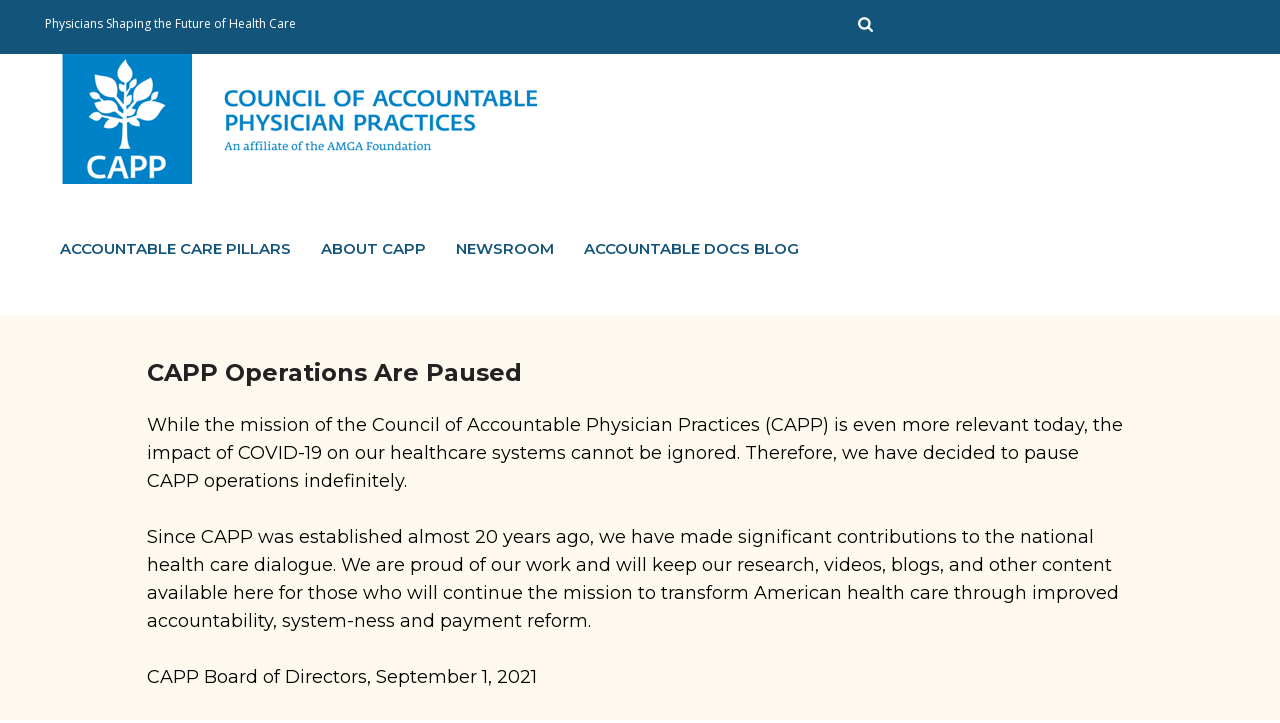

--- FILE ---
content_type: text/html; charset=UTF-8
request_url: https://accountablecaredoctors.org/team/
body_size: 28034
content:
<!DOCTYPE html>
<html lang="en-US" >
<head>
		<meta charset="UTF-8" /><meta name="viewport" content="width=device-width, initial-scale=1.0, minimum-scale=1.0, maximum-scale=1.0, user-scalable=0" /><meta http-equiv="X-UA-Compatible" content="IE=edge,chrome=1" /><meta name="format-detection" content="telephone=no"><script type="text/javascript">var ajaxurl = "https://accountablecaredoctors.org/wp-admin/admin-ajax.php";</script><meta name='robots' content='index, follow, max-image-preview:large, max-snippet:-1, max-video-preview:-1' />
	<style>img:is([sizes="auto" i], [sizes^="auto," i]) { contain-intrinsic-size: 3000px 1500px }</style>
	
		<style id="critical-path-css" type="text/css">
			body,html{width:100%;height:100%;margin:0;padding:0}.page-preloader{top:0;left:0;z-index:999;position:fixed;height:100%;width:100%;text-align:center}.preloader-preview-area{animation-delay:-.2s;top:50%;-ms-transform:translateY(100%);transform:translateY(100%);margin-top:10px;max-height:calc(50% - 20px);opacity:1;width:100%;text-align:center;position:absolute}.preloader-logo{max-width:90%;top:50%;-ms-transform:translateY(-100%);transform:translateY(-100%);margin:-10px auto 0 auto;max-height:calc(50% - 20px);opacity:1;position:relative}.ball-pulse>div{width:15px;height:15px;border-radius:100%;margin:2px;animation-fill-mode:both;display:inline-block;animation:ball-pulse .75s infinite cubic-bezier(.2,.68,.18,1.08)}.ball-pulse>div:nth-child(1){animation-delay:-.36s}.ball-pulse>div:nth-child(2){animation-delay:-.24s}.ball-pulse>div:nth-child(3){animation-delay:-.12s}@keyframes ball-pulse{0%{transform:scale(1);opacity:1}45%{transform:scale(.1);opacity:.7}80%{transform:scale(1);opacity:1}}.ball-clip-rotate-pulse{position:relative;-ms-transform:translateY(-15px) translateX(-10px);transform:translateY(-15px) translateX(-10px);display:inline-block}.ball-clip-rotate-pulse>div{animation-fill-mode:both;position:absolute;top:0;left:0;border-radius:100%}.ball-clip-rotate-pulse>div:first-child{height:36px;width:36px;top:7px;left:-7px;animation:ball-clip-rotate-pulse-scale 1s 0s cubic-bezier(.09,.57,.49,.9) infinite}.ball-clip-rotate-pulse>div:last-child{position:absolute;width:50px;height:50px;left:-16px;top:-2px;background:0 0;border:2px solid;animation:ball-clip-rotate-pulse-rotate 1s 0s cubic-bezier(.09,.57,.49,.9) infinite;animation-duration:1s}@keyframes ball-clip-rotate-pulse-rotate{0%{transform:rotate(0) scale(1)}50%{transform:rotate(180deg) scale(.6)}100%{transform:rotate(360deg) scale(1)}}@keyframes ball-clip-rotate-pulse-scale{30%{transform:scale(.3)}100%{transform:scale(1)}}@keyframes square-spin{25%{transform:perspective(100px) rotateX(180deg) rotateY(0)}50%{transform:perspective(100px) rotateX(180deg) rotateY(180deg)}75%{transform:perspective(100px) rotateX(0) rotateY(180deg)}100%{transform:perspective(100px) rotateX(0) rotateY(0)}}.square-spin{display:inline-block}.square-spin>div{animation-fill-mode:both;width:50px;height:50px;animation:square-spin 3s 0s cubic-bezier(.09,.57,.49,.9) infinite}.cube-transition{position:relative;-ms-transform:translate(-25px,-25px);transform:translate(-25px,-25px);display:inline-block}.cube-transition>div{animation-fill-mode:both;width:15px;height:15px;position:absolute;top:-5px;left:-5px;animation:cube-transition 1.6s 0s infinite ease-in-out}.cube-transition>div:last-child{animation-delay:-.8s}@keyframes cube-transition{25%{transform:translateX(50px) scale(.5) rotate(-90deg)}50%{transform:translate(50px,50px) rotate(-180deg)}75%{transform:translateY(50px) scale(.5) rotate(-270deg)}100%{transform:rotate(-360deg)}}.ball-scale>div{border-radius:100%;margin:2px;animation-fill-mode:both;display:inline-block;height:60px;width:60px;animation:ball-scale 1s 0s ease-in-out infinite}@keyframes ball-scale{0%{transform:scale(0)}100%{transform:scale(1);opacity:0}}.line-scale>div{animation-fill-mode:both;display:inline-block;width:5px;height:50px;border-radius:2px;margin:2px}.line-scale>div:nth-child(1){animation:line-scale 1s -.5s infinite cubic-bezier(.2,.68,.18,1.08)}.line-scale>div:nth-child(2){animation:line-scale 1s -.4s infinite cubic-bezier(.2,.68,.18,1.08)}.line-scale>div:nth-child(3){animation:line-scale 1s -.3s infinite cubic-bezier(.2,.68,.18,1.08)}.line-scale>div:nth-child(4){animation:line-scale 1s -.2s infinite cubic-bezier(.2,.68,.18,1.08)}.line-scale>div:nth-child(5){animation:line-scale 1s -.1s infinite cubic-bezier(.2,.68,.18,1.08)}@keyframes line-scale{0%{transform:scaley(1)}50%{transform:scaley(.4)}100%{transform:scaley(1)}}.ball-scale-multiple{position:relative;-ms-transform:translateY(30px);transform:translateY(30px);display:inline-block}.ball-scale-multiple>div{border-radius:100%;animation-fill-mode:both;margin:2px;position:absolute;left:-30px;top:0;opacity:0;margin:0;width:50px;height:50px;animation:ball-scale-multiple 1s 0s linear infinite}.ball-scale-multiple>div:nth-child(2){animation-delay:-.2s}.ball-scale-multiple>div:nth-child(3){animation-delay:-.2s}@keyframes ball-scale-multiple{0%{transform:scale(0);opacity:0}5%{opacity:1}100%{transform:scale(1);opacity:0}}.ball-pulse-sync{display:inline-block}.ball-pulse-sync>div{width:15px;height:15px;border-radius:100%;margin:2px;animation-fill-mode:both;display:inline-block}.ball-pulse-sync>div:nth-child(1){animation:ball-pulse-sync .6s -.21s infinite ease-in-out}.ball-pulse-sync>div:nth-child(2){animation:ball-pulse-sync .6s -.14s infinite ease-in-out}.ball-pulse-sync>div:nth-child(3){animation:ball-pulse-sync .6s -70ms infinite ease-in-out}@keyframes ball-pulse-sync{33%{transform:translateY(10px)}66%{transform:translateY(-10px)}100%{transform:translateY(0)}}.transparent-circle{display:inline-block;border-top:.5em solid rgba(255,255,255,.2);border-right:.5em solid rgba(255,255,255,.2);border-bottom:.5em solid rgba(255,255,255,.2);border-left:.5em solid #fff;transform:translateZ(0);animation:transparent-circle 1.1s infinite linear;width:50px;height:50px;border-radius:50%}.transparent-circle:after{border-radius:50%;width:10em;height:10em}@keyframes transparent-circle{0%{transform:rotate(0)}100%{transform:rotate(360deg)}}.ball-spin-fade-loader{position:relative;top:-10px;left:-10px;display:inline-block}.ball-spin-fade-loader>div{width:15px;height:15px;border-radius:100%;margin:2px;animation-fill-mode:both;position:absolute;animation:ball-spin-fade-loader 1s infinite linear}.ball-spin-fade-loader>div:nth-child(1){top:25px;left:0;animation-delay:-.84s;-webkit-animation-delay:-.84s}.ball-spin-fade-loader>div:nth-child(2){top:17.05px;left:17.05px;animation-delay:-.72s;-webkit-animation-delay:-.72s}.ball-spin-fade-loader>div:nth-child(3){top:0;left:25px;animation-delay:-.6s;-webkit-animation-delay:-.6s}.ball-spin-fade-loader>div:nth-child(4){top:-17.05px;left:17.05px;animation-delay:-.48s;-webkit-animation-delay:-.48s}.ball-spin-fade-loader>div:nth-child(5){top:-25px;left:0;animation-delay:-.36s;-webkit-animation-delay:-.36s}.ball-spin-fade-loader>div:nth-child(6){top:-17.05px;left:-17.05px;animation-delay:-.24s;-webkit-animation-delay:-.24s}.ball-spin-fade-loader>div:nth-child(7){top:0;left:-25px;animation-delay:-.12s;-webkit-animation-delay:-.12s}.ball-spin-fade-loader>div:nth-child(8){top:17.05px;left:-17.05px;animation-delay:0s;-webkit-animation-delay:0s}@keyframes ball-spin-fade-loader{50%{opacity:.3;transform:scale(.4)}100%{opacity:1;transform:scale(1)}}		</style>

		
	<!-- This site is optimized with the Yoast SEO plugin v26.5 - https://yoast.com/wordpress/plugins/seo/ -->
	<title>Employees Archive - CAPP</title>
	<link rel="canonical" href="https://accountablecaredoctors.org/team/" />
	<link rel="next" href="https://accountablecaredoctors.org/team/page/2/" />
	<meta property="og:locale" content="en_US" />
	<meta property="og:type" content="website" />
	<meta property="og:title" content="Employees Archive - CAPP" />
	<meta property="og:url" content="https://accountablecaredoctors.org/team/" />
	<meta property="og:site_name" content="CAPP" />
	<meta name="twitter:card" content="summary_large_image" />
	<meta name="twitter:site" content="@accountabledocs" />
	<script type="application/ld+json" class="yoast-schema-graph">{"@context":"https://schema.org","@graph":[{"@type":"CollectionPage","@id":"https://accountablecaredoctors.org/team/","url":"https://accountablecaredoctors.org/team/","name":"Employees Archive - CAPP","isPartOf":{"@id":"https://accountablecaredoctors.org/#website"},"primaryImageOfPage":{"@id":"https://accountablecaredoctors.org/team/#primaryimage"},"image":{"@id":"https://accountablecaredoctors.org/team/#primaryimage"},"thumbnailUrl":"https://accountablecaredoctors.org/wp-content/uploads/2021/02/joe-kimura-md.jpg","breadcrumb":{"@id":"https://accountablecaredoctors.org/team/#breadcrumb"},"inLanguage":"en-US"},{"@type":"ImageObject","inLanguage":"en-US","@id":"https://accountablecaredoctors.org/team/#primaryimage","url":"https://accountablecaredoctors.org/wp-content/uploads/2021/02/joe-kimura-md.jpg","contentUrl":"https://accountablecaredoctors.org/wp-content/uploads/2021/02/joe-kimura-md.jpg","width":500,"height":500,"caption":"Joe Kimura, MD MPH"},{"@type":"BreadcrumbList","@id":"https://accountablecaredoctors.org/team/#breadcrumb","itemListElement":[{"@type":"ListItem","position":1,"name":"Home","item":"https://accountablecaredoctors.org/"},{"@type":"ListItem","position":2,"name":"Employees"}]},{"@type":"WebSite","@id":"https://accountablecaredoctors.org/#website","url":"https://accountablecaredoctors.org/","name":"CAPP","description":"An affiliate of the American Medical Group Association","potentialAction":[{"@type":"SearchAction","target":{"@type":"EntryPoint","urlTemplate":"https://accountablecaredoctors.org/?s={search_term_string}"},"query-input":{"@type":"PropertyValueSpecification","valueRequired":true,"valueName":"search_term_string"}}],"inLanguage":"en-US"}]}</script>
	<!-- / Yoast SEO plugin. -->


<link rel='dns-prefetch' href='//assets.adobedtm.com' />
<link rel="alternate" type="application/rss+xml" title="CAPP &raquo; Feed" href="https://accountablecaredoctors.org/feed/" />
<link rel="alternate" type="application/rss+xml" title="CAPP &raquo; Comments Feed" href="https://accountablecaredoctors.org/comments/feed/" />
<script type="text/javascript" id="wpp-js" src="https://accountablecaredoctors.org/wp-content/plugins/wordpress-popular-posts/assets/js/wpp.min.js?ver=7.3.6" data-sampling="0" data-sampling-rate="100" data-api-url="https://accountablecaredoctors.org/wp-json/wordpress-popular-posts" data-post-id="0" data-token="d4579b90be" data-lang="0" data-debug="0"></script>

<link rel="shortcut icon" href="https://accountablecaredoctors.org/wp-content/uploads/2020/07/favicon.ico"  />
<link rel="apple-touch-icon-precomposed" href="http://accountablecaredoctors.org/wp-content/uploads/2020/07/apple-touch-icon.png">
<link rel="apple-touch-icon-precomposed" sizes="114x114" href="http://accountablecaredoctors.org/wp-content/uploads/2020/07/apple-touch-icon.png">
<link rel="apple-touch-icon-precomposed" sizes="72x72" href="http://accountablecaredoctors.org/wp-content/uploads/2020/07/apple-touch-icon.png">
<link rel="apple-touch-icon-precomposed" sizes="144x144" href="http://accountablecaredoctors.org/wp-content/uploads/2020/07/apple-touch-icon.png">
<link rel="alternate" type="application/rss+xml" title="CAPP &raquo; Employees Feed" href="https://accountablecaredoctors.org/team/feed/" />
<script type="text/javascript">window.abb = {};php = {};window.PHP = {};PHP.ajax = "https://accountablecaredoctors.org/auth/ajax.php";PHP.wp_p_id = "";var mk_header_parallax, mk_banner_parallax, mk_page_parallax, mk_footer_parallax, mk_body_parallax;var mk_images_dir = "https://accountablecaredoctors.org/wp-content/themes/jupiter/assets/images",mk_theme_js_path = "https://accountablecaredoctors.org/wp-content/themes/jupiter/assets/js",mk_theme_dir = "https://accountablecaredoctors.org/wp-content/themes/jupiter",mk_captcha_placeholder = "Enter Captcha",mk_captcha_invalid_txt = "Invalid. Try again.",mk_captcha_correct_txt = "Captcha correct.",mk_responsive_nav_width = 1160,mk_vertical_header_back = "Back",mk_vertical_header_anim = "1",mk_check_rtl = true,mk_grid_width = 1160,mk_ajax_search_option = "toolbar",mk_preloader_bg_color = "#fff",mk_accent_color = "#017bbc",mk_go_to_top =  "true",mk_smooth_scroll =  "false",mk_show_background_video =  "true",mk_preloader_bar_color = "#017bbc",mk_preloader_logo = "http://accountablecaredoctors.org/wp-content/uploads/2017/07/capp_logo_460x126.png";mk_typekit_id   = "",mk_google_fonts = ["Lato:100italic,200italic,300italic,400italic,500italic,600italic,700italic,800italic,900italic,100,200,300,400,500,600,700,800,900:latin-ext","Montserrat:100italic,200italic,300italic,400italic,500italic,600italic,700italic,800italic,900italic,100,200,300,400,500,600,700,800,900:latin-ext","Open Sans:100italic,200italic,300italic,400italic,500italic,600italic,700italic,800italic,900italic,100,200,300,400,500,600,700,800,900","Montserrat:100italic,200italic,300italic,400italic,500italic,600italic,700italic,800italic,900italic,100,200,300,400,500,600,700,800,900"],mk_global_lazyload = true;</script><link rel='stylesheet' id='mkhb-render-css' href='https://accountablecaredoctors.org/wp-content/themes/jupiter/header-builder/includes/assets/css/mkhb-render.css?ver=6.10.2' type='text/css' media='all' />
<style id='mkhb-inline-css' type='text/css'>
#cksp6at4a002q2a6lhyvwxtoe .mkhb-textbox-el__link { color:rgba(255,255,255,1);font-size:12px;line-height:18px; }#cksp6at4a002q2a6lhyvwxtoe .mkhb-textbox-el__link[href]:hover { color:#444444; }#cksp6cv5o002t2a6lyeqf19hn { margin:8px 0 10px 0; }#cksp6cv5o002t2a6lyeqf19hn .mkhb-search-el__container { color:rgba(255,255,255,1); }#cksp6cv5o002t2a6lyeqf19hn .mkhb-search-el__container:hover { color:rgba(11,136,238,1); }#cksp6adk800252a6lcqa6538i { background-color:rgba(18,84,122,1); }#cksp6adk800252a6lcqa6538i > .mkhb-row__container { max-width:1220px; }#cksp6adk800252a6lcqa6538i .mkhb-row__container { margin:8px 0 10px 0;margin-left:auto;margin-right:auto; }#cja0ysvog00083c60c3r3vip5 .mkhb-logo-el__image { width:500px; }#cksj1izee000t3h6gnv12bdf0 > .mkhb-row__container { max-width:1220px; } #cja0yszj5000b3c609y243mmd.mkhb-nav-container { margin:0; z-index:301; text-align:left; display:inline-block; vertical-align:top; } #cja0yszj5000b3c609y243mmd .mkhb-navigation-ul > li.menu-item > a.menu-item-link { color:rgba(18,84,122,1); padding:15px 15px 15px 15px; font-size:15px; font-weight:; margin-right:; } #cja0yszj5000b3c609y243mmd .mkhb-navigation-ul > li.menu-item:last-of-type > a.menu-item-link { margin-right:0; } #cja0yszj5000b3c609y243mmd .mkhb-navigation ul.sub-menu a.menu-item-link { color:rgba(255,255,255,1); font-size:14px; font-weight:; } #cja0yszj5000b3c609y243mmd .mkhb-navigation li.hb-no-mega-menu ul.sub-menu { background-color:rgba(51,51,51,1); } #cja0yszj5000b3c609y243mmd .mkhb-navigation ul.sub-menu a.menu-item-link:hover, #cja0yszj5000b3c609y243mmd .mkhb-navigation-ul ul.sub-menu li.current-menu-item > a.menu-item-link, #cja0yszj5000b3c609y243mmd .mkhb-navigation-ul ul.sub-menu li.current-menu-parent > a.menu-item-link { background-color:rgba(255,255,255,1); color:rgba(51,51,51,1); } #cja0yszj5000b3c609y243mmd-wrap .mkhb-navigation-resp__ul > li > a { font-family:Montserrat; font-weight:; font-size:15px; color:rgba(18,84,122,1); background-color:rgba(255,255,255,1); } #cja0yszj5000b3c609y243mmd-wrap .mkhb-navigation-resp__ul > li:hover > a { color:rgba(18,84,122,1); background-color:rgba(10,157,236,1); } #cja0yszj5000b3c609y243mmd-wrap .mkhb-navigation-resp__ul > li > ul { background-color:rgba(51,51,51,1); } #cja0yszj5000b3c609y243mmd-wrap .mkhb-navigation-resp__ul > li > ul li a { font-family:Montserrat; font-weight:; font-size:14px; color:rgba(255,255,255,1); } #cja0yszj5000b3c609y243mmd-wrap .mkhb-navigation-resp__ul > li > ul li:hover > a { color:rgba(51,51,51,1); background-color:rgba(255,255,255,1); } #cja0yszj5000b3c609y243mmd.mkhb-menu-nav-style-text a { font-family:Montserrat; } #cja0yszj5000b3c609y243mmd.mkhb-menu-hover-style-4 .mkhb-navigation-ul>li.menu-item>a.menu-item-link:after { background-color:rgba(255,255,255,1); } #cja0yszj5000b3c609y243mmd.mkhb-menu-hover-style-4 .mkhb-navigation-ul>li.menu-item:hover>a.menu-item-link, #cja0yszj5000b3c609y243mmd.mkhb-menu-hover-style-4 .mkhb-navigation-ul>li.current-menu-ancestor>a.menu-item-link, #cja0yszj5000b3c609y243mmd.mkhb-menu-hover-style-4 .mkhb-navigation-ul>li.current-menu-item>a.menu-item-link { color:rgba(18,84,122,1); } #cja0yszj5000b3c609y243mmd.mkhb-menu-hover-style-4 .mkhb-navigation-ul>li.menu-item:hover>a.menu-item-link::after, #cja0yszj5000b3c609y243mmd.mkhb-menu-hover-style-4 .mkhb-navigation-ul>li.current-menu-ancestor>a.menu-item-link:after, #cja0yszj5000b3c609y243mmd.mkhb-menu-hover-style-4 .mkhb-navigation-ul>li.current-menu-item>a.menu-item-link:after { background-color:rgba(10,157,236,1); } .mkhb-navigation-resp__wrap { background-color:#fff; } .mkhb-navigation-resp__menu > div { background-color:#444444; } .mkhb-navigation-resp__ul li ul li .megamenu-title:hover, .mkhb-navigation-resp__ul li ul li .megamenu-title, .mkhb-navigation-resp__ul li a, .mkhb-navigation-resp__ul li ul li a:hover, .mkhb-navigation-resp__ul .mkhb-navigation-resp__arrow { color:#444444; } #cksp4gmpz001k2a6lxo0iafzg { vertical-align:middle; }#cksp4gmpz001h2a6l4n0j89kc > .mkhb-row__container { max-width:1220px; }#cksp4gmpz001h2a6l4n0j89kc .mkhb-row__container { margin:40px 0 40px 0;margin-left:auto;margin-right:auto; }#cksz4gb62000t2a6la23gvd96 { margin:20px 0 0 0; }#cksz4gb62000t2a6la23gvd96 .mkhb-textbox-el__link { font-family:Montserrat;font-size:24px;line-height:36px; }#cksp11f2a000t2a6l576f0yc3 { margin:20px 0 20px 0; }#cksp11f2a000t2a6l576f0yc3 .mkhb-textbox-el__link { color:rgba(0,0,0,1);font-family:Montserrat;font-size:18px;line-height:27px; }#cksp11f2a000t2a6l576f0yc3 .mkhb-textbox-el__link[href]:hover { color:#444444; }#cksp11f2900082a6ljklndylp { background-color:rgba(254,249,239,1); }#cksp11f2900082a6ljklndylp > .mkhb-row__container { max-width:1220px; }#cksp11f2900082a6ljklndylp .mkhb-row__container { margin:20px 0 20px 0;margin-left:auto;margin-right:auto; }#cksz4g7o6000b2a6lr3780flx { margin:30px 0 30px 0; }#cksp6at4a002p2a6lihc0ew83 .mkhb-textbox-el__link { color:rgba(255,255,255,1);font-size:12px;line-height:18px; }#cksp6at4a002p2a6lihc0ew83 .mkhb-textbox-el__link[href]:hover { color:#444444; }#cksp6cv5o002s2a6lqdga6fzc { margin:8px 0 10px 0; }#cksp6cv5o002s2a6lqdga6fzc .mkhb-search-el__container { color:rgba(255,255,255,1); }#cksp6cv5o002s2a6lqdga6fzc .mkhb-search-el__container:hover { color:rgba(250,193,74,1); }#cksp6adk800242a6lcb1xm2yn { background-color:rgba(18,84,122,1); }#cksp6adk800242a6lcb1xm2yn > .mkhb-row__container { max-width:1220px; }#cksp6adk800242a6lcb1xm2yn .mkhb-row__container { margin:8px 0 10px 0;margin-left:auto;margin-right:auto; }#cja0ysvog00073c601teqdxbd .mkhb-logo-el__image { width:500px; }#cksj1izee000s3h6gqnrs2anf > .mkhb-row__container { max-width:1220px; } #cja0yszj5000a3c60xddm65a3.mkhb-nav-container { margin:0; z-index:301; text-align:left; display:inline-block; vertical-align:top; } #cja0yszj5000a3c60xddm65a3 .mkhb-navigation-ul > li.menu-item > a.menu-item-link { color:rgba(18,84,122,1); padding:15px 15px 15px 15px; font-size:15px; font-weight:; margin-right:; } #cja0yszj5000a3c60xddm65a3 .mkhb-navigation-ul > li.menu-item:last-of-type > a.menu-item-link { margin-right:0; } #cja0yszj5000a3c60xddm65a3 .mkhb-navigation ul.sub-menu a.menu-item-link { color:rgba(255,255,255,1); font-size:14px; font-weight:; } #cja0yszj5000a3c60xddm65a3 .mkhb-navigation li.hb-no-mega-menu ul.sub-menu { background-color:rgba(51,51,51,1); } #cja0yszj5000a3c60xddm65a3 .mkhb-navigation ul.sub-menu a.menu-item-link:hover, #cja0yszj5000a3c60xddm65a3 .mkhb-navigation-ul ul.sub-menu li.current-menu-item > a.menu-item-link, #cja0yszj5000a3c60xddm65a3 .mkhb-navigation-ul ul.sub-menu li.current-menu-parent > a.menu-item-link { background-color:rgba(255,255,255,1); color:rgba(51,51,51,1); } #cja0yszj5000a3c60xddm65a3-wrap .mkhb-navigation-resp__ul > li > a { font-family:Montserrat; font-weight:; font-size:15px; color:rgba(18,84,122,1); background-color:rgba(255,255,255,1); } #cja0yszj5000a3c60xddm65a3-wrap .mkhb-navigation-resp__ul > li:hover > a { color:rgba(18,84,122,1); background-color:rgba(1,123,188,1); } #cja0yszj5000a3c60xddm65a3-wrap .mkhb-navigation-resp__ul > li > ul { background-color:rgba(51,51,51,1); } #cja0yszj5000a3c60xddm65a3-wrap .mkhb-navigation-resp__ul > li > ul li a { font-family:Montserrat; font-weight:; font-size:14px; color:rgba(255,255,255,1); } #cja0yszj5000a3c60xddm65a3-wrap .mkhb-navigation-resp__ul > li > ul li:hover > a { color:rgba(51,51,51,1); background-color:rgba(255,255,255,1); } #cja0yszj5000a3c60xddm65a3.mkhb-menu-nav-style-text a { font-family:Montserrat; } #cja0yszj5000a3c60xddm65a3.mkhb-menu-hover-style-4 .mkhb-navigation-ul>li.menu-item>a.menu-item-link:after { background-color:rgba(255,255,255,1); } #cja0yszj5000a3c60xddm65a3.mkhb-menu-hover-style-4 .mkhb-navigation-ul>li.menu-item:hover>a.menu-item-link, #cja0yszj5000a3c60xddm65a3.mkhb-menu-hover-style-4 .mkhb-navigation-ul>li.current-menu-ancestor>a.menu-item-link, #cja0yszj5000a3c60xddm65a3.mkhb-menu-hover-style-4 .mkhb-navigation-ul>li.current-menu-item>a.menu-item-link { color:rgba(18,84,122,1); } #cja0yszj5000a3c60xddm65a3.mkhb-menu-hover-style-4 .mkhb-navigation-ul>li.menu-item:hover>a.menu-item-link::after, #cja0yszj5000a3c60xddm65a3.mkhb-menu-hover-style-4 .mkhb-navigation-ul>li.current-menu-ancestor>a.menu-item-link:after, #cja0yszj5000a3c60xddm65a3.mkhb-menu-hover-style-4 .mkhb-navigation-ul>li.current-menu-item>a.menu-item-link:after { background-color:rgba(1,123,188,1); } .mkhb-navigation-resp__wrap { background-color:#fff; } .mkhb-navigation-resp__menu > div { background-color:#444444; } .mkhb-navigation-resp__ul li ul li .megamenu-title:hover, .mkhb-navigation-resp__ul li ul li .megamenu-title, .mkhb-navigation-resp__ul li a, .mkhb-navigation-resp__ul li ul li a:hover, .mkhb-navigation-resp__ul .mkhb-navigation-resp__arrow { color:#444444; } #cksp4gmpz001j2a6l9h5ebi7z { vertical-align:middle; }#cksp4gmpz001g2a6lxxgz8hlu > .mkhb-row__container { max-width:1220px; }#cksp4gmpz001g2a6lxxgz8hlu .mkhb-row__container { margin:40px 0 40px 0;margin-left:auto;margin-right:auto; }#cksz4gb62000s2a6l26g2hyko { margin:20px 0 0 0; }#cksz4gb62000s2a6l26g2hyko .mkhb-textbox-el__link { font-family:Montserrat;font-size:24px;line-height:36px; }#cksp11f2a000s2a6lyr3w2b4e { margin:20px 0 20px 0; }#cksp11f2a000s2a6lyr3w2b4e .mkhb-textbox-el__link { color:rgba(0,0,0,1);font-family:Montserrat;font-size:18px;line-height:27px; }#cksp11f2a000s2a6lyr3w2b4e .mkhb-textbox-el__link[href]:hover { color:#444444; }#cksp11f2900072a6lh2zk9wtk { background-color:rgba(254,249,239,1); }#cksp11f2900072a6lh2zk9wtk > .mkhb-row__container { max-width:1220px; }#cksp11f2900072a6lh2zk9wtk .mkhb-row__container { margin:40px 0 20px 0;margin-left:auto;margin-right:auto; }#cksz4g7o6000a2a6lq626w8mm { margin:0 0 30px 0; }#cksp6at4a002o2a6lfn6hn722 .mkhb-textbox-el__link { color:rgba(255,255,255,1);font-size:12px;line-height:18px; }#cksp6at4a002o2a6lfn6hn722 .mkhb-textbox-el__link[href]:hover { color:#444444; }#cksp6cv5o002r2a6ltxr3vxew { margin:8px 0 10px 0; }#cksp6cv5o002r2a6ltxr3vxew .mkhb-search-el__container { color:rgba(255,255,255,1); }#cksp6cv5o002r2a6ltxr3vxew .mkhb-search-el__container:hover { color:rgba(250,193,74,1); }#cksp6adk800232a6lw6dn6s8h { background-color:rgba(18,84,122,1); }#cksp6adk800232a6lw6dn6s8h > .mkhb-row__container { max-width:1220px; }#cksp6adk800232a6lw6dn6s8h .mkhb-row__container { margin:8px 0 10px 0;margin-left:auto;margin-right:auto; }#cja0ysvog00063c60jswx21yh .mkhb-logo-el__image { width:500px; }#cksj1izee000r3h6ggair0pab > .mkhb-row__container { max-width:1220px; } #cja0yszj500093c60yntrrjy6.mkhb-nav-container { margin:0; z-index:301; text-align:left; display:inline-block; vertical-align:top; } #cja0yszj500093c60yntrrjy6 .mkhb-navigation-ul > li.menu-item > a.menu-item-link { color:rgba(18,84,122,1); padding:15px 15px 15px 15px; font-size:15px; font-weight:; margin-right:; } #cja0yszj500093c60yntrrjy6 .mkhb-navigation-ul > li.menu-item:last-of-type > a.menu-item-link { margin-right:0; } #cja0yszj500093c60yntrrjy6 .mkhb-navigation ul.sub-menu a.menu-item-link { color:rgba(255,255,255,1); font-size:14px; font-weight:; } #cja0yszj500093c60yntrrjy6 .mkhb-navigation li.hb-no-mega-menu ul.sub-menu { background-color:rgba(51,51,51,1); } #cja0yszj500093c60yntrrjy6 .mkhb-navigation ul.sub-menu a.menu-item-link:hover, #cja0yszj500093c60yntrrjy6 .mkhb-navigation-ul ul.sub-menu li.current-menu-item > a.menu-item-link, #cja0yszj500093c60yntrrjy6 .mkhb-navigation-ul ul.sub-menu li.current-menu-parent > a.menu-item-link { background-color:rgba(255,255,255,1); color:rgba(51,51,51,1); } #cja0yszj500093c60yntrrjy6-wrap .mkhb-navigation-resp__ul > li > a { font-family:Montserrat; font-weight:; font-size:15px; color:rgba(18,84,122,1); background-color:rgba(255,255,255,1); } #cja0yszj500093c60yntrrjy6-wrap .mkhb-navigation-resp__ul > li:hover > a { color:rgba(255,255,255,1); background-color:rgba(1,123,188,1); } #cja0yszj500093c60yntrrjy6-wrap .mkhb-navigation-resp__ul > li > ul { background-color:rgba(51,51,51,1); } #cja0yszj500093c60yntrrjy6-wrap .mkhb-navigation-resp__ul > li > ul li a { font-family:Montserrat; font-weight:; font-size:14px; color:rgba(255,255,255,1); } #cja0yszj500093c60yntrrjy6-wrap .mkhb-navigation-resp__ul > li > ul li:hover > a { color:rgba(51,51,51,1); background-color:rgba(255,255,255,1); } #cja0yszj500093c60yntrrjy6 .mkhb-navigation-resp { text-align:left; display:inline-block; vertical-align:top; } #cja0yszj500093c60yntrrjy6 .mkhb-navigation-resp__box { background:; border-radius:; padding:15px 15px 15px 15px; border-top:0 solid #ffffff; border-right:0 solid #ffffff; border-bottom:0 solid #ffffff; border-left:0 solid #ffffff; height:44px;width:45px; } #cja0yszj500093c60yntrrjy6 .mkhb-navigation-resp__bar, #cja0yszj500093c60yntrrjy6 .mkhb-navigation-resp__bar:after, #cja0yszj500093c60yntrrjy6 .mkhb-navigation-resp__bar:before { width:15px; height:2px; background:; } #cja0yszj500093c60yntrrjy6 .mkhb-navigation-resp__box:hover { background:; } #cja0yszj500093c60yntrrjy6 .mkhb-navigation-resp__box:hover .mkhb-navigation-resp__bar, #cja0yszj500093c60yntrrjy6 .mkhb-navigation-resp__box:hover .mkhb-navigation-resp__bar:after, #cja0yszj500093c60yntrrjy6 .mkhb-navigation-resp__box:hover .mkhb-navigation-resp__bar:before { background:; } #cja0yszj500093c60yntrrjy6 .fullscreen-active .mkhb-navigation-resp__bar, #cja0yszj500093c60yntrrjy6 .fullscreen-active .mkhb-navigation-resp__box:hover .mkhb-navigation-resp__bar { background:rgba( 255, 255, 255, 0 ); } #cja0yszj500093c60yntrrjy6 .mkhb-navigation-resp__bar { transform:translateY(6px); } #cja0yszj500093c60yntrrjy6 .mkhb-navigation-resp__bar:before { bottom:6px; } #cja0yszj500093c60yntrrjy6 .mkhb-navigation-resp__bar:after { top:6px; } #cja0yszj500093c60yntrrjy6 .fullscreen-active .mkhb-navigation-resp__bar:after { top:0; } #cja0yszj500093c60yntrrjy6 .fullscreen-active .mkhb-navigation-resp__bar:before { bottom:0; } #cja0yszj500093c60yntrrjy6-wrap .mkhb-navigation-resp__arrow { line-height:53px; } #cja0yszj500093c60yntrrjy6-wrap .mkhb-navigation-resp__ul > li > a { padding-top:15px; padding-bottom:15px; } @media (max-width:767px) { #cja0yszj500093c60yntrrjy6.mkhb-el-tablet { display:none !important; } } @media (min-width:768px) and (max-width:1024px) { #cja0yszj500093c60yntrrjy6.mkhb-el-mobile { display:none !important; } } @media (min-width:1025px) { #cja0yszj500093c60yntrrjy6.mkhb-el-tablet, #cja0yszj500093c60yntrrjy6.mkhb-el-mobile { display:none !important; } } .mkhb-navigation-resp__wrap { background-color:#fff; } .mkhb-navigation-resp__menu > div { background-color:#444444; } .mkhb-navigation-resp__ul li ul li .megamenu-title:hover, .mkhb-navigation-resp__ul li ul li .megamenu-title, .mkhb-navigation-resp__ul li a, .mkhb-navigation-resp__ul li ul li a:hover, .mkhb-navigation-resp__ul .mkhb-navigation-resp__arrow { color:#444444; } #cksp4gmpz001i2a6lxg4he6lc { vertical-align:middle; }#cksp4gmpz001f2a6l8sijqf2y > .mkhb-row__container { max-width:1220px; }#cksp4gmpz001f2a6l8sijqf2y .mkhb-row__container { margin:0 0 40px 0;margin-left:auto;margin-right:auto; }#cksz4gb62000r2a6l0osw8cf9 { margin:20px 0 0 0; }#cksz4gb62000r2a6l0osw8cf9 .mkhb-textbox-el__link { font-family:Montserrat;font-size:24px;line-height:36px; }#cksp11f2a000r2a6lpg0tvvmw { margin:20px 0 20px 0; }#cksp11f2a000r2a6lpg0tvvmw .mkhb-textbox-el__link { color:rgba(0,0,0,1);font-family:Montserrat;font-size:18px;line-height:27px; }#cksp11f2a000r2a6lpg0tvvmw .mkhb-textbox-el__link[href]:hover { color:#444444; }#cksp11f2900062a6licw3v18h { background-color:rgba(254,249,239,1); }#cksp11f2900062a6licw3v18h > .mkhb-row__container { max-width:1220px; }#cksp11f2900062a6licw3v18h .mkhb-row__container { margin:40px 0 20px 0;margin-left:auto;margin-right:auto; }#cksz4g7o600092a6l3907fau8 { margin:0 0 30px 0; }
</style>
<link rel='stylesheet' id='wp-block-library-css' href='https://accountablecaredoctors.org/wp-includes/css/dist/block-library/style.min.css?ver=6.8.3' type='text/css' media='all' />
<style id='wp-block-library-theme-inline-css' type='text/css'>
.wp-block-audio :where(figcaption){color:#555;font-size:13px;text-align:center}.is-dark-theme .wp-block-audio :where(figcaption){color:#ffffffa6}.wp-block-audio{margin:0 0 1em}.wp-block-code{border:1px solid #ccc;border-radius:4px;font-family:Menlo,Consolas,monaco,monospace;padding:.8em 1em}.wp-block-embed :where(figcaption){color:#555;font-size:13px;text-align:center}.is-dark-theme .wp-block-embed :where(figcaption){color:#ffffffa6}.wp-block-embed{margin:0 0 1em}.blocks-gallery-caption{color:#555;font-size:13px;text-align:center}.is-dark-theme .blocks-gallery-caption{color:#ffffffa6}:root :where(.wp-block-image figcaption){color:#555;font-size:13px;text-align:center}.is-dark-theme :root :where(.wp-block-image figcaption){color:#ffffffa6}.wp-block-image{margin:0 0 1em}.wp-block-pullquote{border-bottom:4px solid;border-top:4px solid;color:currentColor;margin-bottom:1.75em}.wp-block-pullquote cite,.wp-block-pullquote footer,.wp-block-pullquote__citation{color:currentColor;font-size:.8125em;font-style:normal;text-transform:uppercase}.wp-block-quote{border-left:.25em solid;margin:0 0 1.75em;padding-left:1em}.wp-block-quote cite,.wp-block-quote footer{color:currentColor;font-size:.8125em;font-style:normal;position:relative}.wp-block-quote:where(.has-text-align-right){border-left:none;border-right:.25em solid;padding-left:0;padding-right:1em}.wp-block-quote:where(.has-text-align-center){border:none;padding-left:0}.wp-block-quote.is-large,.wp-block-quote.is-style-large,.wp-block-quote:where(.is-style-plain){border:none}.wp-block-search .wp-block-search__label{font-weight:700}.wp-block-search__button{border:1px solid #ccc;padding:.375em .625em}:where(.wp-block-group.has-background){padding:1.25em 2.375em}.wp-block-separator.has-css-opacity{opacity:.4}.wp-block-separator{border:none;border-bottom:2px solid;margin-left:auto;margin-right:auto}.wp-block-separator.has-alpha-channel-opacity{opacity:1}.wp-block-separator:not(.is-style-wide):not(.is-style-dots){width:100px}.wp-block-separator.has-background:not(.is-style-dots){border-bottom:none;height:1px}.wp-block-separator.has-background:not(.is-style-wide):not(.is-style-dots){height:2px}.wp-block-table{margin:0 0 1em}.wp-block-table td,.wp-block-table th{word-break:normal}.wp-block-table :where(figcaption){color:#555;font-size:13px;text-align:center}.is-dark-theme .wp-block-table :where(figcaption){color:#ffffffa6}.wp-block-video :where(figcaption){color:#555;font-size:13px;text-align:center}.is-dark-theme .wp-block-video :where(figcaption){color:#ffffffa6}.wp-block-video{margin:0 0 1em}:root :where(.wp-block-template-part.has-background){margin-bottom:0;margin-top:0;padding:1.25em 2.375em}
</style>
<style id='classic-theme-styles-inline-css' type='text/css'>
/*! This file is auto-generated */
.wp-block-button__link{color:#fff;background-color:#32373c;border-radius:9999px;box-shadow:none;text-decoration:none;padding:calc(.667em + 2px) calc(1.333em + 2px);font-size:1.125em}.wp-block-file__button{background:#32373c;color:#fff;text-decoration:none}
</style>
<style id='global-styles-inline-css' type='text/css'>
:root{--wp--preset--aspect-ratio--square: 1;--wp--preset--aspect-ratio--4-3: 4/3;--wp--preset--aspect-ratio--3-4: 3/4;--wp--preset--aspect-ratio--3-2: 3/2;--wp--preset--aspect-ratio--2-3: 2/3;--wp--preset--aspect-ratio--16-9: 16/9;--wp--preset--aspect-ratio--9-16: 9/16;--wp--preset--color--black: #000000;--wp--preset--color--cyan-bluish-gray: #abb8c3;--wp--preset--color--white: #ffffff;--wp--preset--color--pale-pink: #f78da7;--wp--preset--color--vivid-red: #cf2e2e;--wp--preset--color--luminous-vivid-orange: #ff6900;--wp--preset--color--luminous-vivid-amber: #fcb900;--wp--preset--color--light-green-cyan: #7bdcb5;--wp--preset--color--vivid-green-cyan: #00d084;--wp--preset--color--pale-cyan-blue: #8ed1fc;--wp--preset--color--vivid-cyan-blue: #0693e3;--wp--preset--color--vivid-purple: #9b51e0;--wp--preset--gradient--vivid-cyan-blue-to-vivid-purple: linear-gradient(135deg,rgba(6,147,227,1) 0%,rgb(155,81,224) 100%);--wp--preset--gradient--light-green-cyan-to-vivid-green-cyan: linear-gradient(135deg,rgb(122,220,180) 0%,rgb(0,208,130) 100%);--wp--preset--gradient--luminous-vivid-amber-to-luminous-vivid-orange: linear-gradient(135deg,rgba(252,185,0,1) 0%,rgba(255,105,0,1) 100%);--wp--preset--gradient--luminous-vivid-orange-to-vivid-red: linear-gradient(135deg,rgba(255,105,0,1) 0%,rgb(207,46,46) 100%);--wp--preset--gradient--very-light-gray-to-cyan-bluish-gray: linear-gradient(135deg,rgb(238,238,238) 0%,rgb(169,184,195) 100%);--wp--preset--gradient--cool-to-warm-spectrum: linear-gradient(135deg,rgb(74,234,220) 0%,rgb(151,120,209) 20%,rgb(207,42,186) 40%,rgb(238,44,130) 60%,rgb(251,105,98) 80%,rgb(254,248,76) 100%);--wp--preset--gradient--blush-light-purple: linear-gradient(135deg,rgb(255,206,236) 0%,rgb(152,150,240) 100%);--wp--preset--gradient--blush-bordeaux: linear-gradient(135deg,rgb(254,205,165) 0%,rgb(254,45,45) 50%,rgb(107,0,62) 100%);--wp--preset--gradient--luminous-dusk: linear-gradient(135deg,rgb(255,203,112) 0%,rgb(199,81,192) 50%,rgb(65,88,208) 100%);--wp--preset--gradient--pale-ocean: linear-gradient(135deg,rgb(255,245,203) 0%,rgb(182,227,212) 50%,rgb(51,167,181) 100%);--wp--preset--gradient--electric-grass: linear-gradient(135deg,rgb(202,248,128) 0%,rgb(113,206,126) 100%);--wp--preset--gradient--midnight: linear-gradient(135deg,rgb(2,3,129) 0%,rgb(40,116,252) 100%);--wp--preset--font-size--small: 13px;--wp--preset--font-size--medium: 20px;--wp--preset--font-size--large: 36px;--wp--preset--font-size--x-large: 42px;--wp--preset--spacing--20: 0.44rem;--wp--preset--spacing--30: 0.67rem;--wp--preset--spacing--40: 1rem;--wp--preset--spacing--50: 1.5rem;--wp--preset--spacing--60: 2.25rem;--wp--preset--spacing--70: 3.38rem;--wp--preset--spacing--80: 5.06rem;--wp--preset--shadow--natural: 6px 6px 9px rgba(0, 0, 0, 0.2);--wp--preset--shadow--deep: 12px 12px 50px rgba(0, 0, 0, 0.4);--wp--preset--shadow--sharp: 6px 6px 0px rgba(0, 0, 0, 0.2);--wp--preset--shadow--outlined: 6px 6px 0px -3px rgba(255, 255, 255, 1), 6px 6px rgba(0, 0, 0, 1);--wp--preset--shadow--crisp: 6px 6px 0px rgba(0, 0, 0, 1);}:where(.is-layout-flex){gap: 0.5em;}:where(.is-layout-grid){gap: 0.5em;}body .is-layout-flex{display: flex;}.is-layout-flex{flex-wrap: wrap;align-items: center;}.is-layout-flex > :is(*, div){margin: 0;}body .is-layout-grid{display: grid;}.is-layout-grid > :is(*, div){margin: 0;}:where(.wp-block-columns.is-layout-flex){gap: 2em;}:where(.wp-block-columns.is-layout-grid){gap: 2em;}:where(.wp-block-post-template.is-layout-flex){gap: 1.25em;}:where(.wp-block-post-template.is-layout-grid){gap: 1.25em;}.has-black-color{color: var(--wp--preset--color--black) !important;}.has-cyan-bluish-gray-color{color: var(--wp--preset--color--cyan-bluish-gray) !important;}.has-white-color{color: var(--wp--preset--color--white) !important;}.has-pale-pink-color{color: var(--wp--preset--color--pale-pink) !important;}.has-vivid-red-color{color: var(--wp--preset--color--vivid-red) !important;}.has-luminous-vivid-orange-color{color: var(--wp--preset--color--luminous-vivid-orange) !important;}.has-luminous-vivid-amber-color{color: var(--wp--preset--color--luminous-vivid-amber) !important;}.has-light-green-cyan-color{color: var(--wp--preset--color--light-green-cyan) !important;}.has-vivid-green-cyan-color{color: var(--wp--preset--color--vivid-green-cyan) !important;}.has-pale-cyan-blue-color{color: var(--wp--preset--color--pale-cyan-blue) !important;}.has-vivid-cyan-blue-color{color: var(--wp--preset--color--vivid-cyan-blue) !important;}.has-vivid-purple-color{color: var(--wp--preset--color--vivid-purple) !important;}.has-black-background-color{background-color: var(--wp--preset--color--black) !important;}.has-cyan-bluish-gray-background-color{background-color: var(--wp--preset--color--cyan-bluish-gray) !important;}.has-white-background-color{background-color: var(--wp--preset--color--white) !important;}.has-pale-pink-background-color{background-color: var(--wp--preset--color--pale-pink) !important;}.has-vivid-red-background-color{background-color: var(--wp--preset--color--vivid-red) !important;}.has-luminous-vivid-orange-background-color{background-color: var(--wp--preset--color--luminous-vivid-orange) !important;}.has-luminous-vivid-amber-background-color{background-color: var(--wp--preset--color--luminous-vivid-amber) !important;}.has-light-green-cyan-background-color{background-color: var(--wp--preset--color--light-green-cyan) !important;}.has-vivid-green-cyan-background-color{background-color: var(--wp--preset--color--vivid-green-cyan) !important;}.has-pale-cyan-blue-background-color{background-color: var(--wp--preset--color--pale-cyan-blue) !important;}.has-vivid-cyan-blue-background-color{background-color: var(--wp--preset--color--vivid-cyan-blue) !important;}.has-vivid-purple-background-color{background-color: var(--wp--preset--color--vivid-purple) !important;}.has-black-border-color{border-color: var(--wp--preset--color--black) !important;}.has-cyan-bluish-gray-border-color{border-color: var(--wp--preset--color--cyan-bluish-gray) !important;}.has-white-border-color{border-color: var(--wp--preset--color--white) !important;}.has-pale-pink-border-color{border-color: var(--wp--preset--color--pale-pink) !important;}.has-vivid-red-border-color{border-color: var(--wp--preset--color--vivid-red) !important;}.has-luminous-vivid-orange-border-color{border-color: var(--wp--preset--color--luminous-vivid-orange) !important;}.has-luminous-vivid-amber-border-color{border-color: var(--wp--preset--color--luminous-vivid-amber) !important;}.has-light-green-cyan-border-color{border-color: var(--wp--preset--color--light-green-cyan) !important;}.has-vivid-green-cyan-border-color{border-color: var(--wp--preset--color--vivid-green-cyan) !important;}.has-pale-cyan-blue-border-color{border-color: var(--wp--preset--color--pale-cyan-blue) !important;}.has-vivid-cyan-blue-border-color{border-color: var(--wp--preset--color--vivid-cyan-blue) !important;}.has-vivid-purple-border-color{border-color: var(--wp--preset--color--vivid-purple) !important;}.has-vivid-cyan-blue-to-vivid-purple-gradient-background{background: var(--wp--preset--gradient--vivid-cyan-blue-to-vivid-purple) !important;}.has-light-green-cyan-to-vivid-green-cyan-gradient-background{background: var(--wp--preset--gradient--light-green-cyan-to-vivid-green-cyan) !important;}.has-luminous-vivid-amber-to-luminous-vivid-orange-gradient-background{background: var(--wp--preset--gradient--luminous-vivid-amber-to-luminous-vivid-orange) !important;}.has-luminous-vivid-orange-to-vivid-red-gradient-background{background: var(--wp--preset--gradient--luminous-vivid-orange-to-vivid-red) !important;}.has-very-light-gray-to-cyan-bluish-gray-gradient-background{background: var(--wp--preset--gradient--very-light-gray-to-cyan-bluish-gray) !important;}.has-cool-to-warm-spectrum-gradient-background{background: var(--wp--preset--gradient--cool-to-warm-spectrum) !important;}.has-blush-light-purple-gradient-background{background: var(--wp--preset--gradient--blush-light-purple) !important;}.has-blush-bordeaux-gradient-background{background: var(--wp--preset--gradient--blush-bordeaux) !important;}.has-luminous-dusk-gradient-background{background: var(--wp--preset--gradient--luminous-dusk) !important;}.has-pale-ocean-gradient-background{background: var(--wp--preset--gradient--pale-ocean) !important;}.has-electric-grass-gradient-background{background: var(--wp--preset--gradient--electric-grass) !important;}.has-midnight-gradient-background{background: var(--wp--preset--gradient--midnight) !important;}.has-small-font-size{font-size: var(--wp--preset--font-size--small) !important;}.has-medium-font-size{font-size: var(--wp--preset--font-size--medium) !important;}.has-large-font-size{font-size: var(--wp--preset--font-size--large) !important;}.has-x-large-font-size{font-size: var(--wp--preset--font-size--x-large) !important;}
:where(.wp-block-post-template.is-layout-flex){gap: 1.25em;}:where(.wp-block-post-template.is-layout-grid){gap: 1.25em;}
:where(.wp-block-columns.is-layout-flex){gap: 2em;}:where(.wp-block-columns.is-layout-grid){gap: 2em;}
:root :where(.wp-block-pullquote){font-size: 1.5em;line-height: 1.6;}
</style>
<link rel='stylesheet' id='mc4wp-form-themes-css' href='https://accountablecaredoctors.org/wp-content/plugins/mailchimp-for-wp/assets/css/form-themes.css?ver=4.10.9' type='text/css' media='all' />
<link rel='stylesheet' id='cmplz-general-css' href='https://accountablecaredoctors.org/wp-content/plugins/complianz-gdpr/assets/css/cookieblocker.min.css?ver=1764846781' type='text/css' media='all' />
<link rel='stylesheet' id='wordpress-popular-posts-css-css' href='https://accountablecaredoctors.org/wp-content/plugins/wordpress-popular-posts/assets/css/wpp.css?ver=7.3.6' type='text/css' media='all' />
<link rel='stylesheet' id='theme-styles-css' href='https://accountablecaredoctors.org/wp-content/themes/jupiter/assets/stylesheet/min/full-styles.6.10.2.css?ver=1655982915' type='text/css' media='all' />
<style id='theme-styles-inline-css' type='text/css'>

			#wpadminbar {
				-webkit-backface-visibility: hidden;
				backface-visibility: hidden;
				-webkit-perspective: 1000;
				-ms-perspective: 1000;
				perspective: 1000;
				-webkit-transform: translateZ(0px);
				-ms-transform: translateZ(0px);
				transform: translateZ(0px);
			}
			@media screen and (max-width: 600px) {
				#wpadminbar {
					position: fixed !important;
				}
			}
		
body { background-color:#fff; } .hb-custom-header #mk-page-introduce, #mk-page-introduce { background-color:#12547a;background-size:cover;-webkit-background-size:cover;-moz-background-size:cover; } .hb-custom-header > div, .mk-header-bg { background-color:#ffffff;background-repeat:no-repeat;background-position:left top; } .mk-classic-nav-bg { background-color:#ffffff; } .master-holder-bg { background-color:#fff; } #mk-footer { background-color:#12547a; } #mk-boxed-layout { -webkit-box-shadow:0 0 px rgba(0, 0, 0, ); -moz-box-shadow:0 0 px rgba(0, 0, 0, ); box-shadow:0 0 px rgba(0, 0, 0, ); } .mk-news-tab .mk-tabs-tabs .is-active a, .mk-fancy-title.pattern-style span, .mk-fancy-title.pattern-style.color-gradient span:after, .page-bg-color { background-color:#fff; } .page-title { font-size:40px; color:#ffffff; text-transform:none; font-weight:700; letter-spacing:0px; } .page-subtitle { font-size:14px; line-height:100%; color:#a3a3a3; font-size:14px; text-transform:none; } .mk-header { border-bottom:1px solid #ededed; } .header-style-1 .mk-header-padding-wrapper, .header-style-2 .mk-header-padding-wrapper, .header-style-3 .mk-header-padding-wrapper { padding-top:186px; } .mk-process-steps[max-width~="950px"] ul::before { display:none !important; } .mk-process-steps[max-width~="950px"] li { margin-bottom:30px !important; width:100% !important; text-align:center; } .mk-event-countdown-ul[max-width~="750px"] li { width:90%; display:block; margin:0 auto 15px; } body { font-family:Lato } h1, h2, h3, h4, h5, h6, #mk-page-introduce, .the-title, .mk-edge-title, .edge-title, .main-navigation-ul, .mk-vm-menuwrapper, #mk-footer-navigation ul li a { font-family:Montserrat } @font-face { font-family:'star'; src:url('https://accountablecaredoctors.org/wp-content/themes/jupiter/assets/stylesheet/fonts/star/font.eot'); src:url('https://accountablecaredoctors.org/wp-content/themes/jupiter/assets/stylesheet/fonts/star/font.eot?#iefix') format('embedded-opentype'), url('https://accountablecaredoctors.org/wp-content/themes/jupiter/assets/stylesheet/fonts/star/font.woff') format('woff'), url('https://accountablecaredoctors.org/wp-content/themes/jupiter/assets/stylesheet/fonts/star/font.ttf') format('truetype'), url('https://accountablecaredoctors.org/wp-content/themes/jupiter/assets/stylesheet/fonts/star/font.svg#star') format('svg'); font-weight:normal; font-style:normal; } @font-face { font-family:'WooCommerce'; src:url('https://accountablecaredoctors.org/wp-content/themes/jupiter/assets/stylesheet/fonts/woocommerce/font.eot'); src:url('https://accountablecaredoctors.org/wp-content/themes/jupiter/assets/stylesheet/fonts/woocommerce/font.eot?#iefix') format('embedded-opentype'), url('https://accountablecaredoctors.org/wp-content/themes/jupiter/assets/stylesheet/fonts/woocommerce/font.woff') format('woff'), url('https://accountablecaredoctors.org/wp-content/themes/jupiter/assets/stylesheet/fonts/woocommerce/font.ttf') format('truetype'), url('https://accountablecaredoctors.org/wp-content/themes/jupiter/assets/stylesheet/fonts/woocommerce/font.svg#WooCommerce') format('svg'); font-weight:normal; font-style:normal; }div.mc4wp-response > div.mc4wp-alert.mc4wp-success > p { color:#ffffff !important; } .mk-toolbar-navigation { float:right; font-weight:bold; text-transform:uppercase; } img.mk-desktop-logo { margin-top:-10px; } .page-subtitle { color:#fff; font-size:1.3em; line-height:1.4; } .news-half-without-image .item-holder .news-date, .news-single-categories, .news-single-date a { font-size:.8em; } .mk-blog-grid-item .the-title { text-transform:none !important; } .post-type-badge { display:none !important; } @media handheld, only screen and (max-width:1024px) { .header-logo img { max-width:450px !important; padding-bottom:30px; margin-left:-25px; } } @media handheld, only screen and (max-width:780px) { .header-logo img { max-width:300px !important; padding-bottom:0px; margin-left:-25px; } } @media handheld, only screen and (max-width:350px) { .header-logo img { max-width:250px !important; padding-bottom:0px; margin-left:-25px; } } .hidden { display:none; } .mkhb-navigation-ul > li.menu-item > a.menu-item-link { text-transform:uppercase; font-weight:400; } @media (max-width:767px){ .mkhb-navigation-resp__wrap { z-index:999 !important; } div#cksp11f2900062a6licw3v18h { position:absolute; z-index:99; } } h2.blog-single-title { margin-top:2rem; } #cksz4gb62000t2a6la23gvd96 > a, #cksz4gb62000r2a6l0osw8cf9 > a { font-weight:700 !important; }
</style>
<link rel='stylesheet' id='mkhb-row-css' href='https://accountablecaredoctors.org/wp-content/themes/jupiter/header-builder/includes/assets/css/mkhb-row.css?ver=6.10.2' type='text/css' media='all' />
<link rel='stylesheet' id='mkhb-column-css' href='https://accountablecaredoctors.org/wp-content/themes/jupiter/header-builder/includes/assets/css/mkhb-column.css?ver=6.10.2' type='text/css' media='all' />
<link rel='stylesheet' id='mkhb-logo-css' href='https://accountablecaredoctors.org/wp-content/themes/jupiter/header-builder/includes/assets/css/mkhb-logo.css?ver=6.10.2' type='text/css' media='all' />
<link rel='stylesheet' id='mkhb-textbox-css' href='https://accountablecaredoctors.org/wp-content/themes/jupiter/header-builder/includes/assets/css/mkhb-textbox.css?ver=6.10.2' type='text/css' media='all' />
<link rel='stylesheet' id='mkhb-navigation-css' href='https://accountablecaredoctors.org/wp-content/themes/jupiter/header-builder/includes/assets/css/mkhb-navigation.css?ver=6.10.2' type='text/css' media='all' />
<link rel='stylesheet' id='mkhb-search-css' href='https://accountablecaredoctors.org/wp-content/themes/jupiter/header-builder/includes/assets/css/mkhb-search.css?ver=6.10.2' type='text/css' media='all' />
<link rel='stylesheet' id='mkhb-shop-cart-css' href='https://accountablecaredoctors.org/wp-content/themes/jupiter/header-builder/includes/assets/css/mkhb-shop-cart.css?ver=6.10.2' type='text/css' media='all' />
<link rel='stylesheet' id='wp-accountable-care-doctors-style-css' href='https://accountablecaredoctors.org/wp-content/plugins/wp-accountable-care-doctors/css/wp-accountable-care-doctors.css?ver=1' type='text/css' media='all' />
<link rel='stylesheet' id='general-style-css' href='https://accountablecaredoctors.org/wp-content/plugins/wp-general-wordpress/css/general.css?ver=1' type='text/css' media='all' />
<link rel='stylesheet' id='user-consent-style-css' href='https://accountablecaredoctors.org/wp-content/plugins/wp-ttg-complianz/wp-ttg-complianz.css?ver=1' type='text/css' media='all' />
<link rel='stylesheet' id='theme-options-css' href='https://accountablecaredoctors.org/wp-content/uploads/mk_assets/theme-options-production-1762435488.css?ver=1762435483' type='text/css' media='all' />
<link rel='stylesheet' id='jupiter-donut-shortcodes-css' href='https://accountablecaredoctors.org/wp-content/plugins/jupiter-donut/assets/css/shortcodes-styles.min.css?ver=1.6.1' type='text/css' media='all' />
<link rel='stylesheet' id='mk-style-css' href='https://accountablecaredoctors.org/wp-content/themes/jupiter-child/style.css?ver=6.8.3' type='text/css' media='all' />
<script type="text/javascript" data-noptimize='' data-no-minify='' src="https://accountablecaredoctors.org/wp-content/themes/jupiter/assets/js/plugins/wp-enqueue/min/webfontloader.js?ver=6.8.3" id="mk-webfontloader-js"></script>
<script type="text/javascript" id="mk-webfontloader-js-after">
/* <![CDATA[ */
WebFontConfig = {
	timeout: 2000
}

if ( mk_typekit_id.length > 0 ) {
	WebFontConfig.typekit = {
		id: mk_typekit_id
	}
}

if ( mk_google_fonts.length > 0 ) {
	WebFontConfig.google = {
		families:  mk_google_fonts
	}
}

if ( (mk_google_fonts.length > 0 || mk_typekit_id.length > 0) && navigator.userAgent.indexOf("Speed Insights") == -1) {
	WebFont.load( WebFontConfig );
}
		
/* ]]> */
</script>
<script type="text/javascript" src="https://accountablecaredoctors.org/wp-includes/js/jquery/jquery.min.js?ver=3.7.1" id="jquery-core-js"></script>
<script type="text/javascript" src="https://accountablecaredoctors.org/wp-includes/js/jquery/jquery-migrate.min.js?ver=3.4.1" id="jquery-migrate-js"></script>
<script type="text/javascript" src="https://accountablecaredoctors.org/wp-content/plugins/wp-accountable-care-doctors/js/wp-accountable-care-doctors.js?ver=1" id="wp-accountable-care-doctors-script-js"></script>
<script type="text/javascript" src="https://accountablecaredoctors.org/wp-content/plugins/wp-general-wordpress/js/general.js?ver=1" id="general-script-js"></script>
<script type="text/javascript" id="user-consent-cookies-script-js-extra">
/* <![CDATA[ */
var ajaxObject = {"site_url":"https:\/\/accountablecaredoctors.org","ajax_url":"https:\/\/accountablecaredoctors.org\/auth\/ajax.php","hostname":".accountablecaredoctors.org","statistics_cookies":"[]","marketing_cookies":"[]"};
/* ]]> */
</script>
<script type="text/javascript" src="https://accountablecaredoctors.org/wp-content/plugins/wp-ttg-complianz/wp-ttg-complianz.js?ver=1" id="user-consent-cookies-script-js"></script>
<script type="text/javascript" defer src="https://assets.adobedtm.com/67e9108c0d48/59fcf197b10c/launch-911aafe0b73f.min.js" id="adobe-cja-script-js"></script>
<script type="text/javascript" id="adobe-cja-wp-script-js-extra">
/* <![CDATA[ */
var adobeCJA = {"pageName":"Employees","url":"https:\/\/accountablecaredoctors.org\/team\/","domain":"accountablecaredoctors.org","subDomain":null,"path":"\/team","productName":"CAPP","userDataStatus":"ambiguous","wp_query_vars":{"post_type":"employees"},"debug":""};
/* ]]> */
</script>
<script type="text/javascript" src="https://accountablecaredoctors.org/wp-content/plugins/wp-adobe-cja/js/wp-adobe-cja.js?ver=1.2" id="adobe-cja-wp-script-js"></script>
<script></script><link rel="https://api.w.org/" href="https://accountablecaredoctors.org/wp-json/" /><link rel="EditURI" type="application/rsd+xml" title="RSD" href="https://accountablecaredoctors.org/xmlrpc.php?rsd" />
<meta name="generator" content="WordPress 6.8.3" />
<style>
		#category-posts-2-internal .cat-post-thumbnail .cat-post-crop img {object-fit: cover; max-width: 100%; display: block;}
#category-posts-2-internal .cat-post-thumbnail .cat-post-crop-not-supported img {width: 100%;}
#category-posts-2-internal .cat-post-thumbnail {max-width:100%;}
#category-posts-2-internal .cat-post-item img {margin: initial;}
</style>
					<style>.cmplz-hidden {
					display: none !important;
				}</style><meta itemprop="author" content="helenasimmons" /><meta itemprop="datePublished" content="February 22, 2021" /><meta itemprop="dateModified" content="February 23, 2021" /><meta itemprop="publisher" content="CAPP" />            <style id="wpp-loading-animation-styles">@-webkit-keyframes bgslide{from{background-position-x:0}to{background-position-x:-200%}}@keyframes bgslide{from{background-position-x:0}to{background-position-x:-200%}}.wpp-widget-block-placeholder,.wpp-shortcode-placeholder{margin:0 auto;width:60px;height:3px;background:#dd3737;background:linear-gradient(90deg,#dd3737 0%,#571313 10%,#dd3737 100%);background-size:200% auto;border-radius:3px;-webkit-animation:bgslide 1s infinite linear;animation:bgslide 1s infinite linear}</style>
            <script> var isTest = false; </script><style>.mc4wp-checkbox-wp-comment-form{clear:both;width:auto;display:block;position:static}.mc4wp-checkbox-wp-comment-form input{float:none;vertical-align:middle;-webkit-appearance:checkbox;width:auto;max-width:21px;margin:0 6px 0 0;padding:0;position:static;display:inline-block!important}.mc4wp-checkbox-wp-comment-form label{float:none;cursor:pointer;width:auto;margin:0 0 16px;display:block;position:static}</style><meta name="generator" content="Powered by WPBakery Page Builder - drag and drop page builder for WordPress."/>
<link rel="icon" href="https://accountablecaredoctors.org/wp-content/uploads/2020/07/cropped-android-chrome-512x512-1-32x32.png" sizes="32x32" />
<link rel="icon" href="https://accountablecaredoctors.org/wp-content/uploads/2020/07/cropped-android-chrome-512x512-1-192x192.png" sizes="192x192" />
<link rel="apple-touch-icon" href="https://accountablecaredoctors.org/wp-content/uploads/2020/07/cropped-android-chrome-512x512-1-180x180.png" />
<meta name="msapplication-TileImage" content="https://accountablecaredoctors.org/wp-content/uploads/2020/07/cropped-android-chrome-512x512-1-270x270.png" />
<meta name="generator" content="Jupiter Child Theme " /><noscript><style> .wpb_animate_when_almost_visible { opacity: 1; }</style></noscript>	</head>

<body data-cmplz=1 class="archive post-type-archive post-type-archive-employees wp-theme-jupiter wp-child-theme-jupiter-child mkhb-jupiter wpb-js-composer js-comp-ver-8.1 vc_responsive" itemscope="itemscope" itemtype="https://schema.org/WebPage"  data-adminbar="" data-group="wp-application">
	<div class="mk-body-loader-overlay page-preloader" style="background-color:#fff;"><img alt="CAPP" class="preloader-logo" src="http://accountablecaredoctors.org/wp-content/uploads/2017/07/capp_logo_460x126.png" width="460" height="126" > <div class="preloader-preview-area">  <div class="ball-pulse">
                            <div style="background-color: #0082c8"></div>
                            <div style="background-color: #0082c8"></div>
                            <div style="background-color: #0082c8"></div>
                        </div>  </div></div>
	<!-- Target for scroll anchors to achieve native browser bahaviour + possible enhancements like smooth scrolling -->
	<div id="top-of-page"></div>

		<div id="mk-boxed-layout">

			<div id="mk-theme-container" >

				
<header class="hb-custom-header" role="banner" itemscope="itemscope" itemtype="https://schema.org/WPHeader"  data-group="wp-header">
	<div class="hb-devices">
		
				<div class="mkhb-device mkhb-normal mkhb-desktop " data-device="desktop" data-workspace="normal"  >
					
					<div class="mkhb-device-container">
						<div id="cksp6adk800252a6lcqa6538i" class="mkhb-row mkhb-equal-height-columns ">
			<div class="mkhb-row__container">
				
		<div id="cksp6adk800282a6llfb026za" class="mkhb-col mkhb-col-md-8 ">
			<div class="mkhb-col__container">
		<div id="cksp6at4a002q2a6lhyvwxtoe" class="mkhb-textbox-el mkhb-block" data-align="left" data-display="block">
			<a  class="mkhb-textbox-el__link " >Physicians Shaping the Future of Health Care</a>
		</div></div>
		</div>
		<div id="cksp6adk8002b2a6l67ws08kz" class="mkhb-col mkhb-col-md-4 ">
			<div class="mkhb-col__container"><div id="cksp6cv5o002t2a6lyeqf19hn" class="mkhb-search-el mkhb-block" data-align="left" data-display="block">
			<a class="mkhb-search-el__container mkhb-trigger__fullscreen--open" href="#">
				<i class="mkhb-search-el__icon-wrapper">
					<svg  class="mk-svg-icon" data-name="mk-icon-search" data-cacheid="icon-6956baac142dd" style=" height:16px; width: 14.857142857143px; "  xmlns="http://www.w3.org/2000/svg" viewBox="0 0 1664 1792"><path d="M1152 832q0-185-131.5-316.5t-316.5-131.5-316.5 131.5-131.5 316.5 131.5 316.5 316.5 131.5 316.5-131.5 131.5-316.5zm512 832q0 52-38 90t-90 38q-54 0-90-38l-343-342q-179 124-399 124-143 0-273.5-55.5t-225-150-150-225-55.5-273.5 55.5-273.5 150-225 225-150 273.5-55.5 273.5 55.5 225 150 150 225 55.5 273.5q0 220-124 399l343 343q37 37 37 90z"/></svg>
				</i>
			</a>
			<div class="mkhb-search-el__overlay">
				<a href="#" class="mkhb-search-el__overlay__close">
					<svg class="mkhb-search-el__icon-svg" xmlns="http://www.w3.org/2000/svg" viewBox="0 0 512 512"><path d="M390.628 345.372l-45.256 45.256-89.372-89.373-89.373 89.372-45.255-45.255 89.373-89.372-89.372-89.373 45.254-45.254 89.373 89.372 89.372-89.373 45.256 45.255-89.373 89.373 89.373 89.372z"></path></svg>
				</a>
				<div class="mkhb-search-el__overlay__wrapper">
					<p>Start typing and press Enter to search</p>
					<form method="get" id="mkhb-search-el__overlay__search-form" action="https://accountablecaredoctors.org">
						<input type="text" value="" name="s" id="mkhb-search-el__overlay__search-input" />
						<input name="hb-search-nonce" type="hidden" value="2c73f1fa93" />
						
						<i class="mkhb-search-el__overlay__search-icon">
							<svg class="mkhb-search-el__icon-svg" style="height:25px;width:23.214285714286px;" xmlns="http://www.w3.org/2000/svg" viewBox="0 0 1664 1792"><path d="M1152 832q0-185-131.5-316.5t-316.5-131.5-316.5 131.5-131.5 316.5 131.5 316.5 316.5 131.5 316.5-131.5 131.5-316.5zm512 832q0 52-38 90t-90 38q-54 0-90-38l-343-342q-179 124-399 124-143 0-273.5-55.5t-225-150-150-225-55.5-273.5 55.5-273.5 150-225 225-150 273.5-55.5 273.5 55.5 225 150 150 225 55.5 273.5q0 220-124 399l343 343q37 37 37 90z"></path></svg>
						</i>
					</form>
				</div>
			</div>
		</div></div>
		</div>
			</div>
			<div class="clearfix"></div>
		</div><div id="cksj1izee000t3h6gnv12bdf0" class="mkhb-row mkhb-equal-height-columns ">
			<div class="mkhb-row__container">
				
		<div id="cksj1izee000w3h6gy6fia5cp" class="mkhb-col mkhb-col-md-6 ">
			<div class="mkhb-col__container-inline">
		<div id="cja0ysvog00083c60c3r3vip5" class="mkhb-logo-el mkhb-inline-left" data-align="left" data-display="inline">
			<a href="https://accountablecaredoctors.org" class="mkhb-logo-el__link">
				<img class="mkhb-logo-el__image" title="An affiliate of the American Medical Group Association" alt="An affiliate of the American Medical Group Association" src="https://accountablecaredoctors.org/wp-content/uploads/2017/07/capp_logo_500x130.png"/>
			</a>
		</div></div>
		</div>
		<div id="cksj1izee000z3h6gs63h5g3c" class="mkhb-col mkhb-col-md-6 ">
			<div class="mkhb-col__container"></div>
		</div>
			</div>
			<div class="clearfix"></div>
		</div><div id="cksp4gmpz001h2a6l4n0j89kc" class="mkhb-row mkhb-equal-height-columns ">
			<div class="mkhb-row__container">
				
		<div id="cksp4gmpz001k2a6lxo0iafzg" class="mkhb-col mkhb-col-md-12 mkhb-col--align-middle">
			<div class="mkhb-col__container-inline"><div id="cja0yszj5000b3c609y243mmd" class="mkhb-nav-container mkhb-menu-hover-style-4 mkhb-menu-nav-style-text mkhb-inline-left" data-align="left" data-display="inline">
			<nav class="mkhb-navigation mkhb-js-nav"><ul id="menu-menu2017-1" class="mkhb-navigation-ul"><li id="menu-item-3700" class="menu-item menu-item-type-post_type menu-item-object-page menu-item-has-children hb-no-mega-menu"><a class="menu-item-link hb-js-smooth-scroll"  href="https://accountablecaredoctors.org/accountable-care-pillars/">Accountable Care Pillars</a>
<ul style="" class="sub-menu ">
	<li id="menu-item-3699" class="menu-item menu-item-type-post_type menu-item-object-page"><a class="menu-item-link hb-js-smooth-scroll"  href="https://accountablecaredoctors.org/coordinated-care/">Coordinated Care</a></li>
	<li id="menu-item-3698" class="menu-item menu-item-type-post_type menu-item-object-page"><a class="menu-item-link hb-js-smooth-scroll"  href="https://accountablecaredoctors.org/outcomes-based/">Outcomes-Based Payment</a></li>
	<li id="menu-item-3697" class="menu-item menu-item-type-post_type menu-item-object-page"><a class="menu-item-link hb-js-smooth-scroll"  href="https://accountablecaredoctors.org/health-info-tech/">Health Information Technology</a></li>
	<li id="menu-item-3696" class="menu-item menu-item-type-post_type menu-item-object-page"><a class="menu-item-link hb-js-smooth-scroll"  href="https://accountablecaredoctors.org/physician-leadership/">Physician Leadership</a></li>
	<li id="menu-item-3695" class="menu-item menu-item-type-post_type menu-item-object-page"><a class="menu-item-link hb-js-smooth-scroll"  href="https://accountablecaredoctors.org/quality-improvement/">Quality Improvement</a></li>
</ul>
</li>
<li id="menu-item-3762" class="menu-item menu-item-type-post_type menu-item-object-page menu-item-has-children hb-no-mega-menu"><a class="menu-item-link hb-js-smooth-scroll"  href="https://accountablecaredoctors.org/about-capp/">About CAPP</a>
<ul style="" class="sub-menu ">
	<li id="menu-item-3763" class="menu-item menu-item-type-custom menu-item-object-custom"><a class="menu-item-link hb-js-smooth-scroll"  href="http://accountablecaredoctors.org/about-capp/#mission">Our Mission</a></li>
	<li id="menu-item-3817" class="menu-item menu-item-type-custom menu-item-object-custom"><a class="menu-item-link hb-js-smooth-scroll"  href="http://accountablecaredoctors.org/about-capp/#history">Our History</a></li>
	<li id="menu-item-4085" class="menu-item menu-item-type-custom menu-item-object-custom"><a class="menu-item-link hb-js-smooth-scroll"  href="http://accountablecaredoctors.org/about-capp/#annual-reports">Annual Reports</a></li>
	<li id="menu-item-3903" class="menu-item menu-item-type-post_type menu-item-object-page"><a class="menu-item-link hb-js-smooth-scroll"  href="https://accountablecaredoctors.org/capp-medical-groups/">CAPP Medical Groups</a></li>
	<li id="menu-item-3818" class="menu-item menu-item-type-custom menu-item-object-custom"><a class="menu-item-link hb-js-smooth-scroll"  href="http://accountablecaredoctors.org/about-capp/#board">Board of Directors</a></li>
	<li id="menu-item-3819" class="menu-item menu-item-type-custom menu-item-object-custom"><a class="menu-item-link hb-js-smooth-scroll"  href="http://accountablecaredoctors.org/about-capp/#staff">Staff</a></li>
</ul>
</li>
<li id="menu-item-3846" class="menu-item menu-item-type-post_type menu-item-object-page menu-item-has-children hb-no-mega-menu"><a class="menu-item-link hb-js-smooth-scroll"  href="https://accountablecaredoctors.org/newsroom/">Newsroom</a>
<ul style="" class="sub-menu ">
	<li id="menu-item-4010" class="menu-item menu-item-type-post_type menu-item-object-page"><a class="menu-item-link hb-js-smooth-scroll"  href="https://accountablecaredoctors.org/capp-in-the-news/">CAPP in the News</a></li>
	<li id="menu-item-3943" class="menu-item menu-item-type-post_type menu-item-object-page"><a class="menu-item-link hb-js-smooth-scroll"  href="https://accountablecaredoctors.org/press-releases/">Press Releases</a></li>
	<li id="menu-item-3851" class="menu-item menu-item-type-custom menu-item-object-custom"><a class="menu-item-link hb-js-smooth-scroll"  href="http://accountablecaredoctors.org/newsroom/#pressResources">Press Resources</a></li>
	<li id="menu-item-3847" class="menu-item menu-item-type-post_type menu-item-object-page"><a class="menu-item-link hb-js-smooth-scroll"  href="https://accountablecaredoctors.org/patient-stories/">Patient Stories</a></li>
	<li id="menu-item-3848" class="menu-item menu-item-type-post_type menu-item-object-page"><a class="menu-item-link hb-js-smooth-scroll"  href="https://accountablecaredoctors.org/research/">Research</a></li>
	<li id="menu-item-4337" class="menu-item menu-item-type-post_type menu-item-object-page"><a class="menu-item-link hb-js-smooth-scroll"  href="https://accountablecaredoctors.org/capp-perspectives/">CAPP Perspectives</a></li>
</ul>
</li>
<li id="menu-item-4223" class="menu-item menu-item-type-custom menu-item-object-custom hb-no-mega-menu"><a class="menu-item-link hb-js-smooth-scroll"  href="http://accountablecaredoctors.org/accountable-docs-blog/">Accountable Docs Blog</a></li>
</ul></nav>
		</div></div>
		</div>
			</div>
			<div class="clearfix"></div>
		</div><div id="cksp11f2900082a6ljklndylp" class="mkhb-row mkhb-equal-height-columns ">
			<div class="mkhb-row__container">
				
		<div id="cksp11f2a000b2a6l2prl33tp" class="mkhb-col mkhb-col-md-1 ">
			<div class="mkhb-col__container"></div>
		</div>
		<div id="cksp11f2a000e2a6ln8bdnout" class="mkhb-col mkhb-col-md-10 ">
			<div class="mkhb-col__container">
		<div id="cksz4gb62000t2a6la23gvd96" class="mkhb-textbox-el mkhb-block" data-align="left" data-display="block">
			<a  class="mkhb-textbox-el__link " >CAPP Operations Are Paused</a>
		</div>
		<div id="cksp11f2a000t2a6l576f0yc3" class="mkhb-textbox-el mkhb-block" data-align="left" data-display="block">
			<a  class="mkhb-textbox-el__link " >While the mission of the Council of Accountable Physician Practices (CAPP) is even more relevant today, the impact of COVID-19 on our healthcare systems cannot be ignored. Therefore, we have decided to pause CAPP operations indefinitely.<br />
<br />
Since CAPP was established almost 20 years ago, we have made significant contributions to the national health care dialogue. We are proud of our work  and will keep our research, videos, blogs, and other content available here for those who will continue the mission to transform American health care through improved accountability, system-ness and payment reform.<br />
<br />
CAPP Board of Directors, September 1, 2021</a>
		</div></div>
		</div>
		<div id="cksp11f2a000h2a6ld0oji4j6" class="mkhb-col mkhb-col-md-1 ">
			<div class="mkhb-col__container"></div>
		</div>
			</div>
			<div class="clearfix"></div>
		</div><div id="cksz4g7o600082a6l15uox042" class="mkhb-row mkhb-equal-height-columns ">
			<div class="mkhb-row__container">
				
		<div id="cksz4g7o6000b2a6lr3780flx" class="mkhb-col mkhb-col-md-12 ">
			<div class="mkhb-col__container"></div>
		</div>
			</div>
			<div class="clearfix"></div>
		</div>
					</div>
				</div>
				<div class="mkhb-device mkhb-normal mkhb-tablet " data-device="tablet" data-workspace="normal"  >
					
					<div class="mkhb-device-container">
						<div id="cksp6adk800242a6lcb1xm2yn" class="mkhb-row mkhb-equal-height-columns ">
			<div class="mkhb-row__container">
				
		<div id="cksp6adk800272a6lx45ypnbc" class="mkhb-col mkhb-col-sm-8 ">
			<div class="mkhb-col__container">
		<div id="cksp6at4a002p2a6lihc0ew83" class="mkhb-textbox-el mkhb-block" data-align="left" data-display="block">
			<a  class="mkhb-textbox-el__link " >Physicians Shaping the Future of Health Care</a>
		</div></div>
		</div>
		<div id="cksp6adk8002a2a6l5tiso5aw" class="mkhb-col mkhb-col-sm-4 ">
			<div class="mkhb-col__container"><div id="cksp6cv5o002s2a6lqdga6fzc" class="mkhb-search-el mkhb-block" data-align="left" data-display="block">
			<a class="mkhb-search-el__container mkhb-trigger__fullscreen--open" href="#">
				<i class="mkhb-search-el__icon-wrapper">
					<svg  class="mk-svg-icon" data-name="mk-icon-search" data-cacheid="icon-6956baac196e3" style=" height:16px; width: 14.857142857143px; "  xmlns="http://www.w3.org/2000/svg" viewBox="0 0 1664 1792"><path d="M1152 832q0-185-131.5-316.5t-316.5-131.5-316.5 131.5-131.5 316.5 131.5 316.5 316.5 131.5 316.5-131.5 131.5-316.5zm512 832q0 52-38 90t-90 38q-54 0-90-38l-343-342q-179 124-399 124-143 0-273.5-55.5t-225-150-150-225-55.5-273.5 55.5-273.5 150-225 225-150 273.5-55.5 273.5 55.5 225 150 150 225 55.5 273.5q0 220-124 399l343 343q37 37 37 90z"/></svg>
				</i>
			</a>
			<div class="mkhb-search-el__overlay">
				<a href="#" class="mkhb-search-el__overlay__close">
					<svg class="mkhb-search-el__icon-svg" xmlns="http://www.w3.org/2000/svg" viewBox="0 0 512 512"><path d="M390.628 345.372l-45.256 45.256-89.372-89.373-89.373 89.372-45.255-45.255 89.373-89.372-89.372-89.373 45.254-45.254 89.373 89.372 89.372-89.373 45.256 45.255-89.373 89.373 89.373 89.372z"></path></svg>
				</a>
				<div class="mkhb-search-el__overlay__wrapper">
					<p>Start typing and press Enter to search</p>
					<form method="get" id="mkhb-search-el__overlay__search-form" action="https://accountablecaredoctors.org">
						<input type="text" value="" name="s" id="mkhb-search-el__overlay__search-input" />
						<input name="hb-search-nonce" type="hidden" value="2c73f1fa93" />
						
						<i class="mkhb-search-el__overlay__search-icon">
							<svg class="mkhb-search-el__icon-svg" style="height:25px;width:23.214285714286px;" xmlns="http://www.w3.org/2000/svg" viewBox="0 0 1664 1792"><path d="M1152 832q0-185-131.5-316.5t-316.5-131.5-316.5 131.5-131.5 316.5 131.5 316.5 316.5 131.5 316.5-131.5 131.5-316.5zm512 832q0 52-38 90t-90 38q-54 0-90-38l-343-342q-179 124-399 124-143 0-273.5-55.5t-225-150-150-225-55.5-273.5 55.5-273.5 150-225 225-150 273.5-55.5 273.5 55.5 225 150 150 225 55.5 273.5q0 220-124 399l343 343q37 37 37 90z"></path></svg>
						</i>
					</form>
				</div>
			</div>
		</div></div>
		</div>
			</div>
			<div class="clearfix"></div>
		</div><div id="cksj1izee000s3h6gqnrs2anf" class="mkhb-row mkhb-equal-height-columns ">
			<div class="mkhb-row__container">
				
		<div id="cksj1izee000v3h6gex0rzmym" class="mkhb-col mkhb-col-sm-6 ">
			<div class="mkhb-col__container-inline">
		<div id="cja0ysvog00073c601teqdxbd" class="mkhb-logo-el mkhb-inline-left" data-align="left" data-display="inline">
			<a href="https://accountablecaredoctors.org" class="mkhb-logo-el__link">
				<img class="mkhb-logo-el__image" title="An affiliate of the American Medical Group Association" alt="An affiliate of the American Medical Group Association" src="https://accountablecaredoctors.org/wp-content/uploads/2017/07/capp_logo_500x130.png"/>
			</a>
		</div></div>
		</div>
		<div id="cksj1izee000y3h6gt6paknmt" class="mkhb-col mkhb-col-sm-6 ">
			<div class="mkhb-col__container"></div>
		</div>
			</div>
			<div class="clearfix"></div>
		</div><div id="cksp4gmpz001g2a6lxxgz8hlu" class="mkhb-row mkhb-equal-height-columns ">
			<div class="mkhb-row__container">
				
		<div id="cksp4gmpz001j2a6l9h5ebi7z" class="mkhb-col mkhb-col-sm-12 mkhb-col--align-middle">
			<div class="mkhb-col__container-inline"><div id="cja0yszj5000a3c60xddm65a3" class="mkhb-nav-container mkhb-menu-hover-style-4 mkhb-menu-nav-style-text mkhb-inline-left" data-align="left" data-display="inline">
			<nav class="mkhb-navigation mkhb-js-nav"><ul id="menu-menu2017-3" class="mkhb-navigation-ul"><li id="menu-item-3700" class="menu-item menu-item-type-post_type menu-item-object-page menu-item-has-children hb-no-mega-menu"><a class="menu-item-link hb-js-smooth-scroll"  href="https://accountablecaredoctors.org/accountable-care-pillars/">Accountable Care Pillars</a>
<ul style="" class="sub-menu ">
	<li id="menu-item-3699" class="menu-item menu-item-type-post_type menu-item-object-page"><a class="menu-item-link hb-js-smooth-scroll"  href="https://accountablecaredoctors.org/coordinated-care/">Coordinated Care</a></li>
	<li id="menu-item-3698" class="menu-item menu-item-type-post_type menu-item-object-page"><a class="menu-item-link hb-js-smooth-scroll"  href="https://accountablecaredoctors.org/outcomes-based/">Outcomes-Based Payment</a></li>
	<li id="menu-item-3697" class="menu-item menu-item-type-post_type menu-item-object-page"><a class="menu-item-link hb-js-smooth-scroll"  href="https://accountablecaredoctors.org/health-info-tech/">Health Information Technology</a></li>
	<li id="menu-item-3696" class="menu-item menu-item-type-post_type menu-item-object-page"><a class="menu-item-link hb-js-smooth-scroll"  href="https://accountablecaredoctors.org/physician-leadership/">Physician Leadership</a></li>
	<li id="menu-item-3695" class="menu-item menu-item-type-post_type menu-item-object-page"><a class="menu-item-link hb-js-smooth-scroll"  href="https://accountablecaredoctors.org/quality-improvement/">Quality Improvement</a></li>
</ul>
</li>
<li id="menu-item-3762" class="menu-item menu-item-type-post_type menu-item-object-page menu-item-has-children hb-no-mega-menu"><a class="menu-item-link hb-js-smooth-scroll"  href="https://accountablecaredoctors.org/about-capp/">About CAPP</a>
<ul style="" class="sub-menu ">
	<li id="menu-item-3763" class="menu-item menu-item-type-custom menu-item-object-custom"><a class="menu-item-link hb-js-smooth-scroll"  href="http://accountablecaredoctors.org/about-capp/#mission">Our Mission</a></li>
	<li id="menu-item-3817" class="menu-item menu-item-type-custom menu-item-object-custom"><a class="menu-item-link hb-js-smooth-scroll"  href="http://accountablecaredoctors.org/about-capp/#history">Our History</a></li>
	<li id="menu-item-4085" class="menu-item menu-item-type-custom menu-item-object-custom"><a class="menu-item-link hb-js-smooth-scroll"  href="http://accountablecaredoctors.org/about-capp/#annual-reports">Annual Reports</a></li>
	<li id="menu-item-3903" class="menu-item menu-item-type-post_type menu-item-object-page"><a class="menu-item-link hb-js-smooth-scroll"  href="https://accountablecaredoctors.org/capp-medical-groups/">CAPP Medical Groups</a></li>
	<li id="menu-item-3818" class="menu-item menu-item-type-custom menu-item-object-custom"><a class="menu-item-link hb-js-smooth-scroll"  href="http://accountablecaredoctors.org/about-capp/#board">Board of Directors</a></li>
	<li id="menu-item-3819" class="menu-item menu-item-type-custom menu-item-object-custom"><a class="menu-item-link hb-js-smooth-scroll"  href="http://accountablecaredoctors.org/about-capp/#staff">Staff</a></li>
</ul>
</li>
<li id="menu-item-3846" class="menu-item menu-item-type-post_type menu-item-object-page menu-item-has-children hb-no-mega-menu"><a class="menu-item-link hb-js-smooth-scroll"  href="https://accountablecaredoctors.org/newsroom/">Newsroom</a>
<ul style="" class="sub-menu ">
	<li id="menu-item-4010" class="menu-item menu-item-type-post_type menu-item-object-page"><a class="menu-item-link hb-js-smooth-scroll"  href="https://accountablecaredoctors.org/capp-in-the-news/">CAPP in the News</a></li>
	<li id="menu-item-3943" class="menu-item menu-item-type-post_type menu-item-object-page"><a class="menu-item-link hb-js-smooth-scroll"  href="https://accountablecaredoctors.org/press-releases/">Press Releases</a></li>
	<li id="menu-item-3851" class="menu-item menu-item-type-custom menu-item-object-custom"><a class="menu-item-link hb-js-smooth-scroll"  href="http://accountablecaredoctors.org/newsroom/#pressResources">Press Resources</a></li>
	<li id="menu-item-3847" class="menu-item menu-item-type-post_type menu-item-object-page"><a class="menu-item-link hb-js-smooth-scroll"  href="https://accountablecaredoctors.org/patient-stories/">Patient Stories</a></li>
	<li id="menu-item-3848" class="menu-item menu-item-type-post_type menu-item-object-page"><a class="menu-item-link hb-js-smooth-scroll"  href="https://accountablecaredoctors.org/research/">Research</a></li>
	<li id="menu-item-4337" class="menu-item menu-item-type-post_type menu-item-object-page"><a class="menu-item-link hb-js-smooth-scroll"  href="https://accountablecaredoctors.org/capp-perspectives/">CAPP Perspectives</a></li>
</ul>
</li>
<li id="menu-item-4223" class="menu-item menu-item-type-custom menu-item-object-custom hb-no-mega-menu"><a class="menu-item-link hb-js-smooth-scroll"  href="http://accountablecaredoctors.org/accountable-docs-blog/">Accountable Docs Blog</a></li>
</ul></nav>
		</div></div>
		</div>
			</div>
			<div class="clearfix"></div>
		</div><div id="cksp11f2900072a6lh2zk9wtk" class="mkhb-row mkhb-equal-height-columns ">
			<div class="mkhb-row__container">
				
		<div id="cksp11f2a000a2a6lorfimtqc" class="mkhb-col mkhb-col-sm-1 ">
			<div class="mkhb-col__container"></div>
		</div>
		<div id="cksp11f2a000d2a6l9xfpkww8" class="mkhb-col mkhb-col-sm-10 ">
			<div class="mkhb-col__container">
		<div id="cksz4gb62000s2a6l26g2hyko" class="mkhb-textbox-el mkhb-block" data-align="left" data-display="block">
			<a  class="mkhb-textbox-el__link " >CAPP Operations Are Paused</a>
		</div>
		<div id="cksp11f2a000s2a6lyr3w2b4e" class="mkhb-textbox-el mkhb-block" data-align="left" data-display="block">
			<a  class="mkhb-textbox-el__link " >While the mission of the Council of Accountable Physician Practices (CAPP) is even more relevant today, the impact of COVID-19 on our healthcare systems cannot be ignored. Therefore, we have decided to pause CAPP operations indefinitely.<br />
<br />
Since CAPP was established almost 20 years ago, we have made significant contributions to the national health care dialogue. We are proud of our work  and will keep our research, videos, blogs, and other content available here for those who will continue the mission to transform American health care through improved accountability, system-ness and payment reform.<br />
<br />
CAPP Board of Directors, September 1, 2021</a>
		</div></div>
		</div>
		<div id="cksp11f2a000g2a6le75n8lt2" class="mkhb-col mkhb-col-sm-1 ">
			<div class="mkhb-col__container"></div>
		</div>
			</div>
			<div class="clearfix"></div>
		</div><div id="cksz4g7o600072a6lawzl0ha4" class="mkhb-row mkhb-equal-height-columns ">
			<div class="mkhb-row__container">
				
		<div id="cksz4g7o6000a2a6lq626w8mm" class="mkhb-col mkhb-col-sm-12 ">
			<div class="mkhb-col__container"></div>
		</div>
			</div>
			<div class="clearfix"></div>
		</div>
					</div>
				</div>
				<div class="mkhb-device mkhb-normal mkhb-mobile " data-device="mobile" data-workspace="normal"  >
					
					<div class="mkhb-device-container">
						<div id="cksp6adk800232a6lw6dn6s8h" class="mkhb-row mkhb-equal-height-columns ">
			<div class="mkhb-row__container">
				
		<div id="cksp6adk800262a6lxu1b8xw0" class="mkhb-col mkhb-col-xs-8 ">
			<div class="mkhb-col__container">
		<div id="cksp6at4a002o2a6lfn6hn722" class="mkhb-textbox-el mkhb-block" data-align="left" data-display="block">
			<a  class="mkhb-textbox-el__link " >Physicians Shaping the Future of Health Care</a>
		</div></div>
		</div>
		<div id="cksp6adk800292a6lz6g8aac9" class="mkhb-col mkhb-col-xs-4 ">
			<div class="mkhb-col__container"><div id="cksp6cv5o002r2a6ltxr3vxew" class="mkhb-search-el mkhb-block" data-align="left" data-display="block">
			<a class="mkhb-search-el__container mkhb-trigger__fullscreen--open" href="#">
				<i class="mkhb-search-el__icon-wrapper">
					<svg  class="mk-svg-icon" data-name="mk-icon-search" data-cacheid="icon-6956baac1b5ba" style=" height:16px; width: 14.857142857143px; "  xmlns="http://www.w3.org/2000/svg" viewBox="0 0 1664 1792"><path d="M1152 832q0-185-131.5-316.5t-316.5-131.5-316.5 131.5-131.5 316.5 131.5 316.5 316.5 131.5 316.5-131.5 131.5-316.5zm512 832q0 52-38 90t-90 38q-54 0-90-38l-343-342q-179 124-399 124-143 0-273.5-55.5t-225-150-150-225-55.5-273.5 55.5-273.5 150-225 225-150 273.5-55.5 273.5 55.5 225 150 150 225 55.5 273.5q0 220-124 399l343 343q37 37 37 90z"/></svg>
				</i>
			</a>
			<div class="mkhb-search-el__overlay">
				<a href="#" class="mkhb-search-el__overlay__close">
					<svg class="mkhb-search-el__icon-svg" xmlns="http://www.w3.org/2000/svg" viewBox="0 0 512 512"><path d="M390.628 345.372l-45.256 45.256-89.372-89.373-89.373 89.372-45.255-45.255 89.373-89.372-89.372-89.373 45.254-45.254 89.373 89.372 89.372-89.373 45.256 45.255-89.373 89.373 89.373 89.372z"></path></svg>
				</a>
				<div class="mkhb-search-el__overlay__wrapper">
					<p>Start typing and press Enter to search</p>
					<form method="get" id="mkhb-search-el__overlay__search-form" action="https://accountablecaredoctors.org">
						<input type="text" value="" name="s" id="mkhb-search-el__overlay__search-input" />
						<input name="hb-search-nonce" type="hidden" value="2c73f1fa93" />
						
						<i class="mkhb-search-el__overlay__search-icon">
							<svg class="mkhb-search-el__icon-svg" style="height:25px;width:23.214285714286px;" xmlns="http://www.w3.org/2000/svg" viewBox="0 0 1664 1792"><path d="M1152 832q0-185-131.5-316.5t-316.5-131.5-316.5 131.5-131.5 316.5 131.5 316.5 316.5 131.5 316.5-131.5 131.5-316.5zm512 832q0 52-38 90t-90 38q-54 0-90-38l-343-342q-179 124-399 124-143 0-273.5-55.5t-225-150-150-225-55.5-273.5 55.5-273.5 150-225 225-150 273.5-55.5 273.5 55.5 225 150 150 225 55.5 273.5q0 220-124 399l343 343q37 37 37 90z"></path></svg>
						</i>
					</form>
				</div>
			</div>
		</div></div>
		</div>
			</div>
			<div class="clearfix"></div>
		</div><div id="cksj1izee000r3h6ggair0pab" class="mkhb-row mkhb-equal-height-columns ">
			<div class="mkhb-row__container">
				
		<div id="cksj1izee000u3h6gu5tftsik" class="mkhb-col mkhb-col-xs-6 ">
			<div class="mkhb-col__container-inline">
		<div id="cja0ysvog00063c60jswx21yh" class="mkhb-logo-el mkhb-inline-left" data-align="left" data-display="inline">
			<a href="https://accountablecaredoctors.org" class="mkhb-logo-el__link">
				<img class="mkhb-logo-el__image" title="An affiliate of the American Medical Group Association" alt="An affiliate of the American Medical Group Association" src="https://accountablecaredoctors.org/wp-content/uploads/2017/07/capp_logo_500x130.png"/>
			</a>
		</div></div>
		</div>
		<div id="cksj1izee000x3h6gmv1wsba7" class="mkhb-col mkhb-col-xs-6 ">
			<div class="mkhb-col__container"></div>
		</div>
			</div>
			<div class="clearfix"></div>
		</div><div id="cksp4gmpz001f2a6l8sijqf2y" class="mkhb-row mkhb-equal-height-columns ">
			<div class="mkhb-row__container">
				
		<div id="cksp4gmpz001i2a6lxg4he6lc" class="mkhb-col mkhb-col-xs-12 mkhb-col--align-middle">
			<div class="mkhb-col__container-inline"><div id="cja0yszj500093c60yntrrjy6" class="mkhb-nav-container  mkhb-menu-nav-style-burger mkhb-inline-left" data-align="left" data-display="inline">
			
			<div class="mkhb-navigation-resp" data-device="mobile">
				<div class="mkhb-navigation-resp__container mkhb-navigation-resp__container--burger-mobile fullscreen-style">
					<div class="mkhb-navigation-resp__box mkhb-navigation-resp__box--none">
						<div class="mkhb-navigation-resp__bar"></div>
						<div class="mkhb-navigation-resp__sub-bar"></div>
					</div>
				</div>
				
			</div>
		</div></div>
		</div>
			</div>
			<div class="clearfix"></div>
		</div><div id="cksp11f2900062a6licw3v18h" class="mkhb-row mkhb-equal-height-columns ">
			<div class="mkhb-row__container">
				
		<div id="cksp11f2900092a6lb65dr47u" class="mkhb-col mkhb-col-xs-1 ">
			<div class="mkhb-col__container"></div>
		</div>
		<div id="cksp11f2a000c2a6lppk29oyz" class="mkhb-col mkhb-col-xs-10 ">
			<div class="mkhb-col__container">
		<div id="cksz4gb62000r2a6l0osw8cf9" class="mkhb-textbox-el mkhb-block" data-align="left" data-display="block">
			<a  class="mkhb-textbox-el__link " >CAPP Operations Are Paused</a>
		</div>
		<div id="cksp11f2a000r2a6lpg0tvvmw" class="mkhb-textbox-el mkhb-block" data-align="left" data-display="block">
			<a  class="mkhb-textbox-el__link " >While the mission of the Council of Accountable Physician Practices (CAPP) is even more relevant today, the impact of COVID-19 on our healthcare systems cannot be ignored. Therefore, we have decided to pause CAPP operations indefinitely.<br />
<br />
Since CAPP was established almost 20 years ago, we have made significant contributions to the national health care dialogue. We are proud of our work  and will keep our research, videos, blogs, and other content available here for those who will continue the mission to transform American health care through improved accountability, system-ness and payment reform.<br />
<br />
CAPP Board of Directors, September 1, 2021</a>
		</div></div>
		</div>
		<div id="cksp11f2a000f2a6lcljz4pyh" class="mkhb-col mkhb-col-xs-1 ">
			<div class="mkhb-col__container"></div>
		</div>
			</div>
			<div class="clearfix"></div>
		</div><div id="cksz4g7o600062a6lc3ujvfze" class="mkhb-row mkhb-equal-height-columns ">
			<div class="mkhb-row__container">
				
		<div id="cksz4g7o600092a6l3907fau8" class="mkhb-col mkhb-col-xs-12 ">
			<div class="mkhb-col__container"></div>
		</div>
			</div>
			<div class="clearfix"></div>
		</div>
					</div>
				</div><div id="cja0yszj500093c60yntrrjy6-wrap" class="mkhb-navigation-resp__wrap mkhb-el-mobile mkhb-navigation-resp__normal mkhb-navigation-resp__mobile">
				<nav class="menu-main-navigation-container"><ul id="menu-menu2017-6" class="mkhb-navigation-resp__ul"><li id="responsive-menu-item-3700" class="menu-item menu-item-type-post_type menu-item-object-page menu-item-has-children"><a class="menu-item-link js-smooth-scroll" href="https://accountablecaredoctors.org/accountable-care-pillars/">Accountable Care Pillars</a><span class="mkhb-navigation-resp__arrow mkhb-navigation-resp__sub-closed"><svg style="height:16px;width: 16px" xmlns="http://www.w3.org/2000/svg" viewBox="0 0 512 512"><path d="M512 192l-96-96-160 160-160-160-96 96 256 255.999z" /></svg></span>
<ul class="sub-menu ">
	<li id="responsive-menu-item-3699" class="menu-item menu-item-type-post_type menu-item-object-page"><a class="menu-item-link js-smooth-scroll" href="https://accountablecaredoctors.org/coordinated-care/">Coordinated Care</a></li>
	<li id="responsive-menu-item-3698" class="menu-item menu-item-type-post_type menu-item-object-page"><a class="menu-item-link js-smooth-scroll" href="https://accountablecaredoctors.org/outcomes-based/">Outcomes-Based Payment</a></li>
	<li id="responsive-menu-item-3697" class="menu-item menu-item-type-post_type menu-item-object-page"><a class="menu-item-link js-smooth-scroll" href="https://accountablecaredoctors.org/health-info-tech/">Health Information Technology</a></li>
	<li id="responsive-menu-item-3696" class="menu-item menu-item-type-post_type menu-item-object-page"><a class="menu-item-link js-smooth-scroll" href="https://accountablecaredoctors.org/physician-leadership/">Physician Leadership</a></li>
	<li id="responsive-menu-item-3695" class="menu-item menu-item-type-post_type menu-item-object-page"><a class="menu-item-link js-smooth-scroll" href="https://accountablecaredoctors.org/quality-improvement/">Quality Improvement</a></li>
</ul>
</li>
<li id="responsive-menu-item-3762" class="menu-item menu-item-type-post_type menu-item-object-page menu-item-has-children"><a class="menu-item-link js-smooth-scroll" href="https://accountablecaredoctors.org/about-capp/">About CAPP</a><span class="mkhb-navigation-resp__arrow mkhb-navigation-resp__sub-closed"><svg style="height:16px;width: 16px" xmlns="http://www.w3.org/2000/svg" viewBox="0 0 512 512"><path d="M512 192l-96-96-160 160-160-160-96 96 256 255.999z" /></svg></span>
<ul class="sub-menu ">
	<li id="responsive-menu-item-3763" class="menu-item menu-item-type-custom menu-item-object-custom"><a class="menu-item-link js-smooth-scroll" href="http://accountablecaredoctors.org/about-capp/#mission">Our Mission</a></li>
	<li id="responsive-menu-item-3817" class="menu-item menu-item-type-custom menu-item-object-custom"><a class="menu-item-link js-smooth-scroll" href="http://accountablecaredoctors.org/about-capp/#history">Our History</a></li>
	<li id="responsive-menu-item-4085" class="menu-item menu-item-type-custom menu-item-object-custom"><a class="menu-item-link js-smooth-scroll" href="http://accountablecaredoctors.org/about-capp/#annual-reports">Annual Reports</a></li>
	<li id="responsive-menu-item-3903" class="menu-item menu-item-type-post_type menu-item-object-page"><a class="menu-item-link js-smooth-scroll" href="https://accountablecaredoctors.org/capp-medical-groups/">CAPP Medical Groups</a></li>
	<li id="responsive-menu-item-3818" class="menu-item menu-item-type-custom menu-item-object-custom"><a class="menu-item-link js-smooth-scroll" href="http://accountablecaredoctors.org/about-capp/#board">Board of Directors</a></li>
	<li id="responsive-menu-item-3819" class="menu-item menu-item-type-custom menu-item-object-custom"><a class="menu-item-link js-smooth-scroll" href="http://accountablecaredoctors.org/about-capp/#staff">Staff</a></li>
</ul>
</li>
<li id="responsive-menu-item-3846" class="menu-item menu-item-type-post_type menu-item-object-page menu-item-has-children"><a class="menu-item-link js-smooth-scroll" href="https://accountablecaredoctors.org/newsroom/">Newsroom</a><span class="mkhb-navigation-resp__arrow mkhb-navigation-resp__sub-closed"><svg style="height:16px;width: 16px" xmlns="http://www.w3.org/2000/svg" viewBox="0 0 512 512"><path d="M512 192l-96-96-160 160-160-160-96 96 256 255.999z" /></svg></span>
<ul class="sub-menu ">
	<li id="responsive-menu-item-4010" class="menu-item menu-item-type-post_type menu-item-object-page"><a class="menu-item-link js-smooth-scroll" href="https://accountablecaredoctors.org/capp-in-the-news/">CAPP in the News</a></li>
	<li id="responsive-menu-item-3943" class="menu-item menu-item-type-post_type menu-item-object-page"><a class="menu-item-link js-smooth-scroll" href="https://accountablecaredoctors.org/press-releases/">Press Releases</a></li>
	<li id="responsive-menu-item-3851" class="menu-item menu-item-type-custom menu-item-object-custom"><a class="menu-item-link js-smooth-scroll" href="http://accountablecaredoctors.org/newsroom/#pressResources">Press Resources</a></li>
	<li id="responsive-menu-item-3847" class="menu-item menu-item-type-post_type menu-item-object-page"><a class="menu-item-link js-smooth-scroll" href="https://accountablecaredoctors.org/patient-stories/">Patient Stories</a></li>
	<li id="responsive-menu-item-3848" class="menu-item menu-item-type-post_type menu-item-object-page"><a class="menu-item-link js-smooth-scroll" href="https://accountablecaredoctors.org/research/">Research</a></li>
	<li id="responsive-menu-item-4337" class="menu-item menu-item-type-post_type menu-item-object-page"><a class="menu-item-link js-smooth-scroll" href="https://accountablecaredoctors.org/capp-perspectives/">CAPP Perspectives</a></li>
</ul>
</li>
<li id="responsive-menu-item-4223" class="menu-item menu-item-type-custom menu-item-object-custom"><a class="menu-item-link js-smooth-scroll" href="http://accountablecaredoctors.org/accountable-docs-blog/">Accountable Docs Blog</a></li>
</ul></nav>
			</div>	</div>
	<section id="mk-page-introduce" class="intro-left"><div class="mk-grid"><h1 class="page-title ">Employees</h1><div class="clearboth"></div></div></section></header>

		<div id="theme-page" class="master-holder  clearfix" role="main" itemprop="mainContentOfPage" >
			<div class="master-holder-bg-holder">
				<div id="theme-page-bg" class="master-holder-bg js-el"  ></div>
			</div>
			<div class="mk-main-wrapper-holder">
				<div  class="theme-page-wrapper mk-main-wrapper mk-grid full-layout ">
					<div class="theme-content " itemprop="mainContentOfPage">
							
								

<section id="loop-1" data-query="[base64]" data-loop-atts="[base64]" data-pagination-style="2" data-max-pages="4" data-loop-iterator="10" data-loop-posts="" class="js-loop js-el jupiter-donut-clearfix mk-blog-container mk-modern-wrapper mk-jupiter-blog   jupiter-donut- mag-one-column mk-blog-container-lazyload" itemscope="itemscope" itemtype="https://schema.org/Blog" >
    
 <article id="4494" class="mk-blog-modern-item mk-isotop-item image-post-type">
<div class="featured-image"><a class="full-cover-link " title="Joe Kimura, MD MPH" href="https://accountablecaredoctors.org/team/joe-kimura-md-mph/">&nbsp;</a><img class="blog-image" alt="Joe Kimura, MD MPH" title="Joe Kimura, MD MPH" src="https://accountablecaredoctors.org/wp-content/uploads/bfi_thumb/dummy-transparent-r0pzln6ty1dj8bqbr130de22zuinwz03gn5bui20u8.png" data-mk-image-src-set='{"default":"https://accountablecaredoctors.org/wp-content/uploads/bfi_thumb/joe-kimura-md-phv9hv9uz7kzoq3swbt8i2bz384zgv8wwoaviephhc.jpg","2x":"https://accountablecaredoctors.org/wp-content/uploads/bfi_thumb/joe-kimura-md-phv9hva8mdxes6i6l9ylko1k8t8caule6ginf6ajy8.jpg","mobile":"https://accountablecaredoctors.org/wp-content/uploads/bfi_thumb/joe-kimura-md-394mnp2mkt8ofm4129mb39qi269wrvr8oar81wa1n6vcgocb2.jpg","responsive":"true"}' width="1120" height="480" itemprop="image" /><div class="image-hover-overlay"></div><div class="post-type-badge" href="https://accountablecaredoctors.org/team/joe-kimura-md-mph/"><svg  class="mk-svg-icon" data-name="mk-li-image" data-cacheid="icon-6956baac52009" style=" height:48px; width: 48px; "  xmlns="http://www.w3.org/2000/svg" viewBox="0 0 512 512"><path d="M460.038 4.877h-408.076c-25.995 0-47.086 21.083-47.086 47.086v408.075c0 26.002 21.09 47.086 47.086 47.086h408.075c26.01 0 47.086-21.083 47.086-47.086v-408.076c0-26.003-21.075-47.085-47.085-47.085zm-408.076 31.39h408.075c8.66 0 15.695 7.042 15.695 15.695v321.744h-52.696l-55.606-116.112c-2.33-4.874-7.005-8.208-12.385-8.821-5.318-.583-10.667 1.594-14.039 5.817l-35.866 44.993-84.883-138.192c-2.989-4.858-8.476-7.664-14.117-7.457-5.717.268-10.836 3.633-13.35 8.775l-103.384 210.997h-53.139v-321.744c0-8.652 7.05-15.695 15.695-15.695zm72.437 337.378l84.04-171.528 81.665 132.956c2.667 4.361 7.311 7.135 12.415 7.45 5.196.314 10.039-1.894 13.227-5.879l34.196-42.901 38.272 79.902h-263.815zm335.639 102.088h-408.076c-8.645 0-15.695-7.043-15.695-15.695v-54.941h439.466v54.941c0 8.652-7.036 15.695-15.695 15.695zm-94.141-266.819c34.67 0 62.781-28.111 62.781-62.781 0-34.671-28.111-62.781-62.781-62.781-34.671 0-62.781 28.11-62.781 62.781s28.11 62.781 62.781 62.781zm0-94.171c17.304 0 31.39 14.078 31.39 31.39s-14.086 31.39-31.39 31.39c-17.32 0-31.39-14.079-31.39-31.39 0-17.312 14.07-31.39 31.39-31.39z"/></svg></div></div>        <div class="blog-modern-social-section">
            <span class="blog-share-container">
    <span class="mk-blog-share mk-toggle-trigger"><svg  class="mk-svg-icon" data-name="mk-moon-share-2" data-cacheid="icon-6956baac52e67" style=" height:16px; width: 16px; "  xmlns="http://www.w3.org/2000/svg" viewBox="0 0 512 512"><path d="M432 352c-22.58 0-42.96 9.369-57.506 24.415l-215.502-107.751c.657-4.126 1.008-8.353 1.008-12.664s-.351-8.538-1.008-12.663l215.502-107.751c14.546 15.045 34.926 24.414 57.506 24.414 44.183 0 80-35.817 80-80s-35.817-80-80-80-80 35.817-80 80c0 4.311.352 8.538 1.008 12.663l-215.502 107.752c-14.546-15.045-34.926-24.415-57.506-24.415-44.183 0-80 35.818-80 80 0 44.184 35.817 80 80 80 22.58 0 42.96-9.369 57.506-24.414l215.502 107.751c-.656 4.125-1.008 8.352-1.008 12.663 0 44.184 35.817 80 80 80s80-35.816 80-80c0-44.182-35.817-80-80-80z"/></svg></span>
    <ul class="blog-social-share mk-box-to-trigger">
	    <li><a class="facebook-share" data-title="Joe Kimura, MD MPH" data-url="https://accountablecaredoctors.org/team/joe-kimura-md-mph/" href="#"><svg  class="mk-svg-icon" data-name="mk-jupiter-icon-simple-facebook" data-cacheid="icon-6956baac541f6" style=" height:16px; width: 16px; "  xmlns="http://www.w3.org/2000/svg" viewBox="0 0 512 512"><path d="M192.191 92.743v60.485h-63.638v96.181h63.637v256.135h97.069v-256.135h84.168s6.674-51.322 9.885-96.508h-93.666v-42.921c0-8.807 11.565-20.661 23.01-20.661h71.791v-95.719h-83.57c-111.317 0-108.686 86.262-108.686 99.142z"/></svg></a></li>
	    <li><a class="twitter-share" data-title="Joe Kimura, MD MPH" data-url="https://accountablecaredoctors.org/team/joe-kimura-md-mph/" href="#"><?xml version="1.0" encoding="utf-8"?>
<!-- Generator: Adobe Illustrator 28.1.0, SVG Export Plug-In . SVG Version: 6.00 Build 0)  -->
<svg  class="mk-svg-icon" data-name="mk-jupiter-icon-simple-twitter" data-cacheid="icon-6956baac54ec1" style=" height:16px; width: px; "  version="1.1" id="Layer_1" xmlns="http://www.w3.org/2000/svg" xmlns:xlink="http://www.w3.org/1999/xlink" x="0px" y="0px"
	 viewBox="0 0 16 16" style="enable-background:new 0 0 16 16;" xml:space="preserve">
<path d="M12.2,1.5h2.2L9.6,7l5.7,7.5h-4.4L7.3,10l-4,4.5H1.1l5.2-5.9L0.8,1.5h4.5l3.1,4.2L12.2,1.5z M11.4,13.2h1.2L4.7,2.8H3.4
	L11.4,13.2z"/>
</svg>
</a></li>
	    <li><a class="googleplus-share" data-title="Joe Kimura, MD MPH" data-url="https://accountablecaredoctors.org/team/joe-kimura-md-mph/" href="#"><svg  class="mk-svg-icon" data-name="mk-jupiter-icon-simple-googleplus" data-cacheid="icon-6956baac55d40" style=" height:16px; width: 16px; "  xmlns="http://www.w3.org/2000/svg" viewBox="0 0 512 512"><path d="M416.146 153.104v-95.504h-32.146v95.504h-95.504v32.146h95.504v95.504h32.145v-95.504h95.504v-32.146h-95.504zm-128.75-95.504h-137.717c-61.745 0-119.869 48.332-119.869 102.524 0 55.364 42.105 100.843 104.909 100.843 4.385 0 8.613.296 12.772 0-4.074 7.794-6.982 16.803-6.982 25.925 0 12.17 5.192 22.583 12.545 31.46-5.303-.046-10.783.067-16.386.402-37.307 2.236-68.08 13.344-91.121 32.581-18.765 12.586-32.751 28.749-39.977 46.265-3.605 8.154-5.538 16.62-5.538 25.14l.018.82-.018.983c0 49.744 64.534 80.863 141.013 80.863 87.197 0 135.337-49.447 135.337-99.192l-.003-.363.003-.213-.019-1.478c-.007-.672-.012-1.346-.026-2.009-.012-.532-.029-1.058-.047-1.583-1.108-36.537-13.435-59.361-48.048-83.887-12.469-8.782-36.267-30.231-36.267-42.81 0-14.769 4.221-22.041 26.439-39.409 22.782-17.79 38.893-39.309 38.893-68.424 0-34.65-15.439-76.049-44.392-76.049h43.671l30.81-32.391zm-85.642 298.246c19.347 13.333 32.891 24.081 37.486 41.754v.001l.056.203c1.069 4.522 1.645 9.18 1.666 13.935-.325 37.181-26.35 66.116-100.199 66.116-52.713 0-90.82-31.053-91.028-68.414.005-.43.008-.863.025-1.292l.002-.051c.114-3.006.505-5.969 1.15-8.881.127-.54.241-1.082.388-1.617 1.008-3.942 2.502-7.774 4.399-11.478 18.146-21.163 45.655-33.045 82.107-35.377 28.12-1.799 53.515 2.818 63.95 5.101zm-47.105-107.993c-35.475-1.059-69.194-39.691-75.335-86.271-6.121-46.61 17.663-82.276 53.154-81.203 35.483 1.06 69.215 38.435 75.336 85.043 6.121 46.583-17.685 83.517-53.154 82.43z"/></svg></a></li>
	    <li><a class="pinterest-share" data-image="https://accountablecaredoctors.org/wp-content/uploads/2021/02/joe-kimura-md.jpg" data-title="Joe Kimura, MD MPH" data-url="https://accountablecaredoctors.org/team/joe-kimura-md-mph/" href="#"><svg  class="mk-svg-icon" data-name="mk-jupiter-icon-simple-pinterest" data-cacheid="icon-6956baac566b0" style=" height:16px; width: 16px; "  xmlns="http://www.w3.org/2000/svg" viewBox="0 0 512 512"><path d="M267.702-6.4c-135.514 0-203.839 100.197-203.839 183.724 0 50.583 18.579 95.597 58.402 112.372 6.536 2.749 12.381.091 14.279-7.361 1.325-5.164 4.431-18.204 5.83-23.624 1.913-7.363 1.162-9.944-4.107-16.38-11.483-13.968-18.829-32.064-18.829-57.659 0-74.344 53.927-140.883 140.431-140.883 76.583 0 118.657 48.276 118.657 112.707 0 84.802-36.392 156.383-90.42 156.383-29.827 0-52.161-25.445-45.006-56.672 8.569-37.255 25.175-77.456 25.175-104.356 0-24.062-12.529-44.147-38.469-44.147-30.504 0-55 32.548-55 76.119 0 27.782 9.097 46.546 9.097 46.546s-31.209 136.374-36.686 160.269c-10.894 47.563-1.635 105.874-.853 111.765.456 3.476 4.814 4.327 6.786 1.67 2.813-3.781 39.131-50.022 51.483-96.234 3.489-13.087 20.066-80.841 20.066-80.841 9.906 19.492 38.866 36.663 69.664 36.663 91.686 0 153.886-86.2 153.886-201.577 0-87.232-71.651-168.483-180.547-168.483z"/></svg></a></li>
	    <li><a class="linkedin-share" data-desc="Joe Kimura, MD, MPH has served as Chief Medical Officer of Atrius Health since January 2016. Atrius Health is a 750-physician independent multispecialty practice based in Boston and a market leader in value-based care and population-health management. Over the past two decades, Dr. Kimura has helped lead efforts in quality and safety improvement, population health [&hellip;]" data-title="Joe Kimura, MD MPH" data-url="https://accountablecaredoctors.org/team/joe-kimura-md-mph/" href="#"><svg  class="mk-svg-icon" data-name="mk-jupiter-icon-simple-linkedin" data-cacheid="icon-6956baac571f9" style=" height:16px; width: 16px; "  xmlns="http://www.w3.org/2000/svg" viewBox="0 0 512 512"><path d="M80.111 25.6c-29.028 0-48.023 20.547-48.023 47.545 0 26.424 18.459 47.584 46.893 47.584h.573c29.601 0 47.999-21.16 47.999-47.584-.543-26.998-18.398-47.545-47.442-47.545zm-48.111 128h96v320.99h-96v-320.99zm323.631-7.822c-58.274 0-84.318 32.947-98.883 55.996v1.094h-.726c.211-.357.485-.713.726-1.094v-48.031h-96.748c1.477 31.819 0 320.847 0 320.847h96.748v-171.241c0-10.129.742-20.207 3.633-27.468 7.928-20.224 25.965-41.185 56.305-41.185 39.705 0 67.576 31.057 67.576 76.611v163.283h97.717v-176.313c0-104.053-54.123-152.499-126.347-152.499z"/></svg></a></li>
    </ul>
</span>
<a href="https://accountablecaredoctors.org/team/joe-kimura-md-mph/#comments" class="blog-loop-comments"><svg  class="mk-svg-icon" data-name="mk-moon-bubble-13" data-cacheid="icon-6956baac57c52" style=" height:16px; width: 16px; "  xmlns="http://www.w3.org/2000/svg" viewBox="0 0 512 512"><path d="M96 128h320v32h-320zm0 64h256v32h-256zm0 64h128v32h-128zm368-224h-416c-26.4 0-48 21.6-48 48v256c0 26.4 21.6 48 48 48h80v128l153.6-128h182.4c26.4 0 48-21.6 48-48v-256c0-26.4-21.6-48-48-48zm-16 288h-189.571l-98.429 87.357v-87.357h-96v-224h384v224z"/></svg><span>0</span></a>        </div>
    
    <div class="mk-blog-meta">
        <h3 class="the-title"><a href="https://accountablecaredoctors.org/team/joe-kimura-md-mph/">Joe Kimura, MD MPH</a></h3><div class="the-excerpt"><p>Joe Kimura, MD, MPH has served as Chief Medical Officer of Atrius Health since January 2016. Atrius Health is a 750-physician independent multispecialty practice based in Boston and a market [...]</p></div>
        
<div id="mk-button-2" class="mk-button-container _ jupiter-donut-relative    jupiter-donut-inline-block jupiter-donut-none ">

	
		<a href="https://accountablecaredoctors.org/team/joe-kimura-md-mph/" target="_self" class="mk-button js-smooth-scroll mk-button--dimension-flat mk-button--size-medium mk-button--corner-rounded text-color-light _ jupiter-donut-relative jupiter-donut-text-center jupiter-donut-font-weight-700 jupiter-donut-no-backface  letter-spacing-1 jupiter-donut-inline-block"><span class="mk-button--text">READ MORE</span></a>

	
</div>

        <div class="clearboth"></div>
    </div>

    <div class="clearboth"></div>
</article>

 <article id="4247" class="mk-blog-modern-item mk-isotop-item image-post-type">
<div class="featured-image"><a class="full-cover-link " title="Mary Cappabianca" href="https://accountablecaredoctors.org/team/mary-cappabianca/">&nbsp;</a><img class="blog-image" alt="Mary Cappabianca" title="Mary Cappabianca" src="https://accountablecaredoctors.org/wp-content/uploads/bfi_thumb/dummy-transparent-r0pzln6ty1dj8bqbr130de22zuinwz03gn5bui20u8.png" data-mk-image-src-set='{"default":"https://accountablecaredoctors.org/wp-content/uploads/bfi_thumb/cappabianca-headshot-phv9hx5jcvnkby12lcmhn1uw9zvpw9gdkxlugymp4w.jpg","2x":"https://accountablecaredoctors.org/wp-content/uploads/bfi_thumb/cappabianca-headshot-phv9hx5x01zzfefgaarupnkhfkz2q8suuptmdq7rls.jpg","mobile":"https://accountablecaredoctors.org/wp-content/uploads/bfi_thumb/cappabianca-headshot-394mnpb9hdw9mhgr60s3g25srajbq3ouppbyjhdxht36i2oum.jpg","responsive":"true"}' width="1120" height="480" itemprop="image" /><div class="image-hover-overlay"></div><div class="post-type-badge" href="https://accountablecaredoctors.org/team/mary-cappabianca/"><svg  class="mk-svg-icon" data-name="mk-li-image" data-cacheid="icon-6956baac63bcc" style=" height:48px; width: 48px; "  xmlns="http://www.w3.org/2000/svg" viewBox="0 0 512 512"><path d="M460.038 4.877h-408.076c-25.995 0-47.086 21.083-47.086 47.086v408.075c0 26.002 21.09 47.086 47.086 47.086h408.075c26.01 0 47.086-21.083 47.086-47.086v-408.076c0-26.003-21.075-47.085-47.085-47.085zm-408.076 31.39h408.075c8.66 0 15.695 7.042 15.695 15.695v321.744h-52.696l-55.606-116.112c-2.33-4.874-7.005-8.208-12.385-8.821-5.318-.583-10.667 1.594-14.039 5.817l-35.866 44.993-84.883-138.192c-2.989-4.858-8.476-7.664-14.117-7.457-5.717.268-10.836 3.633-13.35 8.775l-103.384 210.997h-53.139v-321.744c0-8.652 7.05-15.695 15.695-15.695zm72.437 337.378l84.04-171.528 81.665 132.956c2.667 4.361 7.311 7.135 12.415 7.45 5.196.314 10.039-1.894 13.227-5.879l34.196-42.901 38.272 79.902h-263.815zm335.639 102.088h-408.076c-8.645 0-15.695-7.043-15.695-15.695v-54.941h439.466v54.941c0 8.652-7.036 15.695-15.695 15.695zm-94.141-266.819c34.67 0 62.781-28.111 62.781-62.781 0-34.671-28.111-62.781-62.781-62.781-34.671 0-62.781 28.11-62.781 62.781s28.11 62.781 62.781 62.781zm0-94.171c17.304 0 31.39 14.078 31.39 31.39s-14.086 31.39-31.39 31.39c-17.32 0-31.39-14.079-31.39-31.39 0-17.312 14.07-31.39 31.39-31.39z"/></svg></div></div>        <div class="blog-modern-social-section">
            <span class="blog-share-container">
    <span class="mk-blog-share mk-toggle-trigger"><svg  class="mk-svg-icon" data-name="mk-moon-share-2" data-cacheid="icon-6956baac644ab" style=" height:16px; width: 16px; "  xmlns="http://www.w3.org/2000/svg" viewBox="0 0 512 512"><path d="M432 352c-22.58 0-42.96 9.369-57.506 24.415l-215.502-107.751c.657-4.126 1.008-8.353 1.008-12.664s-.351-8.538-1.008-12.663l215.502-107.751c14.546 15.045 34.926 24.414 57.506 24.414 44.183 0 80-35.817 80-80s-35.817-80-80-80-80 35.817-80 80c0 4.311.352 8.538 1.008 12.663l-215.502 107.752c-14.546-15.045-34.926-24.415-57.506-24.415-44.183 0-80 35.818-80 80 0 44.184 35.817 80 80 80 22.58 0 42.96-9.369 57.506-24.414l215.502 107.751c-.656 4.125-1.008 8.352-1.008 12.663 0 44.184 35.817 80 80 80s80-35.816 80-80c0-44.182-35.817-80-80-80z"/></svg></span>
    <ul class="blog-social-share mk-box-to-trigger">
	    <li><a class="facebook-share" data-title="Mary Cappabianca" data-url="https://accountablecaredoctors.org/team/mary-cappabianca/" href="#"><svg  class="mk-svg-icon" data-name="mk-jupiter-icon-simple-facebook" data-cacheid="icon-6956baac64bff" style=" height:16px; width: 16px; "  xmlns="http://www.w3.org/2000/svg" viewBox="0 0 512 512"><path d="M192.191 92.743v60.485h-63.638v96.181h63.637v256.135h97.069v-256.135h84.168s6.674-51.322 9.885-96.508h-93.666v-42.921c0-8.807 11.565-20.661 23.01-20.661h71.791v-95.719h-83.57c-111.317 0-108.686 86.262-108.686 99.142z"/></svg></a></li>
	    <li><a class="twitter-share" data-title="Mary Cappabianca" data-url="https://accountablecaredoctors.org/team/mary-cappabianca/" href="#"><?xml version="1.0" encoding="utf-8"?>
<!-- Generator: Adobe Illustrator 28.1.0, SVG Export Plug-In . SVG Version: 6.00 Build 0)  -->
<svg  class="mk-svg-icon" data-name="mk-jupiter-icon-simple-twitter" data-cacheid="icon-6956baac6536e" style=" height:16px; width: px; "  version="1.1" id="Layer_1" xmlns="http://www.w3.org/2000/svg" xmlns:xlink="http://www.w3.org/1999/xlink" x="0px" y="0px"
	 viewBox="0 0 16 16" style="enable-background:new 0 0 16 16;" xml:space="preserve">
<path d="M12.2,1.5h2.2L9.6,7l5.7,7.5h-4.4L7.3,10l-4,4.5H1.1l5.2-5.9L0.8,1.5h4.5l3.1,4.2L12.2,1.5z M11.4,13.2h1.2L4.7,2.8H3.4
	L11.4,13.2z"/>
</svg>
</a></li>
	    <li><a class="googleplus-share" data-title="Mary Cappabianca" data-url="https://accountablecaredoctors.org/team/mary-cappabianca/" href="#"><svg  class="mk-svg-icon" data-name="mk-jupiter-icon-simple-googleplus" data-cacheid="icon-6956baac65a3f" style=" height:16px; width: 16px; "  xmlns="http://www.w3.org/2000/svg" viewBox="0 0 512 512"><path d="M416.146 153.104v-95.504h-32.146v95.504h-95.504v32.146h95.504v95.504h32.145v-95.504h95.504v-32.146h-95.504zm-128.75-95.504h-137.717c-61.745 0-119.869 48.332-119.869 102.524 0 55.364 42.105 100.843 104.909 100.843 4.385 0 8.613.296 12.772 0-4.074 7.794-6.982 16.803-6.982 25.925 0 12.17 5.192 22.583 12.545 31.46-5.303-.046-10.783.067-16.386.402-37.307 2.236-68.08 13.344-91.121 32.581-18.765 12.586-32.751 28.749-39.977 46.265-3.605 8.154-5.538 16.62-5.538 25.14l.018.82-.018.983c0 49.744 64.534 80.863 141.013 80.863 87.197 0 135.337-49.447 135.337-99.192l-.003-.363.003-.213-.019-1.478c-.007-.672-.012-1.346-.026-2.009-.012-.532-.029-1.058-.047-1.583-1.108-36.537-13.435-59.361-48.048-83.887-12.469-8.782-36.267-30.231-36.267-42.81 0-14.769 4.221-22.041 26.439-39.409 22.782-17.79 38.893-39.309 38.893-68.424 0-34.65-15.439-76.049-44.392-76.049h43.671l30.81-32.391zm-85.642 298.246c19.347 13.333 32.891 24.081 37.486 41.754v.001l.056.203c1.069 4.522 1.645 9.18 1.666 13.935-.325 37.181-26.35 66.116-100.199 66.116-52.713 0-90.82-31.053-91.028-68.414.005-.43.008-.863.025-1.292l.002-.051c.114-3.006.505-5.969 1.15-8.881.127-.54.241-1.082.388-1.617 1.008-3.942 2.502-7.774 4.399-11.478 18.146-21.163 45.655-33.045 82.107-35.377 28.12-1.799 53.515 2.818 63.95 5.101zm-47.105-107.993c-35.475-1.059-69.194-39.691-75.335-86.271-6.121-46.61 17.663-82.276 53.154-81.203 35.483 1.06 69.215 38.435 75.336 85.043 6.121 46.583-17.685 83.517-53.154 82.43z"/></svg></a></li>
	    <li><a class="pinterest-share" data-image="https://accountablecaredoctors.org/wp-content/uploads/2019/06/cappabianca-headshot.jpg" data-title="Mary Cappabianca" data-url="https://accountablecaredoctors.org/team/mary-cappabianca/" href="#"><svg  class="mk-svg-icon" data-name="mk-jupiter-icon-simple-pinterest" data-cacheid="icon-6956baac66192" style=" height:16px; width: 16px; "  xmlns="http://www.w3.org/2000/svg" viewBox="0 0 512 512"><path d="M267.702-6.4c-135.514 0-203.839 100.197-203.839 183.724 0 50.583 18.579 95.597 58.402 112.372 6.536 2.749 12.381.091 14.279-7.361 1.325-5.164 4.431-18.204 5.83-23.624 1.913-7.363 1.162-9.944-4.107-16.38-11.483-13.968-18.829-32.064-18.829-57.659 0-74.344 53.927-140.883 140.431-140.883 76.583 0 118.657 48.276 118.657 112.707 0 84.802-36.392 156.383-90.42 156.383-29.827 0-52.161-25.445-45.006-56.672 8.569-37.255 25.175-77.456 25.175-104.356 0-24.062-12.529-44.147-38.469-44.147-30.504 0-55 32.548-55 76.119 0 27.782 9.097 46.546 9.097 46.546s-31.209 136.374-36.686 160.269c-10.894 47.563-1.635 105.874-.853 111.765.456 3.476 4.814 4.327 6.786 1.67 2.813-3.781 39.131-50.022 51.483-96.234 3.489-13.087 20.066-80.841 20.066-80.841 9.906 19.492 38.866 36.663 69.664 36.663 91.686 0 153.886-86.2 153.886-201.577 0-87.232-71.651-168.483-180.547-168.483z"/></svg></a></li>
	    <li><a class="linkedin-share" data-desc="" data-title="Mary Cappabianca" data-url="https://accountablecaredoctors.org/team/mary-cappabianca/" href="#"><svg  class="mk-svg-icon" data-name="mk-jupiter-icon-simple-linkedin" data-cacheid="icon-6956baac66aaa" style=" height:16px; width: 16px; "  xmlns="http://www.w3.org/2000/svg" viewBox="0 0 512 512"><path d="M80.111 25.6c-29.028 0-48.023 20.547-48.023 47.545 0 26.424 18.459 47.584 46.893 47.584h.573c29.601 0 47.999-21.16 47.999-47.584-.543-26.998-18.398-47.545-47.442-47.545zm-48.111 128h96v320.99h-96v-320.99zm323.631-7.822c-58.274 0-84.318 32.947-98.883 55.996v1.094h-.726c.211-.357.485-.713.726-1.094v-48.031h-96.748c1.477 31.819 0 320.847 0 320.847h96.748v-171.241c0-10.129.742-20.207 3.633-27.468 7.928-20.224 25.965-41.185 56.305-41.185 39.705 0 67.576 31.057 67.576 76.611v163.283h97.717v-176.313c0-104.053-54.123-152.499-126.347-152.499z"/></svg></a></li>
    </ul>
</span>
<a href="https://accountablecaredoctors.org/team/mary-cappabianca/#comments" class="blog-loop-comments"><svg  class="mk-svg-icon" data-name="mk-moon-bubble-13" data-cacheid="icon-6956baac67239" style=" height:16px; width: 16px; "  xmlns="http://www.w3.org/2000/svg" viewBox="0 0 512 512"><path d="M96 128h320v32h-320zm0 64h256v32h-256zm0 64h128v32h-128zm368-224h-416c-26.4 0-48 21.6-48 48v256c0 26.4 21.6 48 48 48h80v128l153.6-128h182.4c26.4 0 48-21.6 48-48v-256c0-26.4-21.6-48-48-48zm-16 288h-189.571l-98.429 87.357v-87.357h-96v-224h384v224z"/></svg><span>0</span></a>        </div>
    
    <div class="mk-blog-meta">
        <h3 class="the-title"><a href="https://accountablecaredoctors.org/team/mary-cappabianca/">Mary Cappabianca</a></h3>
        
<div id="mk-button-3" class="mk-button-container _ jupiter-donut-relative    jupiter-donut-inline-block jupiter-donut-none ">

	
		<a href="https://accountablecaredoctors.org/team/mary-cappabianca/" target="_self" class="mk-button js-smooth-scroll mk-button--dimension-flat mk-button--size-medium mk-button--corner-rounded text-color-light _ jupiter-donut-relative jupiter-donut-text-center jupiter-donut-font-weight-700 jupiter-donut-no-backface  letter-spacing-1 jupiter-donut-inline-block"><span class="mk-button--text">READ MORE</span></a>

	
</div>

        <div class="clearboth"></div>
    </div>

    <div class="clearboth"></div>
</article>

 <article id="4246" class="mk-blog-modern-item mk-isotop-item image-post-type">
<div class="featured-image"><a class="full-cover-link " title="Alka Atal-Barrio, MD" href="https://accountablecaredoctors.org/team/alka-atal-barrio-md/">&nbsp;</a><img class="blog-image" alt="Alka Atal-Barrio, MD" title="Alka Atal-Barrio, MD" src="https://accountablecaredoctors.org/wp-content/uploads/bfi_thumb/dummy-transparent-r0pzln6ty1dj8bqbr130de22zuinwz03gn5bui20u8.png" data-mk-image-src-set='{"default":"https://accountablecaredoctors.org/wp-content/uploads/bfi_thumb/atal-barrio_alka-phv9hx5jcvnkby12lcmhn1uw9zvpw9gdkxlugymp4w.jpg","2x":"https://accountablecaredoctors.org/wp-content/uploads/bfi_thumb/atal-barrio_alka-phv9hx5x01zzfefgaarupnkhfkz2q8suuptmdq7rls.jpg","mobile":"https://accountablecaredoctors.org/wp-content/uploads/bfi_thumb/atal-barrio_alka-394mnpb9hdw9mhgr60s3g25srajbq3ouppbyjhdxht36i2oum.jpg","responsive":"true"}' width="1120" height="480" itemprop="image" /><div class="image-hover-overlay"></div><div class="post-type-badge" href="https://accountablecaredoctors.org/team/alka-atal-barrio-md/"><svg  class="mk-svg-icon" data-name="mk-li-image" data-cacheid="icon-6956baac6da34" style=" height:48px; width: 48px; "  xmlns="http://www.w3.org/2000/svg" viewBox="0 0 512 512"><path d="M460.038 4.877h-408.076c-25.995 0-47.086 21.083-47.086 47.086v408.075c0 26.002 21.09 47.086 47.086 47.086h408.075c26.01 0 47.086-21.083 47.086-47.086v-408.076c0-26.003-21.075-47.085-47.085-47.085zm-408.076 31.39h408.075c8.66 0 15.695 7.042 15.695 15.695v321.744h-52.696l-55.606-116.112c-2.33-4.874-7.005-8.208-12.385-8.821-5.318-.583-10.667 1.594-14.039 5.817l-35.866 44.993-84.883-138.192c-2.989-4.858-8.476-7.664-14.117-7.457-5.717.268-10.836 3.633-13.35 8.775l-103.384 210.997h-53.139v-321.744c0-8.652 7.05-15.695 15.695-15.695zm72.437 337.378l84.04-171.528 81.665 132.956c2.667 4.361 7.311 7.135 12.415 7.45 5.196.314 10.039-1.894 13.227-5.879l34.196-42.901 38.272 79.902h-263.815zm335.639 102.088h-408.076c-8.645 0-15.695-7.043-15.695-15.695v-54.941h439.466v54.941c0 8.652-7.036 15.695-15.695 15.695zm-94.141-266.819c34.67 0 62.781-28.111 62.781-62.781 0-34.671-28.111-62.781-62.781-62.781-34.671 0-62.781 28.11-62.781 62.781s28.11 62.781 62.781 62.781zm0-94.171c17.304 0 31.39 14.078 31.39 31.39s-14.086 31.39-31.39 31.39c-17.32 0-31.39-14.079-31.39-31.39 0-17.312 14.07-31.39 31.39-31.39z"/></svg></div></div>        <div class="blog-modern-social-section">
            <span class="blog-share-container">
    <span class="mk-blog-share mk-toggle-trigger"><svg  class="mk-svg-icon" data-name="mk-moon-share-2" data-cacheid="icon-6956baac6e260" style=" height:16px; width: 16px; "  xmlns="http://www.w3.org/2000/svg" viewBox="0 0 512 512"><path d="M432 352c-22.58 0-42.96 9.369-57.506 24.415l-215.502-107.751c.657-4.126 1.008-8.353 1.008-12.664s-.351-8.538-1.008-12.663l215.502-107.751c14.546 15.045 34.926 24.414 57.506 24.414 44.183 0 80-35.817 80-80s-35.817-80-80-80-80 35.817-80 80c0 4.311.352 8.538 1.008 12.663l-215.502 107.752c-14.546-15.045-34.926-24.415-57.506-24.415-44.183 0-80 35.818-80 80 0 44.184 35.817 80 80 80 22.58 0 42.96-9.369 57.506-24.414l215.502 107.751c-.656 4.125-1.008 8.352-1.008 12.663 0 44.184 35.817 80 80 80s80-35.816 80-80c0-44.182-35.817-80-80-80z"/></svg></span>
    <ul class="blog-social-share mk-box-to-trigger">
	    <li><a class="facebook-share" data-title="Alka Atal-Barrio, MD" data-url="https://accountablecaredoctors.org/team/alka-atal-barrio-md/" href="#"><svg  class="mk-svg-icon" data-name="mk-jupiter-icon-simple-facebook" data-cacheid="icon-6956baac6e95e" style=" height:16px; width: 16px; "  xmlns="http://www.w3.org/2000/svg" viewBox="0 0 512 512"><path d="M192.191 92.743v60.485h-63.638v96.181h63.637v256.135h97.069v-256.135h84.168s6.674-51.322 9.885-96.508h-93.666v-42.921c0-8.807 11.565-20.661 23.01-20.661h71.791v-95.719h-83.57c-111.317 0-108.686 86.262-108.686 99.142z"/></svg></a></li>
	    <li><a class="twitter-share" data-title="Alka Atal-Barrio, MD" data-url="https://accountablecaredoctors.org/team/alka-atal-barrio-md/" href="#"><?xml version="1.0" encoding="utf-8"?>
<!-- Generator: Adobe Illustrator 28.1.0, SVG Export Plug-In . SVG Version: 6.00 Build 0)  -->
<svg  class="mk-svg-icon" data-name="mk-jupiter-icon-simple-twitter" data-cacheid="icon-6956baac6f1f2" style=" height:16px; width: px; "  version="1.1" id="Layer_1" xmlns="http://www.w3.org/2000/svg" xmlns:xlink="http://www.w3.org/1999/xlink" x="0px" y="0px"
	 viewBox="0 0 16 16" style="enable-background:new 0 0 16 16;" xml:space="preserve">
<path d="M12.2,1.5h2.2L9.6,7l5.7,7.5h-4.4L7.3,10l-4,4.5H1.1l5.2-5.9L0.8,1.5h4.5l3.1,4.2L12.2,1.5z M11.4,13.2h1.2L4.7,2.8H3.4
	L11.4,13.2z"/>
</svg>
</a></li>
	    <li><a class="googleplus-share" data-title="Alka Atal-Barrio, MD" data-url="https://accountablecaredoctors.org/team/alka-atal-barrio-md/" href="#"><svg  class="mk-svg-icon" data-name="mk-jupiter-icon-simple-googleplus" data-cacheid="icon-6956baac6f9a4" style=" height:16px; width: 16px; "  xmlns="http://www.w3.org/2000/svg" viewBox="0 0 512 512"><path d="M416.146 153.104v-95.504h-32.146v95.504h-95.504v32.146h95.504v95.504h32.145v-95.504h95.504v-32.146h-95.504zm-128.75-95.504h-137.717c-61.745 0-119.869 48.332-119.869 102.524 0 55.364 42.105 100.843 104.909 100.843 4.385 0 8.613.296 12.772 0-4.074 7.794-6.982 16.803-6.982 25.925 0 12.17 5.192 22.583 12.545 31.46-5.303-.046-10.783.067-16.386.402-37.307 2.236-68.08 13.344-91.121 32.581-18.765 12.586-32.751 28.749-39.977 46.265-3.605 8.154-5.538 16.62-5.538 25.14l.018.82-.018.983c0 49.744 64.534 80.863 141.013 80.863 87.197 0 135.337-49.447 135.337-99.192l-.003-.363.003-.213-.019-1.478c-.007-.672-.012-1.346-.026-2.009-.012-.532-.029-1.058-.047-1.583-1.108-36.537-13.435-59.361-48.048-83.887-12.469-8.782-36.267-30.231-36.267-42.81 0-14.769 4.221-22.041 26.439-39.409 22.782-17.79 38.893-39.309 38.893-68.424 0-34.65-15.439-76.049-44.392-76.049h43.671l30.81-32.391zm-85.642 298.246c19.347 13.333 32.891 24.081 37.486 41.754v.001l.056.203c1.069 4.522 1.645 9.18 1.666 13.935-.325 37.181-26.35 66.116-100.199 66.116-52.713 0-90.82-31.053-91.028-68.414.005-.43.008-.863.025-1.292l.002-.051c.114-3.006.505-5.969 1.15-8.881.127-.54.241-1.082.388-1.617 1.008-3.942 2.502-7.774 4.399-11.478 18.146-21.163 45.655-33.045 82.107-35.377 28.12-1.799 53.515 2.818 63.95 5.101zm-47.105-107.993c-35.475-1.059-69.194-39.691-75.335-86.271-6.121-46.61 17.663-82.276 53.154-81.203 35.483 1.06 69.215 38.435 75.336 85.043 6.121 46.583-17.685 83.517-53.154 82.43z"/></svg></a></li>
	    <li><a class="pinterest-share" data-image="https://accountablecaredoctors.org/wp-content/uploads/2019/06/atal-barrio_alka.jpg" data-title="Alka Atal-Barrio, MD" data-url="https://accountablecaredoctors.org/team/alka-atal-barrio-md/" href="#"><svg  class="mk-svg-icon" data-name="mk-jupiter-icon-simple-pinterest" data-cacheid="icon-6956baac700f8" style=" height:16px; width: 16px; "  xmlns="http://www.w3.org/2000/svg" viewBox="0 0 512 512"><path d="M267.702-6.4c-135.514 0-203.839 100.197-203.839 183.724 0 50.583 18.579 95.597 58.402 112.372 6.536 2.749 12.381.091 14.279-7.361 1.325-5.164 4.431-18.204 5.83-23.624 1.913-7.363 1.162-9.944-4.107-16.38-11.483-13.968-18.829-32.064-18.829-57.659 0-74.344 53.927-140.883 140.431-140.883 76.583 0 118.657 48.276 118.657 112.707 0 84.802-36.392 156.383-90.42 156.383-29.827 0-52.161-25.445-45.006-56.672 8.569-37.255 25.175-77.456 25.175-104.356 0-24.062-12.529-44.147-38.469-44.147-30.504 0-55 32.548-55 76.119 0 27.782 9.097 46.546 9.097 46.546s-31.209 136.374-36.686 160.269c-10.894 47.563-1.635 105.874-.853 111.765.456 3.476 4.814 4.327 6.786 1.67 2.813-3.781 39.131-50.022 51.483-96.234 3.489-13.087 20.066-80.841 20.066-80.841 9.906 19.492 38.866 36.663 69.664 36.663 91.686 0 153.886-86.2 153.886-201.577 0-87.232-71.651-168.483-180.547-168.483z"/></svg></a></li>
	    <li><a class="linkedin-share" data-desc="" data-title="Alka Atal-Barrio, MD" data-url="https://accountablecaredoctors.org/team/alka-atal-barrio-md/" href="#"><svg  class="mk-svg-icon" data-name="mk-jupiter-icon-simple-linkedin" data-cacheid="icon-6956baac709ac" style=" height:16px; width: 16px; "  xmlns="http://www.w3.org/2000/svg" viewBox="0 0 512 512"><path d="M80.111 25.6c-29.028 0-48.023 20.547-48.023 47.545 0 26.424 18.459 47.584 46.893 47.584h.573c29.601 0 47.999-21.16 47.999-47.584-.543-26.998-18.398-47.545-47.442-47.545zm-48.111 128h96v320.99h-96v-320.99zm323.631-7.822c-58.274 0-84.318 32.947-98.883 55.996v1.094h-.726c.211-.357.485-.713.726-1.094v-48.031h-96.748c1.477 31.819 0 320.847 0 320.847h96.748v-171.241c0-10.129.742-20.207 3.633-27.468 7.928-20.224 25.965-41.185 56.305-41.185 39.705 0 67.576 31.057 67.576 76.611v163.283h97.717v-176.313c0-104.053-54.123-152.499-126.347-152.499z"/></svg></a></li>
    </ul>
</span>
<a href="https://accountablecaredoctors.org/team/alka-atal-barrio-md/#comments" class="blog-loop-comments"><svg  class="mk-svg-icon" data-name="mk-moon-bubble-13" data-cacheid="icon-6956baac71162" style=" height:16px; width: 16px; "  xmlns="http://www.w3.org/2000/svg" viewBox="0 0 512 512"><path d="M96 128h320v32h-320zm0 64h256v32h-256zm0 64h128v32h-128zm368-224h-416c-26.4 0-48 21.6-48 48v256c0 26.4 21.6 48 48 48h80v128l153.6-128h182.4c26.4 0 48-21.6 48-48v-256c0-26.4-21.6-48-48-48zm-16 288h-189.571l-98.429 87.357v-87.357h-96v-224h384v224z"/></svg><span>0</span></a>        </div>
    
    <div class="mk-blog-meta">
        <h3 class="the-title"><a href="https://accountablecaredoctors.org/team/alka-atal-barrio-md/">Alka Atal-Barrio, MD</a></h3>
        
<div id="mk-button-4" class="mk-button-container _ jupiter-donut-relative    jupiter-donut-inline-block jupiter-donut-none ">

	
		<a href="https://accountablecaredoctors.org/team/alka-atal-barrio-md/" target="_self" class="mk-button js-smooth-scroll mk-button--dimension-flat mk-button--size-medium mk-button--corner-rounded text-color-light _ jupiter-donut-relative jupiter-donut-text-center jupiter-donut-font-weight-700 jupiter-donut-no-backface  letter-spacing-1 jupiter-donut-inline-block"><span class="mk-button--text">READ MORE</span></a>

	
</div>

        <div class="clearboth"></div>
    </div>

    <div class="clearboth"></div>
</article>

 <article id="4077" class="mk-blog-modern-item mk-isotop-item image-post-type">
<div class="featured-image"><a class="full-cover-link " title="Stephen Parodi, MD" href="https://accountablecaredoctors.org/team/stephen-parodi-md/">&nbsp;</a><img class="blog-image" alt="Stephen Parodi, MD" title="Stephen Parodi, MD" src="https://accountablecaredoctors.org/wp-content/uploads/bfi_thumb/dummy-transparent-r0pzln6ty1dj8bqbr130de22zuinwz03gn5bui20u8.png" data-mk-image-src-set='{"default":"https://accountablecaredoctors.org/wp-content/uploads/bfi_thumb/stephen-parodi-md-500x500-phv9hy3djpounjzpfv147jmcvdr33yk3x29by8layo.jpg","2x":"https://accountablecaredoctors.org/wp-content/uploads/bfi_thumb/stephen-parodi-md-500x500-phv9hy3r6w19r0e34t6ha5by0yufxxwl6uh3v06dfk.jpg","mobile":"https://accountablecaredoctors.org/wp-content/uploads/bfi_thumb/stephen-parodi-md-500x500-394mnpfkxo827x547wczmgdg3uo177nnqembs9xvf473irv4e.jpg","responsive":"true"}' width="1120" height="480" itemprop="image" /><div class="image-hover-overlay"></div><div class="post-type-badge" href="https://accountablecaredoctors.org/team/stephen-parodi-md/"><svg  class="mk-svg-icon" data-name="mk-li-image" data-cacheid="icon-6956baac7de2e" style=" height:48px; width: 48px; "  xmlns="http://www.w3.org/2000/svg" viewBox="0 0 512 512"><path d="M460.038 4.877h-408.076c-25.995 0-47.086 21.083-47.086 47.086v408.075c0 26.002 21.09 47.086 47.086 47.086h408.075c26.01 0 47.086-21.083 47.086-47.086v-408.076c0-26.003-21.075-47.085-47.085-47.085zm-408.076 31.39h408.075c8.66 0 15.695 7.042 15.695 15.695v321.744h-52.696l-55.606-116.112c-2.33-4.874-7.005-8.208-12.385-8.821-5.318-.583-10.667 1.594-14.039 5.817l-35.866 44.993-84.883-138.192c-2.989-4.858-8.476-7.664-14.117-7.457-5.717.268-10.836 3.633-13.35 8.775l-103.384 210.997h-53.139v-321.744c0-8.652 7.05-15.695 15.695-15.695zm72.437 337.378l84.04-171.528 81.665 132.956c2.667 4.361 7.311 7.135 12.415 7.45 5.196.314 10.039-1.894 13.227-5.879l34.196-42.901 38.272 79.902h-263.815zm335.639 102.088h-408.076c-8.645 0-15.695-7.043-15.695-15.695v-54.941h439.466v54.941c0 8.652-7.036 15.695-15.695 15.695zm-94.141-266.819c34.67 0 62.781-28.111 62.781-62.781 0-34.671-28.111-62.781-62.781-62.781-34.671 0-62.781 28.11-62.781 62.781s28.11 62.781 62.781 62.781zm0-94.171c17.304 0 31.39 14.078 31.39 31.39s-14.086 31.39-31.39 31.39c-17.32 0-31.39-14.079-31.39-31.39 0-17.312 14.07-31.39 31.39-31.39z"/></svg></div></div>        <div class="blog-modern-social-section">
            <span class="blog-share-container">
    <span class="mk-blog-share mk-toggle-trigger"><svg  class="mk-svg-icon" data-name="mk-moon-share-2" data-cacheid="icon-6956baac80e31" style=" height:16px; width: 16px; "  xmlns="http://www.w3.org/2000/svg" viewBox="0 0 512 512"><path d="M432 352c-22.58 0-42.96 9.369-57.506 24.415l-215.502-107.751c.657-4.126 1.008-8.353 1.008-12.664s-.351-8.538-1.008-12.663l215.502-107.751c14.546 15.045 34.926 24.414 57.506 24.414 44.183 0 80-35.817 80-80s-35.817-80-80-80-80 35.817-80 80c0 4.311.352 8.538 1.008 12.663l-215.502 107.752c-14.546-15.045-34.926-24.415-57.506-24.415-44.183 0-80 35.818-80 80 0 44.184 35.817 80 80 80 22.58 0 42.96-9.369 57.506-24.414l215.502 107.751c-.656 4.125-1.008 8.352-1.008 12.663 0 44.184 35.817 80 80 80s80-35.816 80-80c0-44.182-35.817-80-80-80z"/></svg></span>
    <ul class="blog-social-share mk-box-to-trigger">
	    <li><a class="facebook-share" data-title="Stephen Parodi, MD" data-url="https://accountablecaredoctors.org/team/stephen-parodi-md/" href="#"><svg  class="mk-svg-icon" data-name="mk-jupiter-icon-simple-facebook" data-cacheid="icon-6956baac854c6" style=" height:16px; width: 16px; "  xmlns="http://www.w3.org/2000/svg" viewBox="0 0 512 512"><path d="M192.191 92.743v60.485h-63.638v96.181h63.637v256.135h97.069v-256.135h84.168s6.674-51.322 9.885-96.508h-93.666v-42.921c0-8.807 11.565-20.661 23.01-20.661h71.791v-95.719h-83.57c-111.317 0-108.686 86.262-108.686 99.142z"/></svg></a></li>
	    <li><a class="twitter-share" data-title="Stephen Parodi, MD" data-url="https://accountablecaredoctors.org/team/stephen-parodi-md/" href="#"><?xml version="1.0" encoding="utf-8"?>
<!-- Generator: Adobe Illustrator 28.1.0, SVG Export Plug-In . SVG Version: 6.00 Build 0)  -->
<svg  class="mk-svg-icon" data-name="mk-jupiter-icon-simple-twitter" data-cacheid="icon-6956baac8b378" style=" height:16px; width: px; "  version="1.1" id="Layer_1" xmlns="http://www.w3.org/2000/svg" xmlns:xlink="http://www.w3.org/1999/xlink" x="0px" y="0px"
	 viewBox="0 0 16 16" style="enable-background:new 0 0 16 16;" xml:space="preserve">
<path d="M12.2,1.5h2.2L9.6,7l5.7,7.5h-4.4L7.3,10l-4,4.5H1.1l5.2-5.9L0.8,1.5h4.5l3.1,4.2L12.2,1.5z M11.4,13.2h1.2L4.7,2.8H3.4
	L11.4,13.2z"/>
</svg>
</a></li>
	    <li><a class="googleplus-share" data-title="Stephen Parodi, MD" data-url="https://accountablecaredoctors.org/team/stephen-parodi-md/" href="#"><svg  class="mk-svg-icon" data-name="mk-jupiter-icon-simple-googleplus" data-cacheid="icon-6956baac8dd52" style=" height:16px; width: 16px; "  xmlns="http://www.w3.org/2000/svg" viewBox="0 0 512 512"><path d="M416.146 153.104v-95.504h-32.146v95.504h-95.504v32.146h95.504v95.504h32.145v-95.504h95.504v-32.146h-95.504zm-128.75-95.504h-137.717c-61.745 0-119.869 48.332-119.869 102.524 0 55.364 42.105 100.843 104.909 100.843 4.385 0 8.613.296 12.772 0-4.074 7.794-6.982 16.803-6.982 25.925 0 12.17 5.192 22.583 12.545 31.46-5.303-.046-10.783.067-16.386.402-37.307 2.236-68.08 13.344-91.121 32.581-18.765 12.586-32.751 28.749-39.977 46.265-3.605 8.154-5.538 16.62-5.538 25.14l.018.82-.018.983c0 49.744 64.534 80.863 141.013 80.863 87.197 0 135.337-49.447 135.337-99.192l-.003-.363.003-.213-.019-1.478c-.007-.672-.012-1.346-.026-2.009-.012-.532-.029-1.058-.047-1.583-1.108-36.537-13.435-59.361-48.048-83.887-12.469-8.782-36.267-30.231-36.267-42.81 0-14.769 4.221-22.041 26.439-39.409 22.782-17.79 38.893-39.309 38.893-68.424 0-34.65-15.439-76.049-44.392-76.049h43.671l30.81-32.391zm-85.642 298.246c19.347 13.333 32.891 24.081 37.486 41.754v.001l.056.203c1.069 4.522 1.645 9.18 1.666 13.935-.325 37.181-26.35 66.116-100.199 66.116-52.713 0-90.82-31.053-91.028-68.414.005-.43.008-.863.025-1.292l.002-.051c.114-3.006.505-5.969 1.15-8.881.127-.54.241-1.082.388-1.617 1.008-3.942 2.502-7.774 4.399-11.478 18.146-21.163 45.655-33.045 82.107-35.377 28.12-1.799 53.515 2.818 63.95 5.101zm-47.105-107.993c-35.475-1.059-69.194-39.691-75.335-86.271-6.121-46.61 17.663-82.276 53.154-81.203 35.483 1.06 69.215 38.435 75.336 85.043 6.121 46.583-17.685 83.517-53.154 82.43z"/></svg></a></li>
	    <li><a class="pinterest-share" data-image="https://accountablecaredoctors.org/wp-content/uploads/2017/12/stephen-parodi-md-500x500.jpg" data-title="Stephen Parodi, MD" data-url="https://accountablecaredoctors.org/team/stephen-parodi-md/" href="#"><svg  class="mk-svg-icon" data-name="mk-jupiter-icon-simple-pinterest" data-cacheid="icon-6956baac9b88e" style=" height:16px; width: 16px; "  xmlns="http://www.w3.org/2000/svg" viewBox="0 0 512 512"><path d="M267.702-6.4c-135.514 0-203.839 100.197-203.839 183.724 0 50.583 18.579 95.597 58.402 112.372 6.536 2.749 12.381.091 14.279-7.361 1.325-5.164 4.431-18.204 5.83-23.624 1.913-7.363 1.162-9.944-4.107-16.38-11.483-13.968-18.829-32.064-18.829-57.659 0-74.344 53.927-140.883 140.431-140.883 76.583 0 118.657 48.276 118.657 112.707 0 84.802-36.392 156.383-90.42 156.383-29.827 0-52.161-25.445-45.006-56.672 8.569-37.255 25.175-77.456 25.175-104.356 0-24.062-12.529-44.147-38.469-44.147-30.504 0-55 32.548-55 76.119 0 27.782 9.097 46.546 9.097 46.546s-31.209 136.374-36.686 160.269c-10.894 47.563-1.635 105.874-.853 111.765.456 3.476 4.814 4.327 6.786 1.67 2.813-3.781 39.131-50.022 51.483-96.234 3.489-13.087 20.066-80.841 20.066-80.841 9.906 19.492 38.866 36.663 69.664 36.663 91.686 0 153.886-86.2 153.886-201.577 0-87.232-71.651-168.483-180.547-168.483z"/></svg></a></li>
	    <li><a class="linkedin-share" data-desc="Dr. Parodi is the executive vice president of External Affairs, Communications, and Brand at The Permanente Federation, and is an associate executive director for The Permanente Medical Group (TPMG). As an executive vice president on the Federation’s National Permanente Leadership Team, Dr. Parodi has oversight over the Federation’s external affairs functions, which include government relations, [&hellip;]" data-title="Stephen Parodi, MD" data-url="https://accountablecaredoctors.org/team/stephen-parodi-md/" href="#"><svg  class="mk-svg-icon" data-name="mk-jupiter-icon-simple-linkedin" data-cacheid="icon-6956baac9f70d" style=" height:16px; width: 16px; "  xmlns="http://www.w3.org/2000/svg" viewBox="0 0 512 512"><path d="M80.111 25.6c-29.028 0-48.023 20.547-48.023 47.545 0 26.424 18.459 47.584 46.893 47.584h.573c29.601 0 47.999-21.16 47.999-47.584-.543-26.998-18.398-47.545-47.442-47.545zm-48.111 128h96v320.99h-96v-320.99zm323.631-7.822c-58.274 0-84.318 32.947-98.883 55.996v1.094h-.726c.211-.357.485-.713.726-1.094v-48.031h-96.748c1.477 31.819 0 320.847 0 320.847h96.748v-171.241c0-10.129.742-20.207 3.633-27.468 7.928-20.224 25.965-41.185 56.305-41.185 39.705 0 67.576 31.057 67.576 76.611v163.283h97.717v-176.313c0-104.053-54.123-152.499-126.347-152.499z"/></svg></a></li>
    </ul>
</span>
<a href="https://accountablecaredoctors.org/team/stephen-parodi-md/#comments" class="blog-loop-comments"><svg  class="mk-svg-icon" data-name="mk-moon-bubble-13" data-cacheid="icon-6956baaca2af9" style=" height:16px; width: 16px; "  xmlns="http://www.w3.org/2000/svg" viewBox="0 0 512 512"><path d="M96 128h320v32h-320zm0 64h256v32h-256zm0 64h128v32h-128zm368-224h-416c-26.4 0-48 21.6-48 48v256c0 26.4 21.6 48 48 48h80v128l153.6-128h182.4c26.4 0 48-21.6 48-48v-256c0-26.4-21.6-48-48-48zm-16 288h-189.571l-98.429 87.357v-87.357h-96v-224h384v224z"/></svg><span>0</span></a>        </div>
    
    <div class="mk-blog-meta">
        <h3 class="the-title"><a href="https://accountablecaredoctors.org/team/stephen-parodi-md/">Stephen Parodi, MD</a></h3><div class="the-excerpt"><p>Dr. Parodi is the executive vice president of External Affairs, Communications, and Brand at The Permanente Federation, and is an associate executive director for The Permanente Medical Group [...]</p></div>
        
<div id="mk-button-5" class="mk-button-container _ jupiter-donut-relative    jupiter-donut-inline-block jupiter-donut-none ">

	
		<a href="https://accountablecaredoctors.org/team/stephen-parodi-md/" target="_self" class="mk-button js-smooth-scroll mk-button--dimension-flat mk-button--size-medium mk-button--corner-rounded text-color-light _ jupiter-donut-relative jupiter-donut-text-center jupiter-donut-font-weight-700 jupiter-donut-no-backface  letter-spacing-1 jupiter-donut-inline-block"><span class="mk-button--text">READ MORE</span></a>

	
</div>

        <div class="clearboth"></div>
    </div>

    <div class="clearboth"></div>
</article>

 <article id="3912" class="mk-blog-modern-item mk-isotop-item image-post-type">
<div class="featured-image"><a class="full-cover-link " title="Phillip Oravetz, MD" href="https://accountablecaredoctors.org/team/phillip-oravetz-md/">&nbsp;</a><img class="blog-image" alt="Phillip Oravetz, MD" title="Phillip Oravetz, MD" src="https://accountablecaredoctors.org/wp-content/uploads/bfi_thumb/dummy-transparent-r0pzln6ty1dj8bqbr130de22zuinwz03gn5bui20u8.png" data-mk-image-src-set='{"default":"https://accountablecaredoctors.org/wp-content/uploads/bfi_thumb/oravetz-headshot-phv9hz17qjq4z5ycadfqs1dtgrmgbnnu96wtfijwsg.jpg","2x":"https://accountablecaredoctors.org/wp-content/uploads/bfi_thumb/oravetz-headshot-phv9hz1ldq2k2mcpzbl3un3emcpt5n0biz4lca4z9c.jpg","mobile":"https://accountablecaredoctors.org/wp-content/uploads/bfi_thumb/oravetz-headshot-394mnpjwdyjutcth9rxvsul3gesqobmgr3wp12htcfb0jh1e6.jpg","responsive":"true"}' width="1120" height="480" itemprop="image" /><div class="image-hover-overlay"></div><div class="post-type-badge" href="https://accountablecaredoctors.org/team/phillip-oravetz-md/"><svg  class="mk-svg-icon" data-name="mk-li-image" data-cacheid="icon-6956baacb67e7" style=" height:48px; width: 48px; "  xmlns="http://www.w3.org/2000/svg" viewBox="0 0 512 512"><path d="M460.038 4.877h-408.076c-25.995 0-47.086 21.083-47.086 47.086v408.075c0 26.002 21.09 47.086 47.086 47.086h408.075c26.01 0 47.086-21.083 47.086-47.086v-408.076c0-26.003-21.075-47.085-47.085-47.085zm-408.076 31.39h408.075c8.66 0 15.695 7.042 15.695 15.695v321.744h-52.696l-55.606-116.112c-2.33-4.874-7.005-8.208-12.385-8.821-5.318-.583-10.667 1.594-14.039 5.817l-35.866 44.993-84.883-138.192c-2.989-4.858-8.476-7.664-14.117-7.457-5.717.268-10.836 3.633-13.35 8.775l-103.384 210.997h-53.139v-321.744c0-8.652 7.05-15.695 15.695-15.695zm72.437 337.378l84.04-171.528 81.665 132.956c2.667 4.361 7.311 7.135 12.415 7.45 5.196.314 10.039-1.894 13.227-5.879l34.196-42.901 38.272 79.902h-263.815zm335.639 102.088h-408.076c-8.645 0-15.695-7.043-15.695-15.695v-54.941h439.466v54.941c0 8.652-7.036 15.695-15.695 15.695zm-94.141-266.819c34.67 0 62.781-28.111 62.781-62.781 0-34.671-28.111-62.781-62.781-62.781-34.671 0-62.781 28.11-62.781 62.781s28.11 62.781 62.781 62.781zm0-94.171c17.304 0 31.39 14.078 31.39 31.39s-14.086 31.39-31.39 31.39c-17.32 0-31.39-14.079-31.39-31.39 0-17.312 14.07-31.39 31.39-31.39z"/></svg></div></div>        <div class="blog-modern-social-section">
            <span class="blog-share-container">
    <span class="mk-blog-share mk-toggle-trigger"><svg  class="mk-svg-icon" data-name="mk-moon-share-2" data-cacheid="icon-6956baacb849d" style=" height:16px; width: 16px; "  xmlns="http://www.w3.org/2000/svg" viewBox="0 0 512 512"><path d="M432 352c-22.58 0-42.96 9.369-57.506 24.415l-215.502-107.751c.657-4.126 1.008-8.353 1.008-12.664s-.351-8.538-1.008-12.663l215.502-107.751c14.546 15.045 34.926 24.414 57.506 24.414 44.183 0 80-35.817 80-80s-35.817-80-80-80-80 35.817-80 80c0 4.311.352 8.538 1.008 12.663l-215.502 107.752c-14.546-15.045-34.926-24.415-57.506-24.415-44.183 0-80 35.818-80 80 0 44.184 35.817 80 80 80 22.58 0 42.96-9.369 57.506-24.414l215.502 107.751c-.656 4.125-1.008 8.352-1.008 12.663 0 44.184 35.817 80 80 80s80-35.816 80-80c0-44.182-35.817-80-80-80z"/></svg></span>
    <ul class="blog-social-share mk-box-to-trigger">
	    <li><a class="facebook-share" data-title="Phillip Oravetz, MD" data-url="https://accountablecaredoctors.org/team/phillip-oravetz-md/" href="#"><svg  class="mk-svg-icon" data-name="mk-jupiter-icon-simple-facebook" data-cacheid="icon-6956baacb9206" style=" height:16px; width: 16px; "  xmlns="http://www.w3.org/2000/svg" viewBox="0 0 512 512"><path d="M192.191 92.743v60.485h-63.638v96.181h63.637v256.135h97.069v-256.135h84.168s6.674-51.322 9.885-96.508h-93.666v-42.921c0-8.807 11.565-20.661 23.01-20.661h71.791v-95.719h-83.57c-111.317 0-108.686 86.262-108.686 99.142z"/></svg></a></li>
	    <li><a class="twitter-share" data-title="Phillip Oravetz, MD" data-url="https://accountablecaredoctors.org/team/phillip-oravetz-md/" href="#"><?xml version="1.0" encoding="utf-8"?>
<!-- Generator: Adobe Illustrator 28.1.0, SVG Export Plug-In . SVG Version: 6.00 Build 0)  -->
<svg  class="mk-svg-icon" data-name="mk-jupiter-icon-simple-twitter" data-cacheid="icon-6956baacba0d2" style=" height:16px; width: px; "  version="1.1" id="Layer_1" xmlns="http://www.w3.org/2000/svg" xmlns:xlink="http://www.w3.org/1999/xlink" x="0px" y="0px"
	 viewBox="0 0 16 16" style="enable-background:new 0 0 16 16;" xml:space="preserve">
<path d="M12.2,1.5h2.2L9.6,7l5.7,7.5h-4.4L7.3,10l-4,4.5H1.1l5.2-5.9L0.8,1.5h4.5l3.1,4.2L12.2,1.5z M11.4,13.2h1.2L4.7,2.8H3.4
	L11.4,13.2z"/>
</svg>
</a></li>
	    <li><a class="googleplus-share" data-title="Phillip Oravetz, MD" data-url="https://accountablecaredoctors.org/team/phillip-oravetz-md/" href="#"><svg  class="mk-svg-icon" data-name="mk-jupiter-icon-simple-googleplus" data-cacheid="icon-6956baacbc016" style=" height:16px; width: 16px; "  xmlns="http://www.w3.org/2000/svg" viewBox="0 0 512 512"><path d="M416.146 153.104v-95.504h-32.146v95.504h-95.504v32.146h95.504v95.504h32.145v-95.504h95.504v-32.146h-95.504zm-128.75-95.504h-137.717c-61.745 0-119.869 48.332-119.869 102.524 0 55.364 42.105 100.843 104.909 100.843 4.385 0 8.613.296 12.772 0-4.074 7.794-6.982 16.803-6.982 25.925 0 12.17 5.192 22.583 12.545 31.46-5.303-.046-10.783.067-16.386.402-37.307 2.236-68.08 13.344-91.121 32.581-18.765 12.586-32.751 28.749-39.977 46.265-3.605 8.154-5.538 16.62-5.538 25.14l.018.82-.018.983c0 49.744 64.534 80.863 141.013 80.863 87.197 0 135.337-49.447 135.337-99.192l-.003-.363.003-.213-.019-1.478c-.007-.672-.012-1.346-.026-2.009-.012-.532-.029-1.058-.047-1.583-1.108-36.537-13.435-59.361-48.048-83.887-12.469-8.782-36.267-30.231-36.267-42.81 0-14.769 4.221-22.041 26.439-39.409 22.782-17.79 38.893-39.309 38.893-68.424 0-34.65-15.439-76.049-44.392-76.049h43.671l30.81-32.391zm-85.642 298.246c19.347 13.333 32.891 24.081 37.486 41.754v.001l.056.203c1.069 4.522 1.645 9.18 1.666 13.935-.325 37.181-26.35 66.116-100.199 66.116-52.713 0-90.82-31.053-91.028-68.414.005-.43.008-.863.025-1.292l.002-.051c.114-3.006.505-5.969 1.15-8.881.127-.54.241-1.082.388-1.617 1.008-3.942 2.502-7.774 4.399-11.478 18.146-21.163 45.655-33.045 82.107-35.377 28.12-1.799 53.515 2.818 63.95 5.101zm-47.105-107.993c-35.475-1.059-69.194-39.691-75.335-86.271-6.121-46.61 17.663-82.276 53.154-81.203 35.483 1.06 69.215 38.435 75.336 85.043 6.121 46.583-17.685 83.517-53.154 82.43z"/></svg></a></li>
	    <li><a class="pinterest-share" data-image="https://accountablecaredoctors.org/wp-content/uploads/2017/09/oravetz-headshot.jpg" data-title="Phillip Oravetz, MD" data-url="https://accountablecaredoctors.org/team/phillip-oravetz-md/" href="#"><svg  class="mk-svg-icon" data-name="mk-jupiter-icon-simple-pinterest" data-cacheid="icon-6956baacbc883" style=" height:16px; width: 16px; "  xmlns="http://www.w3.org/2000/svg" viewBox="0 0 512 512"><path d="M267.702-6.4c-135.514 0-203.839 100.197-203.839 183.724 0 50.583 18.579 95.597 58.402 112.372 6.536 2.749 12.381.091 14.279-7.361 1.325-5.164 4.431-18.204 5.83-23.624 1.913-7.363 1.162-9.944-4.107-16.38-11.483-13.968-18.829-32.064-18.829-57.659 0-74.344 53.927-140.883 140.431-140.883 76.583 0 118.657 48.276 118.657 112.707 0 84.802-36.392 156.383-90.42 156.383-29.827 0-52.161-25.445-45.006-56.672 8.569-37.255 25.175-77.456 25.175-104.356 0-24.062-12.529-44.147-38.469-44.147-30.504 0-55 32.548-55 76.119 0 27.782 9.097 46.546 9.097 46.546s-31.209 136.374-36.686 160.269c-10.894 47.563-1.635 105.874-.853 111.765.456 3.476 4.814 4.327 6.786 1.67 2.813-3.781 39.131-50.022 51.483-96.234 3.489-13.087 20.066-80.841 20.066-80.841 9.906 19.492 38.866 36.663 69.664 36.663 91.686 0 153.886-86.2 153.886-201.577 0-87.232-71.651-168.483-180.547-168.483z"/></svg></a></li>
	    <li><a class="linkedin-share" data-desc="Dr. Oravetz joined Ochsner four years ago with over 20 years of innovative healthcare leadership experience in both administration and medicine. As ACO Medical Director at Ochsner Health System in New Orleans, Louisiana, Dr. Oravetz provides physician leadership to the system’s Accountable Care Network, which is the largest integrated delivery system in southeast Louisiana. As [&hellip;]" data-title="Phillip Oravetz, MD" data-url="https://accountablecaredoctors.org/team/phillip-oravetz-md/" href="#"><svg  class="mk-svg-icon" data-name="mk-jupiter-icon-simple-linkedin" data-cacheid="icon-6956baacbd952" style=" height:16px; width: 16px; "  xmlns="http://www.w3.org/2000/svg" viewBox="0 0 512 512"><path d="M80.111 25.6c-29.028 0-48.023 20.547-48.023 47.545 0 26.424 18.459 47.584 46.893 47.584h.573c29.601 0 47.999-21.16 47.999-47.584-.543-26.998-18.398-47.545-47.442-47.545zm-48.111 128h96v320.99h-96v-320.99zm323.631-7.822c-58.274 0-84.318 32.947-98.883 55.996v1.094h-.726c.211-.357.485-.713.726-1.094v-48.031h-96.748c1.477 31.819 0 320.847 0 320.847h96.748v-171.241c0-10.129.742-20.207 3.633-27.468 7.928-20.224 25.965-41.185 56.305-41.185 39.705 0 67.576 31.057 67.576 76.611v163.283h97.717v-176.313c0-104.053-54.123-152.499-126.347-152.499z"/></svg></a></li>
    </ul>
</span>
<a href="https://accountablecaredoctors.org/team/phillip-oravetz-md/#comments" class="blog-loop-comments"><svg  class="mk-svg-icon" data-name="mk-moon-bubble-13" data-cacheid="icon-6956baacbe98b" style=" height:16px; width: 16px; "  xmlns="http://www.w3.org/2000/svg" viewBox="0 0 512 512"><path d="M96 128h320v32h-320zm0 64h256v32h-256zm0 64h128v32h-128zm368-224h-416c-26.4 0-48 21.6-48 48v256c0 26.4 21.6 48 48 48h80v128l153.6-128h182.4c26.4 0 48-21.6 48-48v-256c0-26.4-21.6-48-48-48zm-16 288h-189.571l-98.429 87.357v-87.357h-96v-224h384v224z"/></svg><span>0</span></a>        </div>
    
    <div class="mk-blog-meta">
        <h3 class="the-title"><a href="https://accountablecaredoctors.org/team/phillip-oravetz-md/">Phillip Oravetz, MD</a></h3><div class="the-excerpt"><p>Dr. Oravetz joined Ochsner four years ago with over 20 years of innovative healthcare leadership experience in both administration and medicine. As ACO Medical Director at Ochsner Health System [...]</p></div>
        
<div id="mk-button-6" class="mk-button-container _ jupiter-donut-relative    jupiter-donut-inline-block jupiter-donut-none ">

	
		<a href="https://accountablecaredoctors.org/team/phillip-oravetz-md/" target="_self" class="mk-button js-smooth-scroll mk-button--dimension-flat mk-button--size-medium mk-button--corner-rounded text-color-light _ jupiter-donut-relative jupiter-donut-text-center jupiter-donut-font-weight-700 jupiter-donut-no-backface  letter-spacing-1 jupiter-donut-inline-block"><span class="mk-button--text">READ MORE</span></a>

	
</div>

        <div class="clearboth"></div>
    </div>

    <div class="clearboth"></div>
</article>

 <article id="3899" class="mk-blog-modern-item mk-isotop-item image-post-type">
<div class="featured-image"><a class="full-cover-link " title="Margaret Ferguson, MD" href="https://accountablecaredoctors.org/team/margaret-ferguson/">&nbsp;</a><img class="blog-image" alt="Margaret Ferguson, MD" title="Margaret Ferguson, MD" src="https://accountablecaredoctors.org/wp-content/uploads/bfi_thumb/dummy-transparent-r0pzln6ty1dj8bqbr130de22zuinwz03gn5bui20u8.png" data-mk-image-src-set='{"default":"https://accountablecaredoctors.org/wp-content/uploads/bfi_thumb/margaret-ferguson-500x500-phv9hz17qjq4z5ycadfqs1dtgrmgbnnu96wtfijwsg.jpg","2x":"https://accountablecaredoctors.org/wp-content/uploads/bfi_thumb/margaret-ferguson-500x500-phv9hz1ldq2k2mcpzbl3un3emcpt5n0biz4lca4z9c.jpg","mobile":"https://accountablecaredoctors.org/wp-content/uploads/bfi_thumb/margaret-ferguson-500x500-394mnpjwdyjutcth9rxvsul3gesqobmgr3wp12htcfb0jh1e6.jpg","responsive":"true"}' width="1120" height="480" itemprop="image" /><div class="image-hover-overlay"></div><div class="post-type-badge" href="https://accountablecaredoctors.org/team/margaret-ferguson/"><svg  class="mk-svg-icon" data-name="mk-li-image" data-cacheid="icon-6956baacc5fad" style=" height:48px; width: 48px; "  xmlns="http://www.w3.org/2000/svg" viewBox="0 0 512 512"><path d="M460.038 4.877h-408.076c-25.995 0-47.086 21.083-47.086 47.086v408.075c0 26.002 21.09 47.086 47.086 47.086h408.075c26.01 0 47.086-21.083 47.086-47.086v-408.076c0-26.003-21.075-47.085-47.085-47.085zm-408.076 31.39h408.075c8.66 0 15.695 7.042 15.695 15.695v321.744h-52.696l-55.606-116.112c-2.33-4.874-7.005-8.208-12.385-8.821-5.318-.583-10.667 1.594-14.039 5.817l-35.866 44.993-84.883-138.192c-2.989-4.858-8.476-7.664-14.117-7.457-5.717.268-10.836 3.633-13.35 8.775l-103.384 210.997h-53.139v-321.744c0-8.652 7.05-15.695 15.695-15.695zm72.437 337.378l84.04-171.528 81.665 132.956c2.667 4.361 7.311 7.135 12.415 7.45 5.196.314 10.039-1.894 13.227-5.879l34.196-42.901 38.272 79.902h-263.815zm335.639 102.088h-408.076c-8.645 0-15.695-7.043-15.695-15.695v-54.941h439.466v54.941c0 8.652-7.036 15.695-15.695 15.695zm-94.141-266.819c34.67 0 62.781-28.111 62.781-62.781 0-34.671-28.111-62.781-62.781-62.781-34.671 0-62.781 28.11-62.781 62.781s28.11 62.781 62.781 62.781zm0-94.171c17.304 0 31.39 14.078 31.39 31.39s-14.086 31.39-31.39 31.39c-17.32 0-31.39-14.079-31.39-31.39 0-17.312 14.07-31.39 31.39-31.39z"/></svg></div></div>        <div class="blog-modern-social-section">
            <span class="blog-share-container">
    <span class="mk-blog-share mk-toggle-trigger"><svg  class="mk-svg-icon" data-name="mk-moon-share-2" data-cacheid="icon-6956baacc6d88" style=" height:16px; width: 16px; "  xmlns="http://www.w3.org/2000/svg" viewBox="0 0 512 512"><path d="M432 352c-22.58 0-42.96 9.369-57.506 24.415l-215.502-107.751c.657-4.126 1.008-8.353 1.008-12.664s-.351-8.538-1.008-12.663l215.502-107.751c14.546 15.045 34.926 24.414 57.506 24.414 44.183 0 80-35.817 80-80s-35.817-80-80-80-80 35.817-80 80c0 4.311.352 8.538 1.008 12.663l-215.502 107.752c-14.546-15.045-34.926-24.415-57.506-24.415-44.183 0-80 35.818-80 80 0 44.184 35.817 80 80 80 22.58 0 42.96-9.369 57.506-24.414l215.502 107.751c-.656 4.125-1.008 8.352-1.008 12.663 0 44.184 35.817 80 80 80s80-35.816 80-80c0-44.182-35.817-80-80-80z"/></svg></span>
    <ul class="blog-social-share mk-box-to-trigger">
	    <li><a class="facebook-share" data-title="Margaret Ferguson, MD" data-url="https://accountablecaredoctors.org/team/margaret-ferguson/" href="#"><svg  class="mk-svg-icon" data-name="mk-jupiter-icon-simple-facebook" data-cacheid="icon-6956baacc746d" style=" height:16px; width: 16px; "  xmlns="http://www.w3.org/2000/svg" viewBox="0 0 512 512"><path d="M192.191 92.743v60.485h-63.638v96.181h63.637v256.135h97.069v-256.135h84.168s6.674-51.322 9.885-96.508h-93.666v-42.921c0-8.807 11.565-20.661 23.01-20.661h71.791v-95.719h-83.57c-111.317 0-108.686 86.262-108.686 99.142z"/></svg></a></li>
	    <li><a class="twitter-share" data-title="Margaret Ferguson, MD" data-url="https://accountablecaredoctors.org/team/margaret-ferguson/" href="#"><?xml version="1.0" encoding="utf-8"?>
<!-- Generator: Adobe Illustrator 28.1.0, SVG Export Plug-In . SVG Version: 6.00 Build 0)  -->
<svg  class="mk-svg-icon" data-name="mk-jupiter-icon-simple-twitter" data-cacheid="icon-6956baacc8328" style=" height:16px; width: px; "  version="1.1" id="Layer_1" xmlns="http://www.w3.org/2000/svg" xmlns:xlink="http://www.w3.org/1999/xlink" x="0px" y="0px"
	 viewBox="0 0 16 16" style="enable-background:new 0 0 16 16;" xml:space="preserve">
<path d="M12.2,1.5h2.2L9.6,7l5.7,7.5h-4.4L7.3,10l-4,4.5H1.1l5.2-5.9L0.8,1.5h4.5l3.1,4.2L12.2,1.5z M11.4,13.2h1.2L4.7,2.8H3.4
	L11.4,13.2z"/>
</svg>
</a></li>
	    <li><a class="googleplus-share" data-title="Margaret Ferguson, MD" data-url="https://accountablecaredoctors.org/team/margaret-ferguson/" href="#"><svg  class="mk-svg-icon" data-name="mk-jupiter-icon-simple-googleplus" data-cacheid="icon-6956baacc8e96" style=" height:16px; width: 16px; "  xmlns="http://www.w3.org/2000/svg" viewBox="0 0 512 512"><path d="M416.146 153.104v-95.504h-32.146v95.504h-95.504v32.146h95.504v95.504h32.145v-95.504h95.504v-32.146h-95.504zm-128.75-95.504h-137.717c-61.745 0-119.869 48.332-119.869 102.524 0 55.364 42.105 100.843 104.909 100.843 4.385 0 8.613.296 12.772 0-4.074 7.794-6.982 16.803-6.982 25.925 0 12.17 5.192 22.583 12.545 31.46-5.303-.046-10.783.067-16.386.402-37.307 2.236-68.08 13.344-91.121 32.581-18.765 12.586-32.751 28.749-39.977 46.265-3.605 8.154-5.538 16.62-5.538 25.14l.018.82-.018.983c0 49.744 64.534 80.863 141.013 80.863 87.197 0 135.337-49.447 135.337-99.192l-.003-.363.003-.213-.019-1.478c-.007-.672-.012-1.346-.026-2.009-.012-.532-.029-1.058-.047-1.583-1.108-36.537-13.435-59.361-48.048-83.887-12.469-8.782-36.267-30.231-36.267-42.81 0-14.769 4.221-22.041 26.439-39.409 22.782-17.79 38.893-39.309 38.893-68.424 0-34.65-15.439-76.049-44.392-76.049h43.671l30.81-32.391zm-85.642 298.246c19.347 13.333 32.891 24.081 37.486 41.754v.001l.056.203c1.069 4.522 1.645 9.18 1.666 13.935-.325 37.181-26.35 66.116-100.199 66.116-52.713 0-90.82-31.053-91.028-68.414.005-.43.008-.863.025-1.292l.002-.051c.114-3.006.505-5.969 1.15-8.881.127-.54.241-1.082.388-1.617 1.008-3.942 2.502-7.774 4.399-11.478 18.146-21.163 45.655-33.045 82.107-35.377 28.12-1.799 53.515 2.818 63.95 5.101zm-47.105-107.993c-35.475-1.059-69.194-39.691-75.335-86.271-6.121-46.61 17.663-82.276 53.154-81.203 35.483 1.06 69.215 38.435 75.336 85.043 6.121 46.583-17.685 83.517-53.154 82.43z"/></svg></a></li>
	    <li><a class="pinterest-share" data-image="https://accountablecaredoctors.org/wp-content/uploads/2017/09/margaret-ferguson-500x500.jpg" data-title="Margaret Ferguson, MD" data-url="https://accountablecaredoctors.org/team/margaret-ferguson/" href="#"><svg  class="mk-svg-icon" data-name="mk-jupiter-icon-simple-pinterest" data-cacheid="icon-6956baacc96d9" style=" height:16px; width: 16px; "  xmlns="http://www.w3.org/2000/svg" viewBox="0 0 512 512"><path d="M267.702-6.4c-135.514 0-203.839 100.197-203.839 183.724 0 50.583 18.579 95.597 58.402 112.372 6.536 2.749 12.381.091 14.279-7.361 1.325-5.164 4.431-18.204 5.83-23.624 1.913-7.363 1.162-9.944-4.107-16.38-11.483-13.968-18.829-32.064-18.829-57.659 0-74.344 53.927-140.883 140.431-140.883 76.583 0 118.657 48.276 118.657 112.707 0 84.802-36.392 156.383-90.42 156.383-29.827 0-52.161-25.445-45.006-56.672 8.569-37.255 25.175-77.456 25.175-104.356 0-24.062-12.529-44.147-38.469-44.147-30.504 0-55 32.548-55 76.119 0 27.782 9.097 46.546 9.097 46.546s-31.209 136.374-36.686 160.269c-10.894 47.563-1.635 105.874-.853 111.765.456 3.476 4.814 4.327 6.786 1.67 2.813-3.781 39.131-50.022 51.483-96.234 3.489-13.087 20.066-80.841 20.066-80.841 9.906 19.492 38.866 36.663 69.664 36.663 91.686 0 153.886-86.2 153.886-201.577 0-87.232-71.651-168.483-180.547-168.483z"/></svg></a></li>
	    <li><a class="linkedin-share" data-desc="" data-title="Margaret Ferguson, MD" data-url="https://accountablecaredoctors.org/team/margaret-ferguson/" href="#"><svg  class="mk-svg-icon" data-name="mk-jupiter-icon-simple-linkedin" data-cacheid="icon-6956baacca0b0" style=" height:16px; width: 16px; "  xmlns="http://www.w3.org/2000/svg" viewBox="0 0 512 512"><path d="M80.111 25.6c-29.028 0-48.023 20.547-48.023 47.545 0 26.424 18.459 47.584 46.893 47.584h.573c29.601 0 47.999-21.16 47.999-47.584-.543-26.998-18.398-47.545-47.442-47.545zm-48.111 128h96v320.99h-96v-320.99zm323.631-7.822c-58.274 0-84.318 32.947-98.883 55.996v1.094h-.726c.211-.357.485-.713.726-1.094v-48.031h-96.748c1.477 31.819 0 320.847 0 320.847h96.748v-171.241c0-10.129.742-20.207 3.633-27.468 7.928-20.224 25.965-41.185 56.305-41.185 39.705 0 67.576 31.057 67.576 76.611v163.283h97.717v-176.313c0-104.053-54.123-152.499-126.347-152.499z"/></svg></a></li>
    </ul>
</span>
<a href="https://accountablecaredoctors.org/team/margaret-ferguson/#comments" class="blog-loop-comments"><svg  class="mk-svg-icon" data-name="mk-moon-bubble-13" data-cacheid="icon-6956baaccac35" style=" height:16px; width: 16px; "  xmlns="http://www.w3.org/2000/svg" viewBox="0 0 512 512"><path d="M96 128h320v32h-320zm0 64h256v32h-256zm0 64h128v32h-128zm368-224h-416c-26.4 0-48 21.6-48 48v256c0 26.4 21.6 48 48 48h80v128l153.6-128h182.4c26.4 0 48-21.6 48-48v-256c0-26.4-21.6-48-48-48zm-16 288h-189.571l-98.429 87.357v-87.357h-96v-224h384v224z"/></svg><span>0</span></a>        </div>
    
    <div class="mk-blog-meta">
        <h3 class="the-title"><a href="https://accountablecaredoctors.org/team/margaret-ferguson/">Margaret Ferguson, MD</a></h3>
        
<div id="mk-button-7" class="mk-button-container _ jupiter-donut-relative    jupiter-donut-inline-block jupiter-donut-none ">

	
		<a href="https://accountablecaredoctors.org/team/margaret-ferguson/" target="_self" class="mk-button js-smooth-scroll mk-button--dimension-flat mk-button--size-medium mk-button--corner-rounded text-color-light _ jupiter-donut-relative jupiter-donut-text-center jupiter-donut-font-weight-700 jupiter-donut-no-backface  letter-spacing-1 jupiter-donut-inline-block"><span class="mk-button--text">READ MORE</span></a>

	
</div>

        <div class="clearboth"></div>
    </div>

    <div class="clearboth"></div>
</article>

 <article id="3758" class="mk-blog-modern-item mk-isotop-item image-post-type">
<div class="featured-image"><a class="full-cover-link " title="Brian Uzzi" href="https://accountablecaredoctors.org/team/brian-uzzi/">&nbsp;</a><img class="blog-image" alt="Brian Uzzi" title="Brian Uzzi" src="https://accountablecaredoctors.org/wp-content/uploads/bfi_thumb/dummy-transparent-r0pzln6ty1dj8bqbr130de22zuinwz03gn5bui20u8.png" data-mk-image-src-set='{"default":"https://accountablecaredoctors.org/wp-content/uploads/bfi_thumb/brian-uzzi-500x500-phv9hz17qjq4z5ycadfqs1dtgrmgbnnu96wtfijwsg.jpg","2x":"https://accountablecaredoctors.org/wp-content/uploads/bfi_thumb/brian-uzzi-500x500-phv9hz1ldq2k2mcpzbl3un3emcpt5n0biz4lca4z9c.jpg","mobile":"https://accountablecaredoctors.org/wp-content/uploads/bfi_thumb/brian-uzzi-500x500-394mnpjwdyjutcth9rxvsul3gesqobmgr3wp12htcfb0jh1e6.jpg","responsive":"true"}' width="1120" height="480" itemprop="image" /><div class="image-hover-overlay"></div><div class="post-type-badge" href="https://accountablecaredoctors.org/team/brian-uzzi/"><svg  class="mk-svg-icon" data-name="mk-li-image" data-cacheid="icon-6956baacd6a6a" style=" height:48px; width: 48px; "  xmlns="http://www.w3.org/2000/svg" viewBox="0 0 512 512"><path d="M460.038 4.877h-408.076c-25.995 0-47.086 21.083-47.086 47.086v408.075c0 26.002 21.09 47.086 47.086 47.086h408.075c26.01 0 47.086-21.083 47.086-47.086v-408.076c0-26.003-21.075-47.085-47.085-47.085zm-408.076 31.39h408.075c8.66 0 15.695 7.042 15.695 15.695v321.744h-52.696l-55.606-116.112c-2.33-4.874-7.005-8.208-12.385-8.821-5.318-.583-10.667 1.594-14.039 5.817l-35.866 44.993-84.883-138.192c-2.989-4.858-8.476-7.664-14.117-7.457-5.717.268-10.836 3.633-13.35 8.775l-103.384 210.997h-53.139v-321.744c0-8.652 7.05-15.695 15.695-15.695zm72.437 337.378l84.04-171.528 81.665 132.956c2.667 4.361 7.311 7.135 12.415 7.45 5.196.314 10.039-1.894 13.227-5.879l34.196-42.901 38.272 79.902h-263.815zm335.639 102.088h-408.076c-8.645 0-15.695-7.043-15.695-15.695v-54.941h439.466v54.941c0 8.652-7.036 15.695-15.695 15.695zm-94.141-266.819c34.67 0 62.781-28.111 62.781-62.781 0-34.671-28.111-62.781-62.781-62.781-34.671 0-62.781 28.11-62.781 62.781s28.11 62.781 62.781 62.781zm0-94.171c17.304 0 31.39 14.078 31.39 31.39s-14.086 31.39-31.39 31.39c-17.32 0-31.39-14.079-31.39-31.39 0-17.312 14.07-31.39 31.39-31.39z"/></svg></div></div>        <div class="blog-modern-social-section">
            <span class="blog-share-container">
    <span class="mk-blog-share mk-toggle-trigger"><svg  class="mk-svg-icon" data-name="mk-moon-share-2" data-cacheid="icon-6956baacd7a46" style=" height:16px; width: 16px; "  xmlns="http://www.w3.org/2000/svg" viewBox="0 0 512 512"><path d="M432 352c-22.58 0-42.96 9.369-57.506 24.415l-215.502-107.751c.657-4.126 1.008-8.353 1.008-12.664s-.351-8.538-1.008-12.663l215.502-107.751c14.546 15.045 34.926 24.414 57.506 24.414 44.183 0 80-35.817 80-80s-35.817-80-80-80-80 35.817-80 80c0 4.311.352 8.538 1.008 12.663l-215.502 107.752c-14.546-15.045-34.926-24.415-57.506-24.415-44.183 0-80 35.818-80 80 0 44.184 35.817 80 80 80 22.58 0 42.96-9.369 57.506-24.414l215.502 107.751c-.656 4.125-1.008 8.352-1.008 12.663 0 44.184 35.817 80 80 80s80-35.816 80-80c0-44.182-35.817-80-80-80z"/></svg></span>
    <ul class="blog-social-share mk-box-to-trigger">
	    <li><a class="facebook-share" data-title="Brian Uzzi" data-url="https://accountablecaredoctors.org/team/brian-uzzi/" href="#"><svg  class="mk-svg-icon" data-name="mk-jupiter-icon-simple-facebook" data-cacheid="icon-6956baacd8e06" style=" height:16px; width: 16px; "  xmlns="http://www.w3.org/2000/svg" viewBox="0 0 512 512"><path d="M192.191 92.743v60.485h-63.638v96.181h63.637v256.135h97.069v-256.135h84.168s6.674-51.322 9.885-96.508h-93.666v-42.921c0-8.807 11.565-20.661 23.01-20.661h71.791v-95.719h-83.57c-111.317 0-108.686 86.262-108.686 99.142z"/></svg></a></li>
	    <li><a class="twitter-share" data-title="Brian Uzzi" data-url="https://accountablecaredoctors.org/team/brian-uzzi/" href="#"><?xml version="1.0" encoding="utf-8"?>
<!-- Generator: Adobe Illustrator 28.1.0, SVG Export Plug-In . SVG Version: 6.00 Build 0)  -->
<svg  class="mk-svg-icon" data-name="mk-jupiter-icon-simple-twitter" data-cacheid="icon-6956baacd9af9" style=" height:16px; width: px; "  version="1.1" id="Layer_1" xmlns="http://www.w3.org/2000/svg" xmlns:xlink="http://www.w3.org/1999/xlink" x="0px" y="0px"
	 viewBox="0 0 16 16" style="enable-background:new 0 0 16 16;" xml:space="preserve">
<path d="M12.2,1.5h2.2L9.6,7l5.7,7.5h-4.4L7.3,10l-4,4.5H1.1l5.2-5.9L0.8,1.5h4.5l3.1,4.2L12.2,1.5z M11.4,13.2h1.2L4.7,2.8H3.4
	L11.4,13.2z"/>
</svg>
</a></li>
	    <li><a class="googleplus-share" data-title="Brian Uzzi" data-url="https://accountablecaredoctors.org/team/brian-uzzi/" href="#"><svg  class="mk-svg-icon" data-name="mk-jupiter-icon-simple-googleplus" data-cacheid="icon-6956baacdda93" style=" height:16px; width: 16px; "  xmlns="http://www.w3.org/2000/svg" viewBox="0 0 512 512"><path d="M416.146 153.104v-95.504h-32.146v95.504h-95.504v32.146h95.504v95.504h32.145v-95.504h95.504v-32.146h-95.504zm-128.75-95.504h-137.717c-61.745 0-119.869 48.332-119.869 102.524 0 55.364 42.105 100.843 104.909 100.843 4.385 0 8.613.296 12.772 0-4.074 7.794-6.982 16.803-6.982 25.925 0 12.17 5.192 22.583 12.545 31.46-5.303-.046-10.783.067-16.386.402-37.307 2.236-68.08 13.344-91.121 32.581-18.765 12.586-32.751 28.749-39.977 46.265-3.605 8.154-5.538 16.62-5.538 25.14l.018.82-.018.983c0 49.744 64.534 80.863 141.013 80.863 87.197 0 135.337-49.447 135.337-99.192l-.003-.363.003-.213-.019-1.478c-.007-.672-.012-1.346-.026-2.009-.012-.532-.029-1.058-.047-1.583-1.108-36.537-13.435-59.361-48.048-83.887-12.469-8.782-36.267-30.231-36.267-42.81 0-14.769 4.221-22.041 26.439-39.409 22.782-17.79 38.893-39.309 38.893-68.424 0-34.65-15.439-76.049-44.392-76.049h43.671l30.81-32.391zm-85.642 298.246c19.347 13.333 32.891 24.081 37.486 41.754v.001l.056.203c1.069 4.522 1.645 9.18 1.666 13.935-.325 37.181-26.35 66.116-100.199 66.116-52.713 0-90.82-31.053-91.028-68.414.005-.43.008-.863.025-1.292l.002-.051c.114-3.006.505-5.969 1.15-8.881.127-.54.241-1.082.388-1.617 1.008-3.942 2.502-7.774 4.399-11.478 18.146-21.163 45.655-33.045 82.107-35.377 28.12-1.799 53.515 2.818 63.95 5.101zm-47.105-107.993c-35.475-1.059-69.194-39.691-75.335-86.271-6.121-46.61 17.663-82.276 53.154-81.203 35.483 1.06 69.215 38.435 75.336 85.043 6.121 46.583-17.685 83.517-53.154 82.43z"/></svg></a></li>
	    <li><a class="pinterest-share" data-image="https://accountablecaredoctors.org/wp-content/uploads/2017/08/brian-uzzi-500x500.jpg" data-title="Brian Uzzi" data-url="https://accountablecaredoctors.org/team/brian-uzzi/" href="#"><svg  class="mk-svg-icon" data-name="mk-jupiter-icon-simple-pinterest" data-cacheid="icon-6956baacdedc3" style=" height:16px; width: 16px; "  xmlns="http://www.w3.org/2000/svg" viewBox="0 0 512 512"><path d="M267.702-6.4c-135.514 0-203.839 100.197-203.839 183.724 0 50.583 18.579 95.597 58.402 112.372 6.536 2.749 12.381.091 14.279-7.361 1.325-5.164 4.431-18.204 5.83-23.624 1.913-7.363 1.162-9.944-4.107-16.38-11.483-13.968-18.829-32.064-18.829-57.659 0-74.344 53.927-140.883 140.431-140.883 76.583 0 118.657 48.276 118.657 112.707 0 84.802-36.392 156.383-90.42 156.383-29.827 0-52.161-25.445-45.006-56.672 8.569-37.255 25.175-77.456 25.175-104.356 0-24.062-12.529-44.147-38.469-44.147-30.504 0-55 32.548-55 76.119 0 27.782 9.097 46.546 9.097 46.546s-31.209 136.374-36.686 160.269c-10.894 47.563-1.635 105.874-.853 111.765.456 3.476 4.814 4.327 6.786 1.67 2.813-3.781 39.131-50.022 51.483-96.234 3.489-13.087 20.066-80.841 20.066-80.841 9.906 19.492 38.866 36.663 69.664 36.663 91.686 0 153.886-86.2 153.886-201.577 0-87.232-71.651-168.483-180.547-168.483z"/></svg></a></li>
	    <li><a class="linkedin-share" data-desc="" data-title="Brian Uzzi" data-url="https://accountablecaredoctors.org/team/brian-uzzi/" href="#"><svg  class="mk-svg-icon" data-name="mk-jupiter-icon-simple-linkedin" data-cacheid="icon-6956baacdfaee" style=" height:16px; width: 16px; "  xmlns="http://www.w3.org/2000/svg" viewBox="0 0 512 512"><path d="M80.111 25.6c-29.028 0-48.023 20.547-48.023 47.545 0 26.424 18.459 47.584 46.893 47.584h.573c29.601 0 47.999-21.16 47.999-47.584-.543-26.998-18.398-47.545-47.442-47.545zm-48.111 128h96v320.99h-96v-320.99zm323.631-7.822c-58.274 0-84.318 32.947-98.883 55.996v1.094h-.726c.211-.357.485-.713.726-1.094v-48.031h-96.748c1.477 31.819 0 320.847 0 320.847h96.748v-171.241c0-10.129.742-20.207 3.633-27.468 7.928-20.224 25.965-41.185 56.305-41.185 39.705 0 67.576 31.057 67.576 76.611v163.283h97.717v-176.313c0-104.053-54.123-152.499-126.347-152.499z"/></svg></a></li>
    </ul>
</span>
<a href="https://accountablecaredoctors.org/team/brian-uzzi/#comments" class="blog-loop-comments"><svg  class="mk-svg-icon" data-name="mk-moon-bubble-13" data-cacheid="icon-6956baace3035" style=" height:16px; width: 16px; "  xmlns="http://www.w3.org/2000/svg" viewBox="0 0 512 512"><path d="M96 128h320v32h-320zm0 64h256v32h-256zm0 64h128v32h-128zm368-224h-416c-26.4 0-48 21.6-48 48v256c0 26.4 21.6 48 48 48h80v128l153.6-128h182.4c26.4 0 48-21.6 48-48v-256c0-26.4-21.6-48-48-48zm-16 288h-189.571l-98.429 87.357v-87.357h-96v-224h384v224z"/></svg><span>0</span></a>        </div>
    
    <div class="mk-blog-meta">
        <h3 class="the-title"><a href="https://accountablecaredoctors.org/team/brian-uzzi/">Brian Uzzi</a></h3>
        
<div id="mk-button-8" class="mk-button-container _ jupiter-donut-relative    jupiter-donut-inline-block jupiter-donut-none ">

	
		<a href="https://accountablecaredoctors.org/team/brian-uzzi/" target="_self" class="mk-button js-smooth-scroll mk-button--dimension-flat mk-button--size-medium mk-button--corner-rounded text-color-light _ jupiter-donut-relative jupiter-donut-text-center jupiter-donut-font-weight-700 jupiter-donut-no-backface  letter-spacing-1 jupiter-donut-inline-block"><span class="mk-button--text">READ MORE</span></a>

	
</div>

        <div class="clearboth"></div>
    </div>

    <div class="clearboth"></div>
</article>

 <article id="3757" class="mk-blog-modern-item mk-isotop-item image-post-type">
<div class="featured-image"><a class="full-cover-link " title="Humphrey Taylor" href="https://accountablecaredoctors.org/team/humphrey-taylor/">&nbsp;</a><img class="blog-image" alt="Humphrey Taylor" title="Humphrey Taylor" src="https://accountablecaredoctors.org/wp-content/uploads/bfi_thumb/dummy-transparent-r0pzln6ty1dj8bqbr130de22zuinwz03gn5bui20u8.png" data-mk-image-src-set='{"default":"https://accountablecaredoctors.org/wp-content/uploads/bfi_thumb/humphrey-taylor-500x500-phv9hz17qjq4z5ycadfqs1dtgrmgbnnu96wtfijwsg.jpg","2x":"https://accountablecaredoctors.org/wp-content/uploads/bfi_thumb/humphrey-taylor-500x500-phv9hz1ldq2k2mcpzbl3un3emcpt5n0biz4lca4z9c.jpg","mobile":"https://accountablecaredoctors.org/wp-content/uploads/bfi_thumb/humphrey-taylor-500x500-394mnpjwdyjutcth9rxvsul3gesqobmgr3wp12htcfb0jh1e6.jpg","responsive":"true"}' width="1120" height="480" itemprop="image" /><div class="image-hover-overlay"></div><div class="post-type-badge" href="https://accountablecaredoctors.org/team/humphrey-taylor/"><svg  class="mk-svg-icon" data-name="mk-li-image" data-cacheid="icon-6956baace9e17" style=" height:48px; width: 48px; "  xmlns="http://www.w3.org/2000/svg" viewBox="0 0 512 512"><path d="M460.038 4.877h-408.076c-25.995 0-47.086 21.083-47.086 47.086v408.075c0 26.002 21.09 47.086 47.086 47.086h408.075c26.01 0 47.086-21.083 47.086-47.086v-408.076c0-26.003-21.075-47.085-47.085-47.085zm-408.076 31.39h408.075c8.66 0 15.695 7.042 15.695 15.695v321.744h-52.696l-55.606-116.112c-2.33-4.874-7.005-8.208-12.385-8.821-5.318-.583-10.667 1.594-14.039 5.817l-35.866 44.993-84.883-138.192c-2.989-4.858-8.476-7.664-14.117-7.457-5.717.268-10.836 3.633-13.35 8.775l-103.384 210.997h-53.139v-321.744c0-8.652 7.05-15.695 15.695-15.695zm72.437 337.378l84.04-171.528 81.665 132.956c2.667 4.361 7.311 7.135 12.415 7.45 5.196.314 10.039-1.894 13.227-5.879l34.196-42.901 38.272 79.902h-263.815zm335.639 102.088h-408.076c-8.645 0-15.695-7.043-15.695-15.695v-54.941h439.466v54.941c0 8.652-7.036 15.695-15.695 15.695zm-94.141-266.819c34.67 0 62.781-28.111 62.781-62.781 0-34.671-28.111-62.781-62.781-62.781-34.671 0-62.781 28.11-62.781 62.781s28.11 62.781 62.781 62.781zm0-94.171c17.304 0 31.39 14.078 31.39 31.39s-14.086 31.39-31.39 31.39c-17.32 0-31.39-14.079-31.39-31.39 0-17.312 14.07-31.39 31.39-31.39z"/></svg></div></div>        <div class="blog-modern-social-section">
            <span class="blog-share-container">
    <span class="mk-blog-share mk-toggle-trigger"><svg  class="mk-svg-icon" data-name="mk-moon-share-2" data-cacheid="icon-6956baacea649" style=" height:16px; width: 16px; "  xmlns="http://www.w3.org/2000/svg" viewBox="0 0 512 512"><path d="M432 352c-22.58 0-42.96 9.369-57.506 24.415l-215.502-107.751c.657-4.126 1.008-8.353 1.008-12.664s-.351-8.538-1.008-12.663l215.502-107.751c14.546 15.045 34.926 24.414 57.506 24.414 44.183 0 80-35.817 80-80s-35.817-80-80-80-80 35.817-80 80c0 4.311.352 8.538 1.008 12.663l-215.502 107.752c-14.546-15.045-34.926-24.415-57.506-24.415-44.183 0-80 35.818-80 80 0 44.184 35.817 80 80 80 22.58 0 42.96-9.369 57.506-24.414l215.502 107.751c-.656 4.125-1.008 8.352-1.008 12.663 0 44.184 35.817 80 80 80s80-35.816 80-80c0-44.182-35.817-80-80-80z"/></svg></span>
    <ul class="blog-social-share mk-box-to-trigger">
	    <li><a class="facebook-share" data-title="Humphrey Taylor" data-url="https://accountablecaredoctors.org/team/humphrey-taylor/" href="#"><svg  class="mk-svg-icon" data-name="mk-jupiter-icon-simple-facebook" data-cacheid="icon-6956baaceacee" style=" height:16px; width: 16px; "  xmlns="http://www.w3.org/2000/svg" viewBox="0 0 512 512"><path d="M192.191 92.743v60.485h-63.638v96.181h63.637v256.135h97.069v-256.135h84.168s6.674-51.322 9.885-96.508h-93.666v-42.921c0-8.807 11.565-20.661 23.01-20.661h71.791v-95.719h-83.57c-111.317 0-108.686 86.262-108.686 99.142z"/></svg></a></li>
	    <li><a class="twitter-share" data-title="Humphrey Taylor" data-url="https://accountablecaredoctors.org/team/humphrey-taylor/" href="#"><?xml version="1.0" encoding="utf-8"?>
<!-- Generator: Adobe Illustrator 28.1.0, SVG Export Plug-In . SVG Version: 6.00 Build 0)  -->
<svg  class="mk-svg-icon" data-name="mk-jupiter-icon-simple-twitter" data-cacheid="icon-6956baaceb36b" style=" height:16px; width: px; "  version="1.1" id="Layer_1" xmlns="http://www.w3.org/2000/svg" xmlns:xlink="http://www.w3.org/1999/xlink" x="0px" y="0px"
	 viewBox="0 0 16 16" style="enable-background:new 0 0 16 16;" xml:space="preserve">
<path d="M12.2,1.5h2.2L9.6,7l5.7,7.5h-4.4L7.3,10l-4,4.5H1.1l5.2-5.9L0.8,1.5h4.5l3.1,4.2L12.2,1.5z M11.4,13.2h1.2L4.7,2.8H3.4
	L11.4,13.2z"/>
</svg>
</a></li>
	    <li><a class="googleplus-share" data-title="Humphrey Taylor" data-url="https://accountablecaredoctors.org/team/humphrey-taylor/" href="#"><svg  class="mk-svg-icon" data-name="mk-jupiter-icon-simple-googleplus" data-cacheid="icon-6956baacebd35" style=" height:16px; width: 16px; "  xmlns="http://www.w3.org/2000/svg" viewBox="0 0 512 512"><path d="M416.146 153.104v-95.504h-32.146v95.504h-95.504v32.146h95.504v95.504h32.145v-95.504h95.504v-32.146h-95.504zm-128.75-95.504h-137.717c-61.745 0-119.869 48.332-119.869 102.524 0 55.364 42.105 100.843 104.909 100.843 4.385 0 8.613.296 12.772 0-4.074 7.794-6.982 16.803-6.982 25.925 0 12.17 5.192 22.583 12.545 31.46-5.303-.046-10.783.067-16.386.402-37.307 2.236-68.08 13.344-91.121 32.581-18.765 12.586-32.751 28.749-39.977 46.265-3.605 8.154-5.538 16.62-5.538 25.14l.018.82-.018.983c0 49.744 64.534 80.863 141.013 80.863 87.197 0 135.337-49.447 135.337-99.192l-.003-.363.003-.213-.019-1.478c-.007-.672-.012-1.346-.026-2.009-.012-.532-.029-1.058-.047-1.583-1.108-36.537-13.435-59.361-48.048-83.887-12.469-8.782-36.267-30.231-36.267-42.81 0-14.769 4.221-22.041 26.439-39.409 22.782-17.79 38.893-39.309 38.893-68.424 0-34.65-15.439-76.049-44.392-76.049h43.671l30.81-32.391zm-85.642 298.246c19.347 13.333 32.891 24.081 37.486 41.754v.001l.056.203c1.069 4.522 1.645 9.18 1.666 13.935-.325 37.181-26.35 66.116-100.199 66.116-52.713 0-90.82-31.053-91.028-68.414.005-.43.008-.863.025-1.292l.002-.051c.114-3.006.505-5.969 1.15-8.881.127-.54.241-1.082.388-1.617 1.008-3.942 2.502-7.774 4.399-11.478 18.146-21.163 45.655-33.045 82.107-35.377 28.12-1.799 53.515 2.818 63.95 5.101zm-47.105-107.993c-35.475-1.059-69.194-39.691-75.335-86.271-6.121-46.61 17.663-82.276 53.154-81.203 35.483 1.06 69.215 38.435 75.336 85.043 6.121 46.583-17.685 83.517-53.154 82.43z"/></svg></a></li>
	    <li><a class="pinterest-share" data-image="https://accountablecaredoctors.org/wp-content/uploads/2017/08/humphrey-taylor-500x500.jpg" data-title="Humphrey Taylor" data-url="https://accountablecaredoctors.org/team/humphrey-taylor/" href="#"><svg  class="mk-svg-icon" data-name="mk-jupiter-icon-simple-pinterest" data-cacheid="icon-6956baacec400" style=" height:16px; width: 16px; "  xmlns="http://www.w3.org/2000/svg" viewBox="0 0 512 512"><path d="M267.702-6.4c-135.514 0-203.839 100.197-203.839 183.724 0 50.583 18.579 95.597 58.402 112.372 6.536 2.749 12.381.091 14.279-7.361 1.325-5.164 4.431-18.204 5.83-23.624 1.913-7.363 1.162-9.944-4.107-16.38-11.483-13.968-18.829-32.064-18.829-57.659 0-74.344 53.927-140.883 140.431-140.883 76.583 0 118.657 48.276 118.657 112.707 0 84.802-36.392 156.383-90.42 156.383-29.827 0-52.161-25.445-45.006-56.672 8.569-37.255 25.175-77.456 25.175-104.356 0-24.062-12.529-44.147-38.469-44.147-30.504 0-55 32.548-55 76.119 0 27.782 9.097 46.546 9.097 46.546s-31.209 136.374-36.686 160.269c-10.894 47.563-1.635 105.874-.853 111.765.456 3.476 4.814 4.327 6.786 1.67 2.813-3.781 39.131-50.022 51.483-96.234 3.489-13.087 20.066-80.841 20.066-80.841 9.906 19.492 38.866 36.663 69.664 36.663 91.686 0 153.886-86.2 153.886-201.577 0-87.232-71.651-168.483-180.547-168.483z"/></svg></a></li>
	    <li><a class="linkedin-share" data-desc="" data-title="Humphrey Taylor" data-url="https://accountablecaredoctors.org/team/humphrey-taylor/" href="#"><svg  class="mk-svg-icon" data-name="mk-jupiter-icon-simple-linkedin" data-cacheid="icon-6956baaceccec" style=" height:16px; width: 16px; "  xmlns="http://www.w3.org/2000/svg" viewBox="0 0 512 512"><path d="M80.111 25.6c-29.028 0-48.023 20.547-48.023 47.545 0 26.424 18.459 47.584 46.893 47.584h.573c29.601 0 47.999-21.16 47.999-47.584-.543-26.998-18.398-47.545-47.442-47.545zm-48.111 128h96v320.99h-96v-320.99zm323.631-7.822c-58.274 0-84.318 32.947-98.883 55.996v1.094h-.726c.211-.357.485-.713.726-1.094v-48.031h-96.748c1.477 31.819 0 320.847 0 320.847h96.748v-171.241c0-10.129.742-20.207 3.633-27.468 7.928-20.224 25.965-41.185 56.305-41.185 39.705 0 67.576 31.057 67.576 76.611v163.283h97.717v-176.313c0-104.053-54.123-152.499-126.347-152.499z"/></svg></a></li>
    </ul>
</span>
<a href="https://accountablecaredoctors.org/team/humphrey-taylor/#comments" class="blog-loop-comments"><svg  class="mk-svg-icon" data-name="mk-moon-bubble-13" data-cacheid="icon-6956baaced5d9" style=" height:16px; width: 16px; "  xmlns="http://www.w3.org/2000/svg" viewBox="0 0 512 512"><path d="M96 128h320v32h-320zm0 64h256v32h-256zm0 64h128v32h-128zm368-224h-416c-26.4 0-48 21.6-48 48v256c0 26.4 21.6 48 48 48h80v128l153.6-128h182.4c26.4 0 48-21.6 48-48v-256c0-26.4-21.6-48-48-48zm-16 288h-189.571l-98.429 87.357v-87.357h-96v-224h384v224z"/></svg><span>0</span></a>        </div>
    
    <div class="mk-blog-meta">
        <h3 class="the-title"><a href="https://accountablecaredoctors.org/team/humphrey-taylor/">Humphrey Taylor</a></h3>
        
<div id="mk-button-9" class="mk-button-container _ jupiter-donut-relative    jupiter-donut-inline-block jupiter-donut-none ">

	
		<a href="https://accountablecaredoctors.org/team/humphrey-taylor/" target="_self" class="mk-button js-smooth-scroll mk-button--dimension-flat mk-button--size-medium mk-button--corner-rounded text-color-light _ jupiter-donut-relative jupiter-donut-text-center jupiter-donut-font-weight-700 jupiter-donut-no-backface  letter-spacing-1 jupiter-donut-inline-block"><span class="mk-button--text">READ MORE</span></a>

	
</div>

        <div class="clearboth"></div>
    </div>

    <div class="clearboth"></div>
</article>

 <article id="3756" class="mk-blog-modern-item mk-isotop-item image-post-type">
<div class="featured-image"><a class="full-cover-link " title="Saum Sutaria, MD" href="https://accountablecaredoctors.org/team/saum-sutaria-md/">&nbsp;</a><img class="blog-image" alt="Saum Sutaria, MD" title="Saum Sutaria, MD" src="https://accountablecaredoctors.org/wp-content/uploads/bfi_thumb/dummy-transparent-r0pzln6ty1dj8bqbr130de22zuinwz03gn5bui20u8.png" data-mk-image-src-set='{"default":"https://accountablecaredoctors.org/wp-content/uploads/bfi_thumb/suan-sutaria-500x500-phv9hzz1xdrfarwz4vudcj5a25htjcrklbkawsiim8.jpg","2x":"https://accountablecaredoctors.org/wp-content/uploads/bfi_thumb/suan-sutaria-500x500-phv9hzzfkk3ue8bcttzqf4uv7ql6dc41v3s2tk3l34.jpg","mobile":"https://accountablecaredoctors.org/wp-content/uploads/bfi_thumb/suan-sutaria-500x500-394mnpo7u8vneshubnirz8sqsyxg5fl9rt729v1r9qexk67ny.jpg","responsive":"true"}' width="1120" height="480" itemprop="image" /><div class="image-hover-overlay"></div><div class="post-type-badge" href="https://accountablecaredoctors.org/team/saum-sutaria-md/"><svg  class="mk-svg-icon" data-name="mk-li-image" data-cacheid="icon-6956baad05095" style=" height:48px; width: 48px; "  xmlns="http://www.w3.org/2000/svg" viewBox="0 0 512 512"><path d="M460.038 4.877h-408.076c-25.995 0-47.086 21.083-47.086 47.086v408.075c0 26.002 21.09 47.086 47.086 47.086h408.075c26.01 0 47.086-21.083 47.086-47.086v-408.076c0-26.003-21.075-47.085-47.085-47.085zm-408.076 31.39h408.075c8.66 0 15.695 7.042 15.695 15.695v321.744h-52.696l-55.606-116.112c-2.33-4.874-7.005-8.208-12.385-8.821-5.318-.583-10.667 1.594-14.039 5.817l-35.866 44.993-84.883-138.192c-2.989-4.858-8.476-7.664-14.117-7.457-5.717.268-10.836 3.633-13.35 8.775l-103.384 210.997h-53.139v-321.744c0-8.652 7.05-15.695 15.695-15.695zm72.437 337.378l84.04-171.528 81.665 132.956c2.667 4.361 7.311 7.135 12.415 7.45 5.196.314 10.039-1.894 13.227-5.879l34.196-42.901 38.272 79.902h-263.815zm335.639 102.088h-408.076c-8.645 0-15.695-7.043-15.695-15.695v-54.941h439.466v54.941c0 8.652-7.036 15.695-15.695 15.695zm-94.141-266.819c34.67 0 62.781-28.111 62.781-62.781 0-34.671-28.111-62.781-62.781-62.781-34.671 0-62.781 28.11-62.781 62.781s28.11 62.781 62.781 62.781zm0-94.171c17.304 0 31.39 14.078 31.39 31.39s-14.086 31.39-31.39 31.39c-17.32 0-31.39-14.079-31.39-31.39 0-17.312 14.07-31.39 31.39-31.39z"/></svg></div></div>        <div class="blog-modern-social-section">
            <span class="blog-share-container">
    <span class="mk-blog-share mk-toggle-trigger"><svg  class="mk-svg-icon" data-name="mk-moon-share-2" data-cacheid="icon-6956baad05da7" style=" height:16px; width: 16px; "  xmlns="http://www.w3.org/2000/svg" viewBox="0 0 512 512"><path d="M432 352c-22.58 0-42.96 9.369-57.506 24.415l-215.502-107.751c.657-4.126 1.008-8.353 1.008-12.664s-.351-8.538-1.008-12.663l215.502-107.751c14.546 15.045 34.926 24.414 57.506 24.414 44.183 0 80-35.817 80-80s-35.817-80-80-80-80 35.817-80 80c0 4.311.352 8.538 1.008 12.663l-215.502 107.752c-14.546-15.045-34.926-24.415-57.506-24.415-44.183 0-80 35.818-80 80 0 44.184 35.817 80 80 80 22.58 0 42.96-9.369 57.506-24.414l215.502 107.751c-.656 4.125-1.008 8.352-1.008 12.663 0 44.184 35.817 80 80 80s80-35.816 80-80c0-44.182-35.817-80-80-80z"/></svg></span>
    <ul class="blog-social-share mk-box-to-trigger">
	    <li><a class="facebook-share" data-title="Saum Sutaria, MD" data-url="https://accountablecaredoctors.org/team/saum-sutaria-md/" href="#"><svg  class="mk-svg-icon" data-name="mk-jupiter-icon-simple-facebook" data-cacheid="icon-6956baad06bf8" style=" height:16px; width: 16px; "  xmlns="http://www.w3.org/2000/svg" viewBox="0 0 512 512"><path d="M192.191 92.743v60.485h-63.638v96.181h63.637v256.135h97.069v-256.135h84.168s6.674-51.322 9.885-96.508h-93.666v-42.921c0-8.807 11.565-20.661 23.01-20.661h71.791v-95.719h-83.57c-111.317 0-108.686 86.262-108.686 99.142z"/></svg></a></li>
	    <li><a class="twitter-share" data-title="Saum Sutaria, MD" data-url="https://accountablecaredoctors.org/team/saum-sutaria-md/" href="#"><?xml version="1.0" encoding="utf-8"?>
<!-- Generator: Adobe Illustrator 28.1.0, SVG Export Plug-In . SVG Version: 6.00 Build 0)  -->
<svg  class="mk-svg-icon" data-name="mk-jupiter-icon-simple-twitter" data-cacheid="icon-6956baad072cc" style=" height:16px; width: px; "  version="1.1" id="Layer_1" xmlns="http://www.w3.org/2000/svg" xmlns:xlink="http://www.w3.org/1999/xlink" x="0px" y="0px"
	 viewBox="0 0 16 16" style="enable-background:new 0 0 16 16;" xml:space="preserve">
<path d="M12.2,1.5h2.2L9.6,7l5.7,7.5h-4.4L7.3,10l-4,4.5H1.1l5.2-5.9L0.8,1.5h4.5l3.1,4.2L12.2,1.5z M11.4,13.2h1.2L4.7,2.8H3.4
	L11.4,13.2z"/>
</svg>
</a></li>
	    <li><a class="googleplus-share" data-title="Saum Sutaria, MD" data-url="https://accountablecaredoctors.org/team/saum-sutaria-md/" href="#"><svg  class="mk-svg-icon" data-name="mk-jupiter-icon-simple-googleplus" data-cacheid="icon-6956baad07e25" style=" height:16px; width: 16px; "  xmlns="http://www.w3.org/2000/svg" viewBox="0 0 512 512"><path d="M416.146 153.104v-95.504h-32.146v95.504h-95.504v32.146h95.504v95.504h32.145v-95.504h95.504v-32.146h-95.504zm-128.75-95.504h-137.717c-61.745 0-119.869 48.332-119.869 102.524 0 55.364 42.105 100.843 104.909 100.843 4.385 0 8.613.296 12.772 0-4.074 7.794-6.982 16.803-6.982 25.925 0 12.17 5.192 22.583 12.545 31.46-5.303-.046-10.783.067-16.386.402-37.307 2.236-68.08 13.344-91.121 32.581-18.765 12.586-32.751 28.749-39.977 46.265-3.605 8.154-5.538 16.62-5.538 25.14l.018.82-.018.983c0 49.744 64.534 80.863 141.013 80.863 87.197 0 135.337-49.447 135.337-99.192l-.003-.363.003-.213-.019-1.478c-.007-.672-.012-1.346-.026-2.009-.012-.532-.029-1.058-.047-1.583-1.108-36.537-13.435-59.361-48.048-83.887-12.469-8.782-36.267-30.231-36.267-42.81 0-14.769 4.221-22.041 26.439-39.409 22.782-17.79 38.893-39.309 38.893-68.424 0-34.65-15.439-76.049-44.392-76.049h43.671l30.81-32.391zm-85.642 298.246c19.347 13.333 32.891 24.081 37.486 41.754v.001l.056.203c1.069 4.522 1.645 9.18 1.666 13.935-.325 37.181-26.35 66.116-100.199 66.116-52.713 0-90.82-31.053-91.028-68.414.005-.43.008-.863.025-1.292l.002-.051c.114-3.006.505-5.969 1.15-8.881.127-.54.241-1.082.388-1.617 1.008-3.942 2.502-7.774 4.399-11.478 18.146-21.163 45.655-33.045 82.107-35.377 28.12-1.799 53.515 2.818 63.95 5.101zm-47.105-107.993c-35.475-1.059-69.194-39.691-75.335-86.271-6.121-46.61 17.663-82.276 53.154-81.203 35.483 1.06 69.215 38.435 75.336 85.043 6.121 46.583-17.685 83.517-53.154 82.43z"/></svg></a></li>
	    <li><a class="pinterest-share" data-image="https://accountablecaredoctors.org/wp-content/uploads/2017/08/suan-sutaria-500x500.jpg" data-title="Saum Sutaria, MD" data-url="https://accountablecaredoctors.org/team/saum-sutaria-md/" href="#"><svg  class="mk-svg-icon" data-name="mk-jupiter-icon-simple-pinterest" data-cacheid="icon-6956baad08f64" style=" height:16px; width: 16px; "  xmlns="http://www.w3.org/2000/svg" viewBox="0 0 512 512"><path d="M267.702-6.4c-135.514 0-203.839 100.197-203.839 183.724 0 50.583 18.579 95.597 58.402 112.372 6.536 2.749 12.381.091 14.279-7.361 1.325-5.164 4.431-18.204 5.83-23.624 1.913-7.363 1.162-9.944-4.107-16.38-11.483-13.968-18.829-32.064-18.829-57.659 0-74.344 53.927-140.883 140.431-140.883 76.583 0 118.657 48.276 118.657 112.707 0 84.802-36.392 156.383-90.42 156.383-29.827 0-52.161-25.445-45.006-56.672 8.569-37.255 25.175-77.456 25.175-104.356 0-24.062-12.529-44.147-38.469-44.147-30.504 0-55 32.548-55 76.119 0 27.782 9.097 46.546 9.097 46.546s-31.209 136.374-36.686 160.269c-10.894 47.563-1.635 105.874-.853 111.765.456 3.476 4.814 4.327 6.786 1.67 2.813-3.781 39.131-50.022 51.483-96.234 3.489-13.087 20.066-80.841 20.066-80.841 9.906 19.492 38.866 36.663 69.664 36.663 91.686 0 153.886-86.2 153.886-201.577 0-87.232-71.651-168.483-180.547-168.483z"/></svg></a></li>
	    <li><a class="linkedin-share" data-desc="" data-title="Saum Sutaria, MD" data-url="https://accountablecaredoctors.org/team/saum-sutaria-md/" href="#"><svg  class="mk-svg-icon" data-name="mk-jupiter-icon-simple-linkedin" data-cacheid="icon-6956baad09b81" style=" height:16px; width: 16px; "  xmlns="http://www.w3.org/2000/svg" viewBox="0 0 512 512"><path d="M80.111 25.6c-29.028 0-48.023 20.547-48.023 47.545 0 26.424 18.459 47.584 46.893 47.584h.573c29.601 0 47.999-21.16 47.999-47.584-.543-26.998-18.398-47.545-47.442-47.545zm-48.111 128h96v320.99h-96v-320.99zm323.631-7.822c-58.274 0-84.318 32.947-98.883 55.996v1.094h-.726c.211-.357.485-.713.726-1.094v-48.031h-96.748c1.477 31.819 0 320.847 0 320.847h96.748v-171.241c0-10.129.742-20.207 3.633-27.468 7.928-20.224 25.965-41.185 56.305-41.185 39.705 0 67.576 31.057 67.576 76.611v163.283h97.717v-176.313c0-104.053-54.123-152.499-126.347-152.499z"/></svg></a></li>
    </ul>
</span>
<a href="https://accountablecaredoctors.org/team/saum-sutaria-md/#comments" class="blog-loop-comments"><svg  class="mk-svg-icon" data-name="mk-moon-bubble-13" data-cacheid="icon-6956baad0a7c6" style=" height:16px; width: 16px; "  xmlns="http://www.w3.org/2000/svg" viewBox="0 0 512 512"><path d="M96 128h320v32h-320zm0 64h256v32h-256zm0 64h128v32h-128zm368-224h-416c-26.4 0-48 21.6-48 48v256c0 26.4 21.6 48 48 48h80v128l153.6-128h182.4c26.4 0 48-21.6 48-48v-256c0-26.4-21.6-48-48-48zm-16 288h-189.571l-98.429 87.357v-87.357h-96v-224h384v224z"/></svg><span>0</span></a>        </div>
    
    <div class="mk-blog-meta">
        <h3 class="the-title"><a href="https://accountablecaredoctors.org/team/saum-sutaria-md/">Saum Sutaria, MD</a></h3>
        
<div id="mk-button-10" class="mk-button-container _ jupiter-donut-relative    jupiter-donut-inline-block jupiter-donut-none ">

	
		<a href="https://accountablecaredoctors.org/team/saum-sutaria-md/" target="_self" class="mk-button js-smooth-scroll mk-button--dimension-flat mk-button--size-medium mk-button--corner-rounded text-color-light _ jupiter-donut-relative jupiter-donut-text-center jupiter-donut-font-weight-700 jupiter-donut-no-backface  letter-spacing-1 jupiter-donut-inline-block"><span class="mk-button--text">READ MORE</span></a>

	
</div>

        <div class="clearboth"></div>
    </div>

    <div class="clearboth"></div>
</article>

 <article id="3755" class="mk-blog-modern-item mk-isotop-item image-post-type">
<div class="featured-image"><a class="full-cover-link " title="Sanjay Saxena" href="https://accountablecaredoctors.org/team/sanjay-saxena/">&nbsp;</a><img class="blog-image" alt="Sanjay Saxena" title="Sanjay Saxena" src="https://accountablecaredoctors.org/wp-content/uploads/bfi_thumb/dummy-transparent-r0pzln6ty1dj8bqbr130de22zuinwz03gn5bui20u8.png" data-mk-image-src-set='{"default":"https://accountablecaredoctors.org/wp-content/uploads/bfi_thumb/sanjay-saxena-phv9hzz1xdrfarwz4vudcj5a25htjcrklbkawsiim8.jpg","2x":"https://accountablecaredoctors.org/wp-content/uploads/bfi_thumb/sanjay-saxena-phv9hzzfkk3ue8bcttzqf4uv7ql6dc41v3s2tk3l34.jpg","mobile":"https://accountablecaredoctors.org/wp-content/uploads/bfi_thumb/sanjay-saxena-394mnpo7u8vneshubnirz8sqsyxg5fl9rt729v1r9qexk67ny.jpg","responsive":"true"}' width="1120" height="480" itemprop="image" /><div class="image-hover-overlay"></div><div class="post-type-badge" href="https://accountablecaredoctors.org/team/sanjay-saxena/"><svg  class="mk-svg-icon" data-name="mk-li-image" data-cacheid="icon-6956baad1084e" style=" height:48px; width: 48px; "  xmlns="http://www.w3.org/2000/svg" viewBox="0 0 512 512"><path d="M460.038 4.877h-408.076c-25.995 0-47.086 21.083-47.086 47.086v408.075c0 26.002 21.09 47.086 47.086 47.086h408.075c26.01 0 47.086-21.083 47.086-47.086v-408.076c0-26.003-21.075-47.085-47.085-47.085zm-408.076 31.39h408.075c8.66 0 15.695 7.042 15.695 15.695v321.744h-52.696l-55.606-116.112c-2.33-4.874-7.005-8.208-12.385-8.821-5.318-.583-10.667 1.594-14.039 5.817l-35.866 44.993-84.883-138.192c-2.989-4.858-8.476-7.664-14.117-7.457-5.717.268-10.836 3.633-13.35 8.775l-103.384 210.997h-53.139v-321.744c0-8.652 7.05-15.695 15.695-15.695zm72.437 337.378l84.04-171.528 81.665 132.956c2.667 4.361 7.311 7.135 12.415 7.45 5.196.314 10.039-1.894 13.227-5.879l34.196-42.901 38.272 79.902h-263.815zm335.639 102.088h-408.076c-8.645 0-15.695-7.043-15.695-15.695v-54.941h439.466v54.941c0 8.652-7.036 15.695-15.695 15.695zm-94.141-266.819c34.67 0 62.781-28.111 62.781-62.781 0-34.671-28.111-62.781-62.781-62.781-34.671 0-62.781 28.11-62.781 62.781s28.11 62.781 62.781 62.781zm0-94.171c17.304 0 31.39 14.078 31.39 31.39s-14.086 31.39-31.39 31.39c-17.32 0-31.39-14.079-31.39-31.39 0-17.312 14.07-31.39 31.39-31.39z"/></svg></div></div>        <div class="blog-modern-social-section">
            <span class="blog-share-container">
    <span class="mk-blog-share mk-toggle-trigger"><svg  class="mk-svg-icon" data-name="mk-moon-share-2" data-cacheid="icon-6956baad14257" style=" height:16px; width: 16px; "  xmlns="http://www.w3.org/2000/svg" viewBox="0 0 512 512"><path d="M432 352c-22.58 0-42.96 9.369-57.506 24.415l-215.502-107.751c.657-4.126 1.008-8.353 1.008-12.664s-.351-8.538-1.008-12.663l215.502-107.751c14.546 15.045 34.926 24.414 57.506 24.414 44.183 0 80-35.817 80-80s-35.817-80-80-80-80 35.817-80 80c0 4.311.352 8.538 1.008 12.663l-215.502 107.752c-14.546-15.045-34.926-24.415-57.506-24.415-44.183 0-80 35.818-80 80 0 44.184 35.817 80 80 80 22.58 0 42.96-9.369 57.506-24.414l215.502 107.751c-.656 4.125-1.008 8.352-1.008 12.663 0 44.184 35.817 80 80 80s80-35.816 80-80c0-44.182-35.817-80-80-80z"/></svg></span>
    <ul class="blog-social-share mk-box-to-trigger">
	    <li><a class="facebook-share" data-title="Sanjay Saxena" data-url="https://accountablecaredoctors.org/team/sanjay-saxena/" href="#"><svg  class="mk-svg-icon" data-name="mk-jupiter-icon-simple-facebook" data-cacheid="icon-6956baad1533e" style=" height:16px; width: 16px; "  xmlns="http://www.w3.org/2000/svg" viewBox="0 0 512 512"><path d="M192.191 92.743v60.485h-63.638v96.181h63.637v256.135h97.069v-256.135h84.168s6.674-51.322 9.885-96.508h-93.666v-42.921c0-8.807 11.565-20.661 23.01-20.661h71.791v-95.719h-83.57c-111.317 0-108.686 86.262-108.686 99.142z"/></svg></a></li>
	    <li><a class="twitter-share" data-title="Sanjay Saxena" data-url="https://accountablecaredoctors.org/team/sanjay-saxena/" href="#"><?xml version="1.0" encoding="utf-8"?>
<!-- Generator: Adobe Illustrator 28.1.0, SVG Export Plug-In . SVG Version: 6.00 Build 0)  -->
<svg  class="mk-svg-icon" data-name="mk-jupiter-icon-simple-twitter" data-cacheid="icon-6956baad15b7b" style=" height:16px; width: px; "  version="1.1" id="Layer_1" xmlns="http://www.w3.org/2000/svg" xmlns:xlink="http://www.w3.org/1999/xlink" x="0px" y="0px"
	 viewBox="0 0 16 16" style="enable-background:new 0 0 16 16;" xml:space="preserve">
<path d="M12.2,1.5h2.2L9.6,7l5.7,7.5h-4.4L7.3,10l-4,4.5H1.1l5.2-5.9L0.8,1.5h4.5l3.1,4.2L12.2,1.5z M11.4,13.2h1.2L4.7,2.8H3.4
	L11.4,13.2z"/>
</svg>
</a></li>
	    <li><a class="googleplus-share" data-title="Sanjay Saxena" data-url="https://accountablecaredoctors.org/team/sanjay-saxena/" href="#"><svg  class="mk-svg-icon" data-name="mk-jupiter-icon-simple-googleplus" data-cacheid="icon-6956baad1638c" style=" height:16px; width: 16px; "  xmlns="http://www.w3.org/2000/svg" viewBox="0 0 512 512"><path d="M416.146 153.104v-95.504h-32.146v95.504h-95.504v32.146h95.504v95.504h32.145v-95.504h95.504v-32.146h-95.504zm-128.75-95.504h-137.717c-61.745 0-119.869 48.332-119.869 102.524 0 55.364 42.105 100.843 104.909 100.843 4.385 0 8.613.296 12.772 0-4.074 7.794-6.982 16.803-6.982 25.925 0 12.17 5.192 22.583 12.545 31.46-5.303-.046-10.783.067-16.386.402-37.307 2.236-68.08 13.344-91.121 32.581-18.765 12.586-32.751 28.749-39.977 46.265-3.605 8.154-5.538 16.62-5.538 25.14l.018.82-.018.983c0 49.744 64.534 80.863 141.013 80.863 87.197 0 135.337-49.447 135.337-99.192l-.003-.363.003-.213-.019-1.478c-.007-.672-.012-1.346-.026-2.009-.012-.532-.029-1.058-.047-1.583-1.108-36.537-13.435-59.361-48.048-83.887-12.469-8.782-36.267-30.231-36.267-42.81 0-14.769 4.221-22.041 26.439-39.409 22.782-17.79 38.893-39.309 38.893-68.424 0-34.65-15.439-76.049-44.392-76.049h43.671l30.81-32.391zm-85.642 298.246c19.347 13.333 32.891 24.081 37.486 41.754v.001l.056.203c1.069 4.522 1.645 9.18 1.666 13.935-.325 37.181-26.35 66.116-100.199 66.116-52.713 0-90.82-31.053-91.028-68.414.005-.43.008-.863.025-1.292l.002-.051c.114-3.006.505-5.969 1.15-8.881.127-.54.241-1.082.388-1.617 1.008-3.942 2.502-7.774 4.399-11.478 18.146-21.163 45.655-33.045 82.107-35.377 28.12-1.799 53.515 2.818 63.95 5.101zm-47.105-107.993c-35.475-1.059-69.194-39.691-75.335-86.271-6.121-46.61 17.663-82.276 53.154-81.203 35.483 1.06 69.215 38.435 75.336 85.043 6.121 46.583-17.685 83.517-53.154 82.43z"/></svg></a></li>
	    <li><a class="pinterest-share" data-image="https://accountablecaredoctors.org/wp-content/uploads/2017/08/sanjay-saxena.jpg" data-title="Sanjay Saxena" data-url="https://accountablecaredoctors.org/team/sanjay-saxena/" href="#"><svg  class="mk-svg-icon" data-name="mk-jupiter-icon-simple-pinterest" data-cacheid="icon-6956baad16d99" style=" height:16px; width: 16px; "  xmlns="http://www.w3.org/2000/svg" viewBox="0 0 512 512"><path d="M267.702-6.4c-135.514 0-203.839 100.197-203.839 183.724 0 50.583 18.579 95.597 58.402 112.372 6.536 2.749 12.381.091 14.279-7.361 1.325-5.164 4.431-18.204 5.83-23.624 1.913-7.363 1.162-9.944-4.107-16.38-11.483-13.968-18.829-32.064-18.829-57.659 0-74.344 53.927-140.883 140.431-140.883 76.583 0 118.657 48.276 118.657 112.707 0 84.802-36.392 156.383-90.42 156.383-29.827 0-52.161-25.445-45.006-56.672 8.569-37.255 25.175-77.456 25.175-104.356 0-24.062-12.529-44.147-38.469-44.147-30.504 0-55 32.548-55 76.119 0 27.782 9.097 46.546 9.097 46.546s-31.209 136.374-36.686 160.269c-10.894 47.563-1.635 105.874-.853 111.765.456 3.476 4.814 4.327 6.786 1.67 2.813-3.781 39.131-50.022 51.483-96.234 3.489-13.087 20.066-80.841 20.066-80.841 9.906 19.492 38.866 36.663 69.664 36.663 91.686 0 153.886-86.2 153.886-201.577 0-87.232-71.651-168.483-180.547-168.483z"/></svg></a></li>
	    <li><a class="linkedin-share" data-desc="" data-title="Sanjay Saxena" data-url="https://accountablecaredoctors.org/team/sanjay-saxena/" href="#"><svg  class="mk-svg-icon" data-name="mk-jupiter-icon-simple-linkedin" data-cacheid="icon-6956baad1767d" style=" height:16px; width: 16px; "  xmlns="http://www.w3.org/2000/svg" viewBox="0 0 512 512"><path d="M80.111 25.6c-29.028 0-48.023 20.547-48.023 47.545 0 26.424 18.459 47.584 46.893 47.584h.573c29.601 0 47.999-21.16 47.999-47.584-.543-26.998-18.398-47.545-47.442-47.545zm-48.111 128h96v320.99h-96v-320.99zm323.631-7.822c-58.274 0-84.318 32.947-98.883 55.996v1.094h-.726c.211-.357.485-.713.726-1.094v-48.031h-96.748c1.477 31.819 0 320.847 0 320.847h96.748v-171.241c0-10.129.742-20.207 3.633-27.468 7.928-20.224 25.965-41.185 56.305-41.185 39.705 0 67.576 31.057 67.576 76.611v163.283h97.717v-176.313c0-104.053-54.123-152.499-126.347-152.499z"/></svg></a></li>
    </ul>
</span>
<a href="https://accountablecaredoctors.org/team/sanjay-saxena/#comments" class="blog-loop-comments"><svg  class="mk-svg-icon" data-name="mk-moon-bubble-13" data-cacheid="icon-6956baad187bc" style=" height:16px; width: 16px; "  xmlns="http://www.w3.org/2000/svg" viewBox="0 0 512 512"><path d="M96 128h320v32h-320zm0 64h256v32h-256zm0 64h128v32h-128zm368-224h-416c-26.4 0-48 21.6-48 48v256c0 26.4 21.6 48 48 48h80v128l153.6-128h182.4c26.4 0 48-21.6 48-48v-256c0-26.4-21.6-48-48-48zm-16 288h-189.571l-98.429 87.357v-87.357h-96v-224h384v224z"/></svg><span>0</span></a>        </div>
    
    <div class="mk-blog-meta">
        <h3 class="the-title"><a href="https://accountablecaredoctors.org/team/sanjay-saxena/">Sanjay Saxena</a></h3>
        
<div id="mk-button-11" class="mk-button-container _ jupiter-donut-relative    jupiter-donut-inline-block jupiter-donut-none ">

	
		<a href="https://accountablecaredoctors.org/team/sanjay-saxena/" target="_self" class="mk-button js-smooth-scroll mk-button--dimension-flat mk-button--size-medium mk-button--corner-rounded text-color-light _ jupiter-donut-relative jupiter-donut-text-center jupiter-donut-font-weight-700 jupiter-donut-no-backface  letter-spacing-1 jupiter-donut-inline-block"><span class="mk-button--text">READ MORE</span></a>

	
</div>

        <div class="clearboth"></div>
    </div>

    <div class="clearboth"></div>
</article>
</section>


<div class="js-loadmore-holder jupiter-donut-clearfix">
	<a id="mk_load_more_button" class="mk-loadmore-button js-loadmore-button jupiter-donut-clearfix" href="javascript:;">

		<div class="mk-loading-indicator">
			<div class="mk-loading-indicator__inner">
				<div class="mk-loading-indicator__icon"></div>
				<img style="height:100%; width:auto;" src="[data-uri]">
			</div>
		</div>
		<svg  class="mk-svg-icon" data-name="mk-moon-arrow-down-4" data-cacheid="icon-6956baad1aed6" xmlns="http://www.w3.org/2000/svg" viewBox="0 0 512 512"><path d="M73.373 310.627l160 160c12.496 12.497 32.758 12.497 45.255 0l160-160c12.496-12.497 12.496-32.758 0-45.255-12.497-12.497-32.758-12.497-45.255 0l-105.373 105.373v-306.745c0-17.673-14.327-32-32-32s-32 14.327-32 32v306.745l-105.373-105.373c-6.248-6.248-14.438-9.372-22.627-9.372s-16.379 3.124-22.627 9.372c-12.497 12.497-12.497 32.758 0 45.255z"/></svg>		Load More	</a>
</div>
<input type="hidden" id="safe_load_more" name="safe_load_more" value="3e4626cf6d" /><input type="hidden" name="_wp_http_referer" value="/team/" />
<span class="mk-ajax-loaded-posts" data-loop-loaded-posts="4494, 4247, 4246, 4077, 3912, 3899, 3758, 3757, 3756, 3755"></span>
							<div class="clearboth"></div>
											</div>
										<div class="clearboth"></div>
				</div>
			</div>
					</div>


<section id="mk-footer-unfold-spacer"></section>

<section id="mk-footer" class="" role="contentinfo" itemscope="itemscope" itemtype="https://schema.org/WPFooter"  data-group="wp-footer">
		<div class="footer-wrapper mk-grid">
		<div class="mk-padding-wrapper">
					<div class="mk-col-1-2"><section id="nav_menu-2" class="widget widget_nav_menu"><div class="widgettitle">Quicklinks</div>
<div class="menu-footer-1st-widget-menu-container"><ul id="menu-footer-1st-widget-menu" class="menu">
<li id="menu-item-3609" class="menu-item menu-item-type-post_type menu-item-object-page menu-item-home menu-item-3609"><a href="https://accountablecaredoctors.org/"><svg class="mk-svg-icon" data-name="mk-icon-angle-right" data-cacheid="icon-6956baad1e5ed" style=" height:14px; width: 5px; " xmlns="http://www.w3.org/2000/svg" viewbox="0 0 640 1792"><path d="M595 960q0 13-10 23l-466 466q-10 10-23 10t-23-10l-50-50q-10-10-10-23t10-23l393-393-393-393q-10-10-10-23t10-23l50-50q10-10 23-10t23 10l466 466q10 10 10 23z"></path></svg>Home</a></li>
<li id="menu-item-3617" class="menu-item menu-item-type-post_type menu-item-object-page menu-item-3617"><a href="https://accountablecaredoctors.org/accountable-docs-blog/"><svg class="mk-svg-icon" data-name="mk-icon-angle-right" data-cacheid="icon-6956baad1e5ed" style=" height:14px; width: 5px; " xmlns="http://www.w3.org/2000/svg" viewbox="0 0 640 1792"><path d="M595 960q0 13-10 23l-466 466q-10 10-23 10t-23-10l-50-50q-10-10-10-23t10-23l393-393-393-393q-10-10-10-23t10-23l50-50q10-10 23-10t23 10l466 466q10 10 10 23z"></path></svg>Accountable Docs Blog</a></li>
<li id="menu-item-3911" class="menu-item menu-item-type-post_type menu-item-object-page menu-item-3911"><a href="https://accountablecaredoctors.org/newsroom/"><svg class="mk-svg-icon" data-name="mk-icon-angle-right" data-cacheid="icon-6956baad1e5ed" style=" height:14px; width: 5px; " xmlns="http://www.w3.org/2000/svg" viewbox="0 0 640 1792"><path d="M595 960q0 13-10 23l-466 466q-10 10-23 10t-23-10l-50-50q-10-10-10-23t10-23l393-393-393-393q-10-10-10-23t10-23l50-50q10-10 23-10t23 10l466 466q10 10 10 23z"></path></svg>Newsroom</a></li>
<li id="menu-item-3624" class="menu-item menu-item-type-post_type menu-item-object-page menu-item-3624"><a href="https://accountablecaredoctors.org/independence/"><svg class="mk-svg-icon" data-name="mk-icon-angle-right" data-cacheid="icon-6956baad1e5ed" style=" height:14px; width: 5px; " xmlns="http://www.w3.org/2000/svg" viewbox="0 0 640 1792"><path d="M595 960q0 13-10 23l-466 466q-10 10-23 10t-23-10l-50-50q-10-10-10-23t10-23l393-393-393-393q-10-10-10-23t10-23l50-50q10-10 23-10t23 10l466 466q10 10 10 23z"></path></svg>Statement of Independence</a></li>
</ul></div></section></div>
			<div class="mk-col-1-2"><section id="block-3" class="widget widget_block"><p style="font-size: 1.25rem;">If you would like to contact us about CAPP's work, please email us at&nbsp;<a href="mailto:info@amga-capp.org" style="white-space: nowrap;">info@amga-capp.org</a></p>
<br/><br/>
<button id="wp-show-onetrust">Your Privacy Choices</button></section></div>
				<div class="clearboth"></div>
		</div>
	</div>
		
<div id="sub-footer">
	<div class=" mk-grid">
		
		<span class="mk-footer-copyright">© Copyright 2025. All Rights Reserved.</span>
		<nav id="mk-footer-navigation" class="footer_menu"><ul id="menu-footermenu2017" class="menu"><li id="menu-item-3598" class="menu-item menu-item-type-post_type menu-item-object-page menu-item-3598"><a href="https://accountablecaredoctors.org/terms/">Terms and Conditions</a></li>
<li id="menu-item-3625" class="menu-item menu-item-type-post_type menu-item-object-page menu-item-privacy-policy menu-item-3625"><a rel="privacy-policy" href="https://accountablecaredoctors.org/privacy/">Privacy Policy</a></li>
<li id="menu-item-3892" class="menu-item menu-item-type-post_type menu-item-object-page menu-item-3892"><a href="https://accountablecaredoctors.org/editorial-policy-2/">Editorial Policy</a></li>
</ul></nav>	</div>
	<div class="clearboth"></div>
</div>
</section>
</div>
</div>

<div class="bottom-corner-btns js-bottom-corner-btns">

<a href="#top-of-page" class="mk-go-top  js-smooth-scroll js-bottom-corner-btn js-bottom-corner-btn--back">
	<svg  class="mk-svg-icon" data-name="mk-icon-chevron-up" data-cacheid="icon-6956baad21798" style=" height:16px; width: 16px; "  xmlns="http://www.w3.org/2000/svg" viewBox="0 0 1792 1792"><path d="M1683 1331l-166 165q-19 19-45 19t-45-19l-531-531-531 531q-19 19-45 19t-45-19l-166-165q-19-19-19-45.5t19-45.5l742-741q19-19 45-19t45 19l742 741q19 19 19 45.5t-19 45.5z"/></svg></a>
</div>




	<style type='text/css'></style><style id="mk-shortcode-static-styles" type="text/css">#loop-1 .blog-twitter-content:before, #loop-1 .mk-blog-modern-item.twitter-post-type .blog-twitter-content footer:before { background-image:url('https://accountablecaredoctors.org/wp-content/plugins/jupiter-donut/assets/img/social-icons/twitter-blue.svg'); } #loop-1 .mk-blog-meta-wrapper:before { background:url('https://accountablecaredoctors.org/wp-content/plugins/jupiter-donut/assets/img/social-icons/instagram.png') center center no-repeat; } #mk-button-2 { margin-bottom:15px; margin-top:0px; margin-right:15px; } #mk-button-2 .mk-button { display:inline-block; max-width:100%; } #mk-button-2 .mk-button { background-color:#017bbc; } #mk-button-2 .mk-button:hover { color:#ffffff !important; background-color:#015684; } #mk-button-2 .mk-button:hover .mk-svg-icon { color:#ffffff !important; } #mk-button-3 { margin-bottom:15px; margin-top:0px; margin-right:15px; } #mk-button-3 .mk-button { display:inline-block; max-width:100%; } #mk-button-3 .mk-button { background-color:#017bbc; } #mk-button-3 .mk-button:hover { color:#ffffff !important; background-color:#015684; } #mk-button-3 .mk-button:hover .mk-svg-icon { color:#ffffff !important; } #mk-button-4 { margin-bottom:15px; margin-top:0px; margin-right:15px; } #mk-button-4 .mk-button { display:inline-block; max-width:100%; } #mk-button-4 .mk-button { background-color:#017bbc; } #mk-button-4 .mk-button:hover { color:#ffffff !important; background-color:#015684; } #mk-button-4 .mk-button:hover .mk-svg-icon { color:#ffffff !important; } #mk-button-5 { margin-bottom:15px; margin-top:0px; margin-right:15px; } #mk-button-5 .mk-button { display:inline-block; max-width:100%; } #mk-button-5 .mk-button { background-color:#017bbc; } #mk-button-5 .mk-button:hover { color:#ffffff !important; background-color:#015684; } #mk-button-5 .mk-button:hover .mk-svg-icon { color:#ffffff !important; } #mk-button-6 { margin-bottom:15px; margin-top:0px; margin-right:15px; } #mk-button-6 .mk-button { display:inline-block; max-width:100%; } #mk-button-6 .mk-button { background-color:#017bbc; } #mk-button-6 .mk-button:hover { color:#ffffff !important; background-color:#015684; } #mk-button-6 .mk-button:hover .mk-svg-icon { color:#ffffff !important; } #mk-button-7 { margin-bottom:15px; margin-top:0px; margin-right:15px; } #mk-button-7 .mk-button { display:inline-block; max-width:100%; } #mk-button-7 .mk-button { background-color:#017bbc; } #mk-button-7 .mk-button:hover { color:#ffffff !important; background-color:#015684; } #mk-button-7 .mk-button:hover .mk-svg-icon { color:#ffffff !important; } #mk-button-8 { margin-bottom:15px; margin-top:0px; margin-right:15px; } #mk-button-8 .mk-button { display:inline-block; max-width:100%; } #mk-button-8 .mk-button { background-color:#017bbc; } #mk-button-8 .mk-button:hover { color:#ffffff !important; background-color:#015684; } #mk-button-8 .mk-button:hover .mk-svg-icon { color:#ffffff !important; } #mk-button-9 { margin-bottom:15px; margin-top:0px; margin-right:15px; } #mk-button-9 .mk-button { display:inline-block; max-width:100%; } #mk-button-9 .mk-button { background-color:#017bbc; } #mk-button-9 .mk-button:hover { color:#ffffff !important; background-color:#015684; } #mk-button-9 .mk-button:hover .mk-svg-icon { color:#ffffff !important; } #mk-button-10 { margin-bottom:15px; margin-top:0px; margin-right:15px; } #mk-button-10 .mk-button { display:inline-block; max-width:100%; } #mk-button-10 .mk-button { background-color:#017bbc; } #mk-button-10 .mk-button:hover { color:#ffffff !important; background-color:#015684; } #mk-button-10 .mk-button:hover .mk-svg-icon { color:#ffffff !important; } #mk-button-11 { margin-bottom:15px; margin-top:0px; margin-right:15px; } #mk-button-11 .mk-button { display:inline-block; max-width:100%; } #mk-button-11 .mk-button { background-color:#017bbc; } #mk-button-11 .mk-button:hover { color:#ffffff !important; background-color:#015684; } #mk-button-11 .mk-button:hover .mk-svg-icon { color:#ffffff !important; }</style><script type="speculationrules">
{"prefetch":[{"source":"document","where":{"and":[{"href_matches":"\/*"},{"not":{"href_matches":["\/wp-*.php","\/wp-admin\/*","\/wp-content\/uploads\/*","\/wp-content\/*","\/wp-content\/plugins\/*","\/wp-content\/themes\/jupiter-child\/*","\/wp-content\/themes\/jupiter\/*","\/*\\?(.+)"]}},{"not":{"selector_matches":"a[rel~=\"nofollow\"]"}},{"not":{"selector_matches":".no-prefetch, .no-prefetch a"}}]},"eagerness":"conservative"}]}
</script>

<!-- Consent Management powered by Complianz | GDPR/CCPA Cookie Consent https://wordpress.org/plugins/complianz-gdpr -->
<div id="cmplz-cookiebanner-container"><div class="cmplz-cookiebanner cmplz-hidden banner-1 banner-a optout cmplz-bottom cmplz-categories-type-view-preferences" aria-modal="true" data-nosnippet="true" role="dialog" aria-live="polite" aria-labelledby="cmplz-header-1-optout" aria-describedby="cmplz-message-1-optout">
	<div class="cmplz-header">
		<div class="cmplz-logo"></div>
		<div class="cmplz-title" id="cmplz-header-1-optout">Manage Consent</div>
		<div class="cmplz-close" tabindex="0" role="button" aria-label="Close dialog">
			<svg aria-hidden="true" focusable="false" data-prefix="fas" data-icon="times" class="svg-inline--fa fa-times fa-w-11" role="img" xmlns="http://www.w3.org/2000/svg" viewBox="0 0 352 512"><path fill="currentColor" d="M242.72 256l100.07-100.07c12.28-12.28 12.28-32.19 0-44.48l-22.24-22.24c-12.28-12.28-32.19-12.28-44.48 0L176 189.28 75.93 89.21c-12.28-12.28-32.19-12.28-44.48 0L9.21 111.45c-12.28 12.28-12.28 32.19 0 44.48L109.28 256 9.21 356.07c-12.28 12.28-12.28 32.19 0 44.48l22.24 22.24c12.28 12.28 32.2 12.28 44.48 0L176 322.72l100.07 100.07c12.28 12.28 32.2 12.28 44.48 0l22.24-22.24c12.28-12.28 12.28-32.19 0-44.48L242.72 256z"></path></svg>
		</div>
	</div>

	<div class="cmplz-divider cmplz-divider-header"></div>
	<div class="cmplz-body">
		<div class="cmplz-message" id="cmplz-message-1-optout"><p>To provide the best experiences, we use technologies like cookies to store and/or access device information. Consenting to these technologies will allow us to process data such as browsing behavior or unique IDs on this site. Not consenting or withdrawing consent, may adversely affect certain features and functions.</p></div>
		<!-- categories start -->
		<div class="cmplz-categories">
			<details class="cmplz-category cmplz-functional" >
				<summary>
						<span class="cmplz-category-header">
							<span class="cmplz-category-title">Functional</span>
							<span class='cmplz-always-active'>
								<span class="cmplz-banner-checkbox">
									<input type="checkbox"
										   id="cmplz-functional-optout"
										   data-category="cmplz_functional"
										   class="cmplz-consent-checkbox cmplz-functional"
										   size="40"
										   value="1"/>
									<label class="cmplz-label" for="cmplz-functional-optout"><span class="screen-reader-text">Functional</span></label>
								</span>
								Always active							</span>
							<span class="cmplz-icon cmplz-open">
								<svg xmlns="http://www.w3.org/2000/svg" viewBox="0 0 448 512"  height="18" ><path d="M224 416c-8.188 0-16.38-3.125-22.62-9.375l-192-192c-12.5-12.5-12.5-32.75 0-45.25s32.75-12.5 45.25 0L224 338.8l169.4-169.4c12.5-12.5 32.75-12.5 45.25 0s12.5 32.75 0 45.25l-192 192C240.4 412.9 232.2 416 224 416z"/></svg>
							</span>
						</span>
				</summary>
				<div class="cmplz-description">
					<span class="cmplz-description-functional">The technical storage or access is strictly neceThe technical storage or access is required to create user profiles to send advertising, or to track the user on a website or across several websites for similar marketing purposes.ssary for the legitimate purpose of enabling the use of a specific service explicitly requested by the subscriber or user, or for the sole purpose of carrying out the transmission of a communication over an electronic communications network.</span>
				</div>
			</details>

			<details class="cmplz-category cmplz-preferences" >
				<summary>
						<span class="cmplz-category-header">
							<span class="cmplz-category-title">Preferences</span>
							<span class="cmplz-banner-checkbox">
								<input type="checkbox"
									   id="cmplz-preferences-optout"
									   data-category="cmplz_preferences"
									   class="cmplz-consent-checkbox cmplz-preferences"
									   size="40"
									   value="1"/>
								<label class="cmplz-label" for="cmplz-preferences-optout"><span class="screen-reader-text">Preferences</span></label>
							</span>
							<span class="cmplz-icon cmplz-open">
								<svg xmlns="http://www.w3.org/2000/svg" viewBox="0 0 448 512"  height="18" ><path d="M224 416c-8.188 0-16.38-3.125-22.62-9.375l-192-192c-12.5-12.5-12.5-32.75 0-45.25s32.75-12.5 45.25 0L224 338.8l169.4-169.4c12.5-12.5 32.75-12.5 45.25 0s12.5 32.75 0 45.25l-192 192C240.4 412.9 232.2 416 224 416z"/></svg>
							</span>
						</span>
				</summary>
				<div class="cmplz-description">
					<span class="cmplz-description-preferences">The technical storage or access is necessary for the legitimate purpose of storing preferences that are not requested by the subscriber or user.</span>
				</div>
			</details>

			<details class="cmplz-category cmplz-statistics" >
				<summary>
						<span class="cmplz-category-header">
							<span class="cmplz-category-title">Statistics</span>
							<span class="cmplz-banner-checkbox">
								<input type="checkbox"
									   id="cmplz-statistics-optout"
									   data-category="cmplz_statistics"
									   class="cmplz-consent-checkbox cmplz-statistics"
									   size="40"
									   value="1"/>
								<label class="cmplz-label" for="cmplz-statistics-optout"><span class="screen-reader-text">Statistics</span></label>
							</span>
							<span class="cmplz-icon cmplz-open">
								<svg xmlns="http://www.w3.org/2000/svg" viewBox="0 0 448 512"  height="18" ><path d="M224 416c-8.188 0-16.38-3.125-22.62-9.375l-192-192c-12.5-12.5-12.5-32.75 0-45.25s32.75-12.5 45.25 0L224 338.8l169.4-169.4c12.5-12.5 32.75-12.5 45.25 0s12.5 32.75 0 45.25l-192 192C240.4 412.9 232.2 416 224 416z"/></svg>
							</span>
						</span>
				</summary>
				<div class="cmplz-description">
					<span class="cmplz-description-statistics">The technical storage or access that is used exclusively for statistical purposes.</span>
					<span class="cmplz-description-statistics-anonymous">The technical storage or access that is used exclusively for anonymous statistical purposes. Without a subpoena, voluntary compliance on the part of your Internet Service Provider, or additional records from a third party, information stored or retrieved for this purpose alone cannot usually be used to identify you.</span>
				</div>
			</details>
			<details class="cmplz-category cmplz-marketing" >
				<summary>
						<span class="cmplz-category-header">
							<span class="cmplz-category-title">Marketing</span>
							<span class="cmplz-banner-checkbox">
								<input type="checkbox"
									   id="cmplz-marketing-optout"
									   data-category="cmplz_marketing"
									   class="cmplz-consent-checkbox cmplz-marketing"
									   size="40"
									   value="1"/>
								<label class="cmplz-label" for="cmplz-marketing-optout"><span class="screen-reader-text">Marketing</span></label>
							</span>
							<span class="cmplz-icon cmplz-open">
								<svg xmlns="http://www.w3.org/2000/svg" viewBox="0 0 448 512"  height="18" ><path d="M224 416c-8.188 0-16.38-3.125-22.62-9.375l-192-192c-12.5-12.5-12.5-32.75 0-45.25s32.75-12.5 45.25 0L224 338.8l169.4-169.4c12.5-12.5 32.75-12.5 45.25 0s12.5 32.75 0 45.25l-192 192C240.4 412.9 232.2 416 224 416z"/></svg>
							</span>
						</span>
				</summary>
				<div class="cmplz-description">
					<span class="cmplz-description-marketing">The technical storage or access is required to create user profiles to send advertising, or to track the user on a website or across several websites for similar marketing purposes.</span>
				</div>
			</details>
		</div><!-- categories end -->
			</div>

	<div class="cmplz-links cmplz-information">
		<ul>
			<li><a class="cmplz-link cmplz-manage-options cookie-statement" href="#" data-relative_url="#cmplz-manage-consent-container">Manage options</a></li>
			<li><a class="cmplz-link cmplz-manage-third-parties cookie-statement" href="#" data-relative_url="#cmplz-cookies-overview">Manage services</a></li>
			<li><a class="cmplz-link cmplz-manage-vendors tcf cookie-statement" href="#" data-relative_url="#cmplz-tcf-wrapper">Manage {vendor_count} vendors</a></li>
			<li><a class="cmplz-link cmplz-external cmplz-read-more-purposes tcf" target="_blank" rel="noopener noreferrer nofollow" href="https://cookiedatabase.org/tcf/purposes/" aria-label="Read more about TCF purposes on Cookie Database">Read more about these purposes</a></li>
		</ul>
			</div>

	<div class="cmplz-divider cmplz-footer"></div>

	<div class="cmplz-buttons">
		<button class="cmplz-btn cmplz-accept">Accept</button>
		<button class="cmplz-btn cmplz-deny">Deny</button>
		<button class="cmplz-btn cmplz-view-preferences">View preferences</button>
		<button class="cmplz-btn cmplz-save-preferences">Save preferences</button>
		<a class="cmplz-btn cmplz-manage-options tcf cookie-statement" href="#" data-relative_url="#cmplz-manage-consent-container">View preferences</a>
			</div>

	
	<div class="cmplz-documents cmplz-links">
		<ul>
			<li><a class="cmplz-link cookie-statement" href="#" data-relative_url="">{title}</a></li>
			<li><a class="cmplz-link privacy-statement" href="#" data-relative_url="">{title}</a></li>
			<li><a class="cmplz-link impressum" href="#" data-relative_url="">{title}</a></li>
		</ul>
			</div>
</div>
</div>
					<div id="cmplz-manage-consent" data-nosnippet="true"><button class="cmplz-btn cmplz-hidden cmplz-manage-consent manage-consent-1">Manage consent</button>

</div><script type="text/javascript">
    php = {
        hasAdminbar: false,
        json: (null != null) ? null : "",
        jsPath: 'https://accountablecaredoctors.org/wp-content/themes/jupiter/assets/js'
      };
    </script><script type="text/html" id="wpb-modifications"> window.wpbCustomElement = 1; </script><link rel='stylesheet' id='js_composer_front-css' href='https://accountablecaredoctors.org/wp-content/plugins/js_composer_theme/assets/css/js_composer.min.css?ver=8.1' type='text/css' media='all' />
<script type="text/javascript" src="https://accountablecaredoctors.org/wp-content/themes/jupiter/assets/js/min/full-scripts.6.10.2.js?ver=1655982915" id="theme-scripts-js"></script>
<script type="text/javascript" src="https://accountablecaredoctors.org/wp-content/themes/jupiter/header-builder/includes/assets/js/mkhb-render.js?ver=6.10.2" id="mkhb-render-js"></script>
<script type="text/javascript" src="https://accountablecaredoctors.org/wp-content/themes/jupiter/header-builder/includes/assets/js/mkhb-column.js?ver=6.10.2" id="mkhb-column-js"></script>
<script type="text/javascript" src="https://accountablecaredoctors.org/wp-content/themes/jupiter/header-builder/includes/assets/js/navigation/mkhb-navigation-burger.js?ver=6.10.2" id="mkhb-navigation-burger-js"></script>
<script type="text/javascript" src="https://accountablecaredoctors.org/wp-content/themes/jupiter/header-builder/includes/assets/js/navigation/mkhb-navigation-responsive.js?ver=6.10.2" id="mkhb-navigation-responsive-js"></script>
<script type="text/javascript" src="https://accountablecaredoctors.org/wp-content/themes/jupiter/header-builder/includes/assets/js/navigation/mkhb-navigation-script.js?ver=6.10.2" id="mkhb-navigation-script-js"></script>
<script type="text/javascript" src="https://accountablecaredoctors.org/wp-content/themes/jupiter/header-builder/includes/assets/js/navigation/mkhb-navigation.js?ver=6.10.2" id="mkhb-navigation-js"></script>
<script type="text/javascript" src="https://accountablecaredoctors.org/wp-content/themes/jupiter/header-builder/includes/assets/js/mkhb-search.js?ver=6.10.2" id="mkhb-search-js"></script>
<script type="text/javascript" src="https://accountablecaredoctors.org/wp-content/themes/jupiter/header-builder/includes/assets/js/mkhb-shop-cart.js?ver=6.10.2" id="mkhb-shop-cart-js"></script>
<script type="text/javascript" id="jupiter-donut-shortcodes-js-extra">
/* <![CDATA[ */
var jupiterDonutVars = {"themeDir":"https:\/\/accountablecaredoctors.org\/wp-content\/themes\/jupiter","assetsUrl":"https:\/\/accountablecaredoctors.org\/wp-content\/plugins\/jupiter-donut\/assets","gridWidth":"1160","ajaxUrl":"https:\/\/accountablecaredoctors.org\/wp-admin\/admin-ajax.php","nonce":"8ea013b163"};
/* ]]> */
</script>
<script type="text/javascript" src="https://accountablecaredoctors.org/wp-content/plugins/jupiter-donut/assets/js/shortcodes-scripts.min.js?ver=1.6.1" id="jupiter-donut-shortcodes-js"></script>
<script type="text/javascript" id="cmplz-cookiebanner-js-extra">
/* <![CDATA[ */
var complianz = {"prefix":"cmplz_","user_banner_id":"1","set_cookies":[],"block_ajax_content":"0","banner_version":"16","version":"7.4.4.1","store_consent":"","do_not_track_enabled":"","consenttype":"optout","region":"us","geoip":"","dismiss_timeout":"","disable_cookiebanner":"1","soft_cookiewall":"","dismiss_on_scroll":"","cookie_expiry":"365","url":"https:\/\/accountablecaredoctors.org\/wp-json\/complianz\/v1\/","locale":"lang=en&locale=en_US","set_cookies_on_root":"0","cookie_domain":"","current_policy_id":"44","cookie_path":"\/","categories":{"statistics":"statistics","marketing":"marketing"},"tcf_active":"","placeholdertext":"Click to accept {category} cookies and enable this content","css_file":"https:\/\/accountablecaredoctors.org\/wp-content\/uploads\/complianz\/css\/banner-{banner_id}-{type}.css?v=16","page_links":{"us":{"cookie-statement":{"title":"Opt-out preferences","url":"https:\/\/accountablecaredoctors.org\/opt-out-preferences\/"},"privacy-statement":{"title":"Privacy Policy","url":"https:\/\/accountablecaredoctors.org\/privacy\/"}}},"tm_categories":"1","forceEnableStats":"","preview":"","clean_cookies":"","aria_label":"Click to accept {category} cookies and enable this content"};
/* ]]> */
</script>
<script defer type="text/javascript" src="https://accountablecaredoctors.org/wp-content/plugins/complianz-gdpr/cookiebanner/js/complianz.min.js?ver=1764846786" id="cmplz-cookiebanner-js"></script>
<script type="text/javascript" src="https://accountablecaredoctors.org/wp-content/plugins/js_composer_theme/assets/js/dist/js_composer_front.min.js?ver=8.1" id="wpb_composer_front_js-js"></script>
<script></script><script type="text/javascript">	window.get = {};	window.get.captcha = function(enteredCaptcha) {
                  return jQuery.get(ajaxurl, { action : "mk_validate_captcha_input", captcha: enteredCaptcha });
              	};</script>
	</body>
</html>

--- FILE ---
content_type: text/css
request_url: https://accountablecaredoctors.org/wp-content/themes/jupiter/header-builder/includes/assets/css/mkhb-shop-cart.css?ver=6.10.2
body_size: 500
content:
/* ============================================================================
   SHOP CART - GENERAL
   ========================================================================= */
.mkhb-shop-cart-el {
    display: inline-block;
    box-sizing: border-box;
    margin: 0;
    position: relative;
    vertical-align: top;
    cursor: pointer;
}

.mkhb-shop-cart-el__count {
    font-size: 13px;
    font-weight: 700;
    padding-left: 5px;
}


@media (max-width: 1024px) {
    .mkhb-shop-cart-el {
        display: none;
    }
}
@media (min-width: 1025px) {
    .mkhb-shop-cart-el-res {
        display: none;
    }
}

/**
 * SHOP CART > CART LINK
 */
.mkhb-shop-cart-el__link {
    padding: 0;
    margin: 0;
    text-decoration: none;
    color: #222;
    transition: all .15s ease-in-out;
}

.mkhb-shop-cart-el__link:hover {
    color: #444;
}

.mkhb-shop-cart-el-res__link {
    display: flex;
    justify-content: center;
    align-items: center;
    position: fixed;
    bottom: 15px;
    right: 15px;
    width: 60px;
    height: 60px;
    line-height: 60px;
    border-radius: 100px;
    z-index: 9999;
    background: #fff;
    box-shadow: 1px 1px 3px rgba(0, 0, 0, 0.2);
}

/**
 * SHOP CART > CART ICON
 */
.mkhb-shop-cart-el__link svg {
    display: inline-block;
    fill: currentColor;
    margin-right: -4px;
    position: relative;
    -webkit-transform: translateY(3px);
    -ms-transform: translateY(3px);
    transform: translateY(3px);
}

.mkhb-shop-cart-el-res__link svg {
    -webkit-transform: translateY(2px);
    -ms-transform: translateY(2px);
    transform: translateY(2px);
}

.mkhb-shop-cart-el-res__count {
    position: absolute;
    top: 0px;
    left: -7px;
    border-radius: 50px;
    height: 25px;
    min-width: 25px;
    padding: 0;
    line-height: 25px;
    color: #fff;
    background: #f97352;
    font-size: 12px;
    font-weight: bold;
    text-align: center;
}

/* ============================================================================
   SHOP CART - BOX
   ========================================================================= */
.mkhb-shop-cart-el__box {
    z-index: 999;
}


--- FILE ---
content_type: text/css
request_url: https://accountablecaredoctors.org/wp-content/plugins/wp-accountable-care-doctors/css/wp-accountable-care-doctors.css?ver=1
body_size: 78
content:
.mkhb-navigation-ul ul.sub-menu > li.current-menu-item > a.menu-item-link {
    background-color:#fff;
    color:#000 !important;
}
body.hide-capp p{
    font-size: 17px !important;
}
body[data-cmplz="1"].hide-capp #cksp11f2900082a6ljklndylp .mkhb-row__container{
    display:none !important;
}

button#wp-show-onetrust {
    background-color: #12547a;
    color: #fff;
    outline: 0;
    border: 0;
}


--- FILE ---
content_type: application/javascript
request_url: https://accountablecaredoctors.org/wp-content/plugins/wp-adobe-cja/js/wp-adobe-cja.js?ver=1.2
body_size: 1506
content:
function enableDebugAdobeCJA() {
    adobeCJA.debug = true;
    return;
}

function disableDebugAdobeCJA() {
    adobeCJA.debug = false;
    return;
}

document.addEventListener("DOMContentLoaded", function(event) {
    function isAnchorSimpleText(element) {
        return element.childNodes.length === 1 && element.childNodes[0].nodeType === Node.TEXT_NODE;
    }

    function getAdobeCJAEventBasicData() {
        let hostname = adobeCJA.domain;

        if(adobeCJA.subDomain != null) {
            hostname = adobeCJA.subDomain + '.' + adobeCJA.domain;
        }

        const adobeCJAEventBasicData = {
            "pageData": {
              "pageName": document.title,
              "domain": adobeCJA.domain,
              "subDomain": adobeCJA.subDomain,
              "hostname": hostname,
              "path": adobeCJA.path,
              "productName": adobeCJA.productName
            },
            "userData": {
              "status": adobeCJA.userDataStatus
            },
        }
        return adobeCJAEventBasicData;
    }

    function getAdobeCJAElementData(element, type) {
        const eventElementData = getAdobeCJAEventBasicData();
        const parentElement = element.closest('[data-group]');
        const elementGroup = parentElement.getAttribute('data-group');

        eventElementData.actionElementData = {
            type: type,
            group: elementGroup
        }

        if(type === 'anchor') {
            eventElementData.pageData.url = adobeCJA.url;
            eventElementData.actionElementData.linkurl = element.href;

            if(isAnchorSimpleText(element)) {
                eventElementData.actionElementData.label = element.innerHTML.replace(/^\s+|\s+$/g, '');
            } else {
                const anchorImage = element.querySelector('img');
                if(anchorImage){
                    eventElementData.actionElementData.label = 
                        anchorImage.getAttribute('alt') || 
                        element.getAttribute('title') || 
                        anchorImage.className ||
                        element.className ||
                        'missing label';
                    eventElementData.actionElementData.type = 'image';
                } else {
                    eventElementData.actionElementData.label = 'unable to get label';
                }
            }
        }

        if(type === 'button') {
            eventElementData.actionElementData.label = element.innerText;
        }

        if(type === 'input') {
            eventElementData.actionElementData.label = element.value;
        }

        return eventElementData;
    }

    //ADOBE CJA - search event
    if(adobeCJA.isSearch) {
        const searchEventData = getAdobeCJAEventBasicData();
        searchEventData.pageData.pageName = 'Search Result';
        searchEventData.pageData.url = adobeCJA.url;
        searchEventData.actionEventData = {
            'searchTerm': adobeCJA.searchTerm,
            'searchResultsNr': adobeCJA.searchResultsNr
        }

        console.log('search_event', JSON.stringify(searchEventData, null, 4));
        window._satellite.track('search_event', searchEventData);
    }

     //ADOBE CJA - page view event
    const pageViewEventData = getAdobeCJAEventBasicData();
    if(adobeCJA.isSearch) {
        pageViewEventData.pageData.pageName = 'Search Result';
    }
    pageViewEventData.pageData.url = adobeCJA.url;

    console.log('page_view', JSON.stringify(pageViewEventData, null, 4));
    window._satellite.track('page_view', pageViewEventData);

    //ADOBE CJA - click event (buttons, links and inputs type submit)
    document.addEventListener('click', async function(e) {
        const link = e.target.closest('a');
        const button = e.target.closest('button');
        const input = e.target.closest('input[type="submit"]');

        if(link) {
            // Skip modified-clicks (new tab, etc.)
            if(e.defaultPrevented || e.ctrlKey || e.metaKey || e.shiftKey) {
                return;
            }         
            
            if(link.dataset.resuming === '1') {
                delete link.dataset.resuming;
                return; //allow default
            }

            //Prevent immediate navigation/default behavior
            e.preventDefault();

            //Process async before navigating to link
            const clickEventData = getAdobeCJAElementData(link, 'anchor');

            if(adobeCJA.debug === true) {
                console.log('click_event', JSON.stringify(clickEventData, null, 4));
            } else {
                window._satellite.track('click_event', clickEventData);

                link.dataset.resuming = '1';
                link.click();
            }
            return;
        }

        if(button) {
            if(e.syntheticClick) {
                return;
            }

            //Prevent immediate navigation/default behavior
            e.preventDefault();
            e.stopImmediatePropagation();

            //Process async before button actions
            const clickEventData = getAdobeCJAElementData(button, 'button');

            if(adobeCJA.debug === true) {
                console.log('click_event', JSON.stringify(clickEventData, null, 4));
            } else {
                window._satellite.track('click_event', clickEventData);

                //Create a new synthetic event and flag it to skip this handler
                const newClick = new MouseEvent('click', {
                    ...e,
                    bubbles: true,
                    cancelable: true
                });

                //Add a custom property to flag it's synthetic
                newClick.syntheticClick = true;

                //Dispatch the new event that bypasses this handler
                button.dispatchEvent(newClick);
            }
            return;
        }

        if(input) {
            if(e.syntheticClick) {
                return;
            }

            //Prevent immediate navigation/default behavior
            e.preventDefault();
            e.stopImmediatePropagation();

            const form = input.form;

            if(form) {
                //Process async before button actions
                const clickEventData = getAdobeCJAElementData(input, 'input');

                if(adobeCJA.debug === true) {
                    console.log('click_event', JSON.stringify(clickEventData, null, 4));
                } else {
                    window._satellite.track('click_event', clickEventData);

                    //Create a new synthetic event and flag it to skip this handler - Simulate a real click
                    const newClick = new MouseEvent('click', {
                        ...e,
                        bubbles: true,
                        cancelable: true
                    });

                    newClick.syntheticClick = true;
                    input.dispatchEvent(newClick);

                    //Then submit the form manually
                    form.submit();
                }   
            }
        }
    }, true); //captchure phase
});

--- FILE ---
content_type: application/javascript
request_url: https://accountablecaredoctors.org/wp-content/plugins/wp-accountable-care-doctors/js/wp-accountable-care-doctors.js?ver=1
body_size: -120
content:
console.log('ready accountable care doctors');

--- FILE ---
content_type: application/javascript
request_url: https://accountablecaredoctors.org/wp-content/plugins/wp-ttg-complianz/wp-ttg-complianz.js?ver=1
body_size: 780
content:
jQuery(document).ready( function($) {
    function getCookie(cname) {
        var name = cname + "=";
        var decodedCookie = decodeURIComponent(document.cookie);
        var ca = decodedCookie.split(';');
        for(var i = 0; i <ca.length; i++) {
          var c = ca[i];
          while (c.charAt(0) == ' ') {
            c = c.substring(1);
          }
          if (c.indexOf(name) == 0) {
            return c.substring(name.length, c.length);
          }
        }
        return "";
    }

    function setCookie(name, value, days) {
        var expires = "";
        if (days) {
            var date = new Date();
            date.setTime(date.getTime() + (days*24*60*60*1000));
            expires = "; expires=" + date.toUTCString();
        }
        document.cookie = name + "=" + (value || "")  + expires + "; path=/";
    }

    function deleteCookie(name, domain) {
        if(domain) {
            document.cookie = name + '=; expires=Thu, 01 Jan 1970 00:00:00 UTC; path=/; domain=' + domain + ';';
        } else {
            document.cookie = name + '=; expires=Thu, 01 Jan 1970 00:00:00 UTC; path=/;';
        }  
    }

    if(getCookie('cmplz_statistics') === 'deny') {
        var statisticsCookies = JSON.parse(ajaxObject.statistics_cookies);
        statisticsCookies.map(function(cookie) {
            deleteCookie(cookie.trim().split('=')[0], ajaxObject.hostname);
        });
    }

    if(getCookie('cmplz_marketing') === 'deny') {
        var marketingCookies = JSON.parse(ajaxObject.marketing_cookies);
        marketingCookies.map(function(cookie) {
            deleteCookie(cookie.trim().split('=')[0], ajaxObject.hostname);
        });
    }

    function enableWPCookies() {
        cmplz_accept_all();
		cmplz_fire_categories_event();
		cmplz_track_status();
    }

    function disableWPCookies() {
        const statisticsCookies = JSON.parse(ajaxObject.statistics_cookies);
        const marketingCookies = JSON.parse(ajaxObject.marketing_cookies);

        statisticsCookies.map(function(cookie) {
            deleteCookie(cookie.trim().split('=')[0], ajaxObject.hostname);
        });
        
        marketingCookies.map(function(cookie) {
            deleteCookie(cookie.trim().split('=')[0], ajaxObject.hostname);
        });
        cmplz_deny_all();
    }

    document.addEventListener('click', function(e) {
        const targetAcceptAll = e.target.closest('#onetrust-accept-btn-handler');
        const targetAllowAll = e.target.closest('#accept-recommended-btn-handler');
        const targetConfirmChoices = e.target.closest('.save-preference-btn-handler');
        const targetDisplayOneTrust = e.target.closest('#wp-show-onetrust');

        if(targetAcceptAll || targetAllowAll) {
            enableWPCookies();
            window.location.reload();
        }

        if(targetConfirmChoices) {
            const targetingTechnologies = document.getElementById('ot-group-id-C0004');

            if(targetingTechnologies.checked) {
                enableWPCookies();
            } else {
                disableWPCookies();
            }
            window.location.reload();
        }

        if(targetDisplayOneTrust) {
            OneTrust.ToggleInfoDisplay();
        }
    });
});